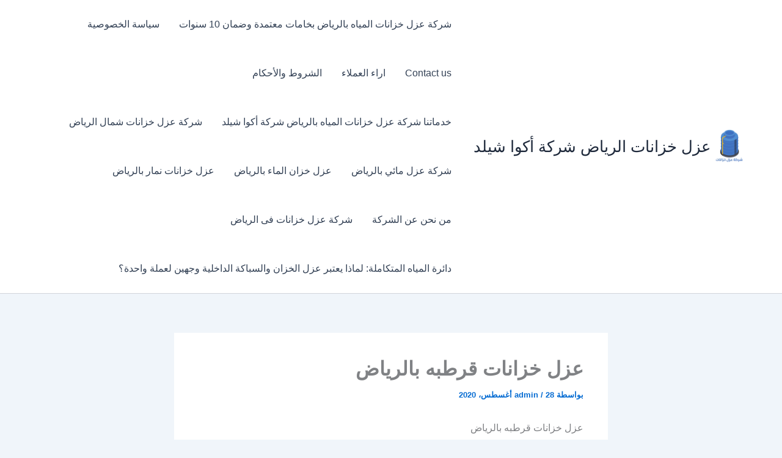

--- FILE ---
content_type: text/html; charset=UTF-8
request_url: https://ezlriad.com/%D8%B9%D8%B2%D9%84-%D8%AE%D8%B2%D8%A7%D9%86%D8%A7%D8%AA-%D9%82%D8%B1%D8%B7%D8%A8%D9%87-%D8%A8%D8%A7%D9%84%D8%B1%D9%8A%D8%A7%D8%B6/
body_size: 52026
content:
<!DOCTYPE html>
<html dir="rtl" lang="ar">
<head>
<meta charset="UTF-8">
<meta name="viewport" content="width=device-width, initial-scale=1">
	<link rel="profile" href="https://gmpg.org/xfn/11"> 
	<meta name='robots' content='index, follow, max-image-preview:large, max-snippet:-1, max-video-preview:-1' />

	<!-- This site is optimized with the Yoast SEO plugin v26.7 - https://yoast.com/wordpress/plugins/seo/ -->
	<title>عزل خزانات قرطبه بالرياض</title>
	<meta name="description" content="عزل خزانات قرطبه بالرياض عميلنا العزيز من الان لن تعانى مع شركات العزل الخاصة بعزل الخزانات إطلاقا لاننا شركة لن تتكرر بالنسبة اليكم اطلاقا" />
	<link rel="canonical" href="https://ezlriad.com/عزل-خزانات-قرطبه-بالرياض/" />
	<meta property="og:locale" content="ar_AR" />
	<meta property="og:type" content="article" />
	<meta property="og:title" content="عزل خزانات قرطبه بالرياض" />
	<meta property="og:description" content="عزل خزانات قرطبه بالرياض عميلنا العزيز من الان لن تعانى مع شركات العزل الخاصة بعزل الخزانات إطلاقا لاننا شركة لن تتكرر بالنسبة اليكم اطلاقا" />
	<meta property="og:url" content="https://ezlriad.com/عزل-خزانات-قرطبه-بالرياض/" />
	<meta property="og:site_name" content="عزل خزانات الرياض شركة أكوا شيلد" />
	<meta property="article:publisher" content="https://www.facebook.com/profile.php?id=100089467213661" />
	<meta property="article:published_time" content="2020-08-27T23:01:59+00:00" />
	<meta property="article:modified_time" content="2026-01-12T04:08:05+00:00" />
	<meta property="og:image" content="https://ezlriad.com/wp-content/uploads/2020/08/7.jpg" />
	<meta property="og:image:width" content="1024" />
	<meta property="og:image:height" content="640" />
	<meta property="og:image:type" content="image/jpeg" />
	<meta name="author" content="admin" />
	<meta name="twitter:card" content="summary_large_image" />
	<meta name="twitter:label1" content="كُتب بواسطة" />
	<meta name="twitter:data1" content="admin" />
	<meta name="twitter:label2" content="وقت القراءة المُقدّر" />
	<meta name="twitter:data2" content="4 دقائق" />
	<script type="application/ld+json" class="yoast-schema-graph">{"@context":"https://schema.org","@graph":[{"@type":"Article","@id":"https://ezlriad.com/%d8%b9%d8%b2%d9%84-%d8%ae%d8%b2%d8%a7%d9%86%d8%a7%d8%aa-%d9%82%d8%b1%d8%b7%d8%a8%d9%87-%d8%a8%d8%a7%d9%84%d8%b1%d9%8a%d8%a7%d8%b6/#article","isPartOf":{"@id":"https://ezlriad.com/%d8%b9%d8%b2%d9%84-%d8%ae%d8%b2%d8%a7%d9%86%d8%a7%d8%aa-%d9%82%d8%b1%d8%b7%d8%a8%d9%87-%d8%a8%d8%a7%d9%84%d8%b1%d9%8a%d8%a7%d8%b6/"},"author":{"name":"admin","@id":"https://ezlriad.com/#/schema/person/24ab9e1c556c3eb6f958d9fdfb395557"},"headline":"عزل خزانات قرطبه بالرياض","datePublished":"2020-08-27T23:01:59+00:00","dateModified":"2026-01-12T04:08:05+00:00","mainEntityOfPage":{"@id":"https://ezlriad.com/%d8%b9%d8%b2%d9%84-%d8%ae%d8%b2%d8%a7%d9%86%d8%a7%d8%aa-%d9%82%d8%b1%d8%b7%d8%a8%d9%87-%d8%a8%d8%a7%d9%84%d8%b1%d9%8a%d8%a7%d8%b6/"},"wordCount":39,"commentCount":0,"publisher":{"@id":"https://ezlriad.com/#organization"},"image":{"@id":"https://ezlriad.com/%d8%b9%d8%b2%d9%84-%d8%ae%d8%b2%d8%a7%d9%86%d8%a7%d8%aa-%d9%82%d8%b1%d8%b7%d8%a8%d9%87-%d8%a8%d8%a7%d9%84%d8%b1%d9%8a%d8%a7%d8%b6/#primaryimage"},"thumbnailUrl":"https://ezlriad.com/wp-content/uploads/2020/08/7.jpg","keywords":["شركات عزل خزانات بالرياض"],"articleSection":["عزل خزانات بالرياض"],"inLanguage":"ar","potentialAction":[{"@type":"CommentAction","name":"Comment","target":["https://ezlriad.com/%d8%b9%d8%b2%d9%84-%d8%ae%d8%b2%d8%a7%d9%86%d8%a7%d8%aa-%d9%82%d8%b1%d8%b7%d8%a8%d9%87-%d8%a8%d8%a7%d9%84%d8%b1%d9%8a%d8%a7%d8%b6/#respond"]}]},{"@type":"WebPage","@id":"https://ezlriad.com/%d8%b9%d8%b2%d9%84-%d8%ae%d8%b2%d8%a7%d9%86%d8%a7%d8%aa-%d9%82%d8%b1%d8%b7%d8%a8%d9%87-%d8%a8%d8%a7%d9%84%d8%b1%d9%8a%d8%a7%d8%b6/","url":"https://ezlriad.com/%d8%b9%d8%b2%d9%84-%d8%ae%d8%b2%d8%a7%d9%86%d8%a7%d8%aa-%d9%82%d8%b1%d8%b7%d8%a8%d9%87-%d8%a8%d8%a7%d9%84%d8%b1%d9%8a%d8%a7%d8%b6/","name":"عزل خزانات قرطبه بالرياض","isPartOf":{"@id":"https://ezlriad.com/#website"},"primaryImageOfPage":{"@id":"https://ezlriad.com/%d8%b9%d8%b2%d9%84-%d8%ae%d8%b2%d8%a7%d9%86%d8%a7%d8%aa-%d9%82%d8%b1%d8%b7%d8%a8%d9%87-%d8%a8%d8%a7%d9%84%d8%b1%d9%8a%d8%a7%d8%b6/#primaryimage"},"image":{"@id":"https://ezlriad.com/%d8%b9%d8%b2%d9%84-%d8%ae%d8%b2%d8%a7%d9%86%d8%a7%d8%aa-%d9%82%d8%b1%d8%b7%d8%a8%d9%87-%d8%a8%d8%a7%d9%84%d8%b1%d9%8a%d8%a7%d8%b6/#primaryimage"},"thumbnailUrl":"https://ezlriad.com/wp-content/uploads/2020/08/7.jpg","datePublished":"2020-08-27T23:01:59+00:00","dateModified":"2026-01-12T04:08:05+00:00","description":"عزل خزانات قرطبه بالرياض عميلنا العزيز من الان لن تعانى مع شركات العزل الخاصة بعزل الخزانات إطلاقا لاننا شركة لن تتكرر بالنسبة اليكم اطلاقا","breadcrumb":{"@id":"https://ezlriad.com/%d8%b9%d8%b2%d9%84-%d8%ae%d8%b2%d8%a7%d9%86%d8%a7%d8%aa-%d9%82%d8%b1%d8%b7%d8%a8%d9%87-%d8%a8%d8%a7%d9%84%d8%b1%d9%8a%d8%a7%d8%b6/#breadcrumb"},"inLanguage":"ar","potentialAction":[{"@type":"ReadAction","target":["https://ezlriad.com/%d8%b9%d8%b2%d9%84-%d8%ae%d8%b2%d8%a7%d9%86%d8%a7%d8%aa-%d9%82%d8%b1%d8%b7%d8%a8%d9%87-%d8%a8%d8%a7%d9%84%d8%b1%d9%8a%d8%a7%d8%b6/"]}]},{"@type":"ImageObject","inLanguage":"ar","@id":"https://ezlriad.com/%d8%b9%d8%b2%d9%84-%d8%ae%d8%b2%d8%a7%d9%86%d8%a7%d8%aa-%d9%82%d8%b1%d8%b7%d8%a8%d9%87-%d8%a8%d8%a7%d9%84%d8%b1%d9%8a%d8%a7%d8%b6/#primaryimage","url":"https://ezlriad.com/wp-content/uploads/2020/08/7.jpg","contentUrl":"https://ezlriad.com/wp-content/uploads/2020/08/7.jpg","width":1024,"height":640,"caption":"عزل خزانات قرطبه بالرياض"},{"@type":"BreadcrumbList","@id":"https://ezlriad.com/%d8%b9%d8%b2%d9%84-%d8%ae%d8%b2%d8%a7%d9%86%d8%a7%d8%aa-%d9%82%d8%b1%d8%b7%d8%a8%d9%87-%d8%a8%d8%a7%d9%84%d8%b1%d9%8a%d8%a7%d8%b6/#breadcrumb","itemListElement":[{"@type":"ListItem","position":1,"name":"الرئيسية","item":"https://ezlriad.com/"},{"@type":"ListItem","position":2,"name":"عزل خزانات قرطبه بالرياض"}]},{"@type":"WebSite","@id":"https://ezlriad.com/#website","url":"https://ezlriad.com/","name":"شركة عزل خزانات بالرياض","description":"عزل خزانات بالرياض , شركة عوازل بالرياض , عازل خزان","publisher":{"@id":"https://ezlriad.com/#organization"},"alternateName":"شركة عزل خزانات بالرياض","potentialAction":[{"@type":"SearchAction","target":{"@type":"EntryPoint","urlTemplate":"https://ezlriad.com/?s={search_term_string}"},"query-input":{"@type":"PropertyValueSpecification","valueRequired":true,"valueName":"search_term_string"}}],"inLanguage":"ar"},{"@type":"Organization","@id":"https://ezlriad.com/#organization","name":"شركة عزل خزانات بالرياض","alternateName":"شركة عزل خزانات بالرياض","url":"https://ezlriad.com/","logo":{"@type":"ImageObject","inLanguage":"ar","@id":"https://ezlriad.com/#/schema/logo/image/","url":"https://ezlriad.com/wp-content/uploads/2023/05/3.png","contentUrl":"https://ezlriad.com/wp-content/uploads/2023/05/3.png","width":350,"height":350,"caption":"شركة عزل خزانات بالرياض"},"image":{"@id":"https://ezlriad.com/#/schema/logo/image/"},"sameAs":["https://www.facebook.com/profile.php?id=100089467213661","https://en.wikipedia.org/wiki/Isolate"]},{"@type":"Person","@id":"https://ezlriad.com/#/schema/person/24ab9e1c556c3eb6f958d9fdfb395557","name":"admin","image":{"@type":"ImageObject","inLanguage":"ar","@id":"https://ezlriad.com/#/schema/person/image/","url":"https://secure.gravatar.com/avatar/91dbe3a855fd55b356f02685d88866345b890cde1d60b3be4a5e4e3a76abbac0?s=96&d=wavatar&r=g","contentUrl":"https://secure.gravatar.com/avatar/91dbe3a855fd55b356f02685d88866345b890cde1d60b3be4a5e4e3a76abbac0?s=96&d=wavatar&r=g","caption":"admin"},"sameAs":["http://ezlriad.com"],"url":"https://ezlriad.com/author/admin/"}]}</script>
	<!-- / Yoast SEO plugin. -->


<link rel="alternate" type="application/rss+xml" title="عزل خزانات الرياض شركة أكوا شيلد &laquo; الخلاصة" href="https://ezlriad.com/feed/" />
<link rel="alternate" type="application/rss+xml" title="عزل خزانات الرياض شركة أكوا شيلد &laquo; خلاصة التعليقات" href="https://ezlriad.com/comments/feed/" />
<link rel="alternate" type="application/rss+xml" title="عزل خزانات الرياض شركة أكوا شيلد &laquo; عزل خزانات قرطبه بالرياض خلاصة التعليقات" href="https://ezlriad.com/%d8%b9%d8%b2%d9%84-%d8%ae%d8%b2%d8%a7%d9%86%d8%a7%d8%aa-%d9%82%d8%b1%d8%b7%d8%a8%d9%87-%d8%a8%d8%a7%d9%84%d8%b1%d9%8a%d8%a7%d8%b6/feed/" />
<link rel="alternate" title="oEmbed (JSON)" type="application/json+oembed" href="https://ezlriad.com/wp-json/oembed/1.0/embed?url=https%3A%2F%2Fezlriad.com%2F%25d8%25b9%25d8%25b2%25d9%2584-%25d8%25ae%25d8%25b2%25d8%25a7%25d9%2586%25d8%25a7%25d8%25aa-%25d9%2582%25d8%25b1%25d8%25b7%25d8%25a8%25d9%2587-%25d8%25a8%25d8%25a7%25d9%2584%25d8%25b1%25d9%258a%25d8%25a7%25d8%25b6%2F" />
<link rel="alternate" title="oEmbed (XML)" type="text/xml+oembed" href="https://ezlriad.com/wp-json/oembed/1.0/embed?url=https%3A%2F%2Fezlriad.com%2F%25d8%25b9%25d8%25b2%25d9%2584-%25d8%25ae%25d8%25b2%25d8%25a7%25d9%2586%25d8%25a7%25d8%25aa-%25d9%2582%25d8%25b1%25d8%25b7%25d8%25a8%25d9%2587-%25d8%25a8%25d8%25a7%25d9%2584%25d8%25b1%25d9%258a%25d8%25a7%25d8%25b6%2F&#038;format=xml" />
<style id='wp-img-auto-sizes-contain-inline-css'>
img:is([sizes=auto i],[sizes^="auto," i]){contain-intrinsic-size:3000px 1500px}
/*# sourceURL=wp-img-auto-sizes-contain-inline-css */
</style>
<link rel='stylesheet' id='astra-theme-css-rtl-css' href='https://ezlriad.com/wp-content/themes/astra/assets/css/minified/main.min-rtl.css?ver=4.12.0' media='all' />
<style id='astra-theme-css-inline-css'>
:root{--ast-post-nav-space:0;--ast-container-default-xlg-padding:2.5em;--ast-container-default-lg-padding:2.5em;--ast-container-default-slg-padding:2em;--ast-container-default-md-padding:2.5em;--ast-container-default-sm-padding:2.5em;--ast-container-default-xs-padding:2.4em;--ast-container-default-xxs-padding:1.8em;--ast-code-block-background:#ECEFF3;--ast-comment-inputs-background:#F9FAFB;--ast-normal-container-width:1200px;--ast-narrow-container-width:750px;--ast-blog-title-font-weight:600;--ast-blog-meta-weight:600;--ast-global-color-primary:var(--ast-global-color-5);--ast-global-color-secondary:var(--ast-global-color-4);--ast-global-color-alternate-background:var(--ast-global-color-7);--ast-global-color-subtle-background:var(--ast-global-color-6);--ast-bg-style-guide:var( --ast-global-color-secondary,--ast-global-color-5 );--ast-shadow-style-guide:0px 0px 4px 0 #00000057;--ast-global-dark-bg-style:#fff;--ast-global-dark-lfs:#fbfbfb;--ast-widget-bg-color:#fafafa;--ast-wc-container-head-bg-color:#fbfbfb;--ast-title-layout-bg:#eeeeee;--ast-search-border-color:#e7e7e7;--ast-lifter-hover-bg:#e6e6e6;--ast-gallery-block-color:#000;--srfm-color-input-label:var(--ast-global-color-2);}html{font-size:100%;}a{color:var(--ast-global-color-0);}a:hover,a:focus{color:var(--ast-global-color-1);}body,button,input,select,textarea,.ast-button,.ast-custom-button{font-family:-apple-system,BlinkMacSystemFont,Segoe UI,Roboto,Oxygen-Sans,Ubuntu,Cantarell,Helvetica Neue,sans-serif;font-weight:400;font-size:16px;font-size:1rem;line-height:var(--ast-body-line-height,1.65em);}blockquote{color:var(--ast-global-color-3);}h1,h2,h3,h4,h5,h6,.entry-content :where(h1,h2,h3,h4,h5,h6),.site-title,.site-title a{font-weight:600;}.ast-site-identity .site-title a{color:var(--ast-global-color-2);}.site-title{font-size:26px;font-size:1.625rem;display:block;}header .custom-logo-link img{max-width:60px;width:60px;}.astra-logo-svg{width:60px;}.site-header .site-description{font-size:15px;font-size:0.9375rem;display:none;}.entry-title{font-size:20px;font-size:1.25rem;}.ast-blog-single-element.ast-taxonomy-container a{font-size:14px;font-size:0.875rem;}.ast-blog-meta-container{font-size:13px;font-size:0.8125rem;}.archive .ast-article-post .ast-article-inner,.blog .ast-article-post .ast-article-inner,.archive .ast-article-post .ast-article-inner:hover,.blog .ast-article-post .ast-article-inner:hover{border-top-left-radius:6px;border-top-right-radius:6px;border-bottom-right-radius:6px;border-bottom-left-radius:6px;overflow:hidden;}h1,.entry-content :where(h1){font-size:36px;font-size:2.25rem;font-weight:600;line-height:1.4em;}h2,.entry-content :where(h2){font-size:30px;font-size:1.875rem;font-weight:600;line-height:1.3em;}h3,.entry-content :where(h3){font-size:24px;font-size:1.5rem;font-weight:600;line-height:1.3em;}h4,.entry-content :where(h4){font-size:20px;font-size:1.25rem;line-height:1.2em;font-weight:600;}h5,.entry-content :where(h5){font-size:16px;font-size:1rem;line-height:1.2em;font-weight:600;}h6,.entry-content :where(h6){font-size:16px;font-size:1rem;line-height:1.25em;font-weight:600;}::selection{background-color:var(--ast-global-color-0);color:#ffffff;}body,h1,h2,h3,h4,h5,h6,.entry-title a,.entry-content :where(h1,h2,h3,h4,h5,h6){color:var(--ast-global-color-3);}.tagcloud a:hover,.tagcloud a:focus,.tagcloud a.current-item{color:#ffffff;border-color:var(--ast-global-color-0);background-color:var(--ast-global-color-0);}input:focus,input[type="text"]:focus,input[type="email"]:focus,input[type="url"]:focus,input[type="password"]:focus,input[type="reset"]:focus,input[type="search"]:focus,textarea:focus{border-color:var(--ast-global-color-0);}input[type="radio"]:checked,input[type=reset],input[type="checkbox"]:checked,input[type="checkbox"]:hover:checked,input[type="checkbox"]:focus:checked,input[type=range]::-webkit-slider-thumb{border-color:var(--ast-global-color-0);background-color:var(--ast-global-color-0);box-shadow:none;}.site-footer a:hover + .post-count,.site-footer a:focus + .post-count{background:var(--ast-global-color-0);border-color:var(--ast-global-color-0);}.single .nav-links .nav-previous,.single .nav-links .nav-next{color:var(--ast-global-color-0);}.entry-meta,.entry-meta *{line-height:1.45;color:var(--ast-global-color-0);font-weight:600;}.entry-meta a:not(.ast-button):hover,.entry-meta a:not(.ast-button):hover *,.entry-meta a:not(.ast-button):focus,.entry-meta a:not(.ast-button):focus *,.page-links > .page-link,.page-links .page-link:hover,.post-navigation a:hover{color:var(--ast-global-color-1);}#cat option,.secondary .calendar_wrap thead a,.secondary .calendar_wrap thead a:visited{color:var(--ast-global-color-0);}.secondary .calendar_wrap #today,.ast-progress-val span{background:var(--ast-global-color-0);}.secondary a:hover + .post-count,.secondary a:focus + .post-count{background:var(--ast-global-color-0);border-color:var(--ast-global-color-0);}.calendar_wrap #today > a{color:#ffffff;}.page-links .page-link,.single .post-navigation a{color:var(--ast-global-color-3);}.ast-search-menu-icon .search-form button.search-submit{padding:0 4px;}.ast-search-menu-icon form.search-form{padding-right:0;}.ast-search-menu-icon.slide-search input.search-field{width:0;}.ast-header-search .ast-search-menu-icon.ast-dropdown-active .search-form,.ast-header-search .ast-search-menu-icon.ast-dropdown-active .search-field:focus{transition:all 0.2s;}.search-form input.search-field:focus{outline:none;}.ast-search-menu-icon .search-form button.search-submit:focus,.ast-theme-transparent-header .ast-header-search .ast-dropdown-active .ast-icon,.ast-theme-transparent-header .ast-inline-search .search-field:focus .ast-icon{color:var(--ast-global-color-1);}.ast-header-search .slide-search .search-form{border:2px solid var(--ast-global-color-0);}.ast-header-search .slide-search .search-field{background-color:(--ast-global-dark-bg-style);}.ast-archive-title{color:#db1b1b;}.widget-title,.widget .wp-block-heading{font-size:22px;font-size:1.375rem;color:#db1b1b;}.ast-single-post .entry-content a,.ast-comment-content a:not(.ast-comment-edit-reply-wrap a){text-decoration:underline;}.ast-single-post .wp-block-button .wp-block-button__link,.ast-single-post .entry-content .uagb-tab a,.ast-single-post .entry-content .uagb-ifb-cta a,.ast-single-post .entry-content .wp-block-uagb-buttons a,.ast-single-post .entry-content .uabb-module-content a,.ast-single-post .entry-content .uagb-post-grid a,.ast-single-post .entry-content .uagb-timeline a,.ast-single-post .entry-content .uagb-toc__wrap a,.ast-single-post .entry-content .uagb-taxomony-box a,.entry-content .wp-block-latest-posts > li > a,.ast-single-post .entry-content .wp-block-file__button,a.ast-post-filter-single,.ast-single-post .wp-block-buttons .wp-block-button.is-style-outline .wp-block-button__link,.ast-single-post .ast-comment-content .comment-reply-link,.ast-single-post .ast-comment-content .comment-edit-link{text-decoration:none;}.ast-search-menu-icon.slide-search a:focus-visible:focus-visible,.astra-search-icon:focus-visible,#close:focus-visible,a:focus-visible,.ast-menu-toggle:focus-visible,.site .skip-link:focus-visible,.wp-block-loginout input:focus-visible,.wp-block-search.wp-block-search__button-inside .wp-block-search__inside-wrapper,.ast-header-navigation-arrow:focus-visible,.ast-orders-table__row .ast-orders-table__cell:focus-visible,a#ast-apply-coupon:focus-visible,#ast-apply-coupon:focus-visible,#close:focus-visible,.button.search-submit:focus-visible,#search_submit:focus,.normal-search:focus-visible,.ast-header-account-wrap:focus-visible,.astra-cart-drawer-close:focus,.ast-single-variation:focus,.ast-button:focus,.ast-builder-button-wrap:has(.ast-custom-button-link:focus),.ast-builder-button-wrap .ast-custom-button-link:focus{outline-style:dotted;outline-color:inherit;outline-width:thin;}input:focus,input[type="text"]:focus,input[type="email"]:focus,input[type="url"]:focus,input[type="password"]:focus,input[type="reset"]:focus,input[type="search"]:focus,input[type="number"]:focus,textarea:focus,.wp-block-search__input:focus,[data-section="section-header-mobile-trigger"] .ast-button-wrap .ast-mobile-menu-trigger-minimal:focus,.ast-mobile-popup-drawer.active .menu-toggle-close:focus,#ast-scroll-top:focus,#coupon_code:focus,#ast-coupon-code:focus{border-style:dotted;border-color:inherit;border-width:thin;}input{outline:none;}.ast-logo-title-inline .site-logo-img{padding-right:1em;}.site-logo-img img{ transition:all 0.2s linear;}body .ast-oembed-container *{position:absolute;top:0;width:100%;height:100%;right:0;}body .wp-block-embed-pocket-casts .ast-oembed-container *{position:unset;}.ast-single-post-featured-section + article {margin-top: 2em;}.site-content .ast-single-post-featured-section img {width: 100%;overflow: hidden;object-fit: cover;}.ast-separate-container .site-content .ast-single-post-featured-section + article {margin-top: -80px;z-index: 9;position: relative;border-radius: 4px;}@media (min-width: 922px) {.ast-no-sidebar .site-content .ast-article-image-container--wide {margin-left: -120px;margin-right: -120px;max-width: unset;width: unset;}.ast-left-sidebar .site-content .ast-article-image-container--wide,.ast-right-sidebar .site-content .ast-article-image-container--wide {margin-left: -10px;margin-right: -10px;}.site-content .ast-article-image-container--full {margin-left: calc( -50vw + 50%);margin-right: calc( -50vw + 50%);max-width: 100vw;width: 100vw;}.ast-left-sidebar .site-content .ast-article-image-container--full,.ast-right-sidebar .site-content .ast-article-image-container--full {margin-left: -10px;margin-right: -10px;max-width: inherit;width: auto;}}.site > .ast-single-related-posts-container {margin-top: 0;}@media (min-width: 922px) {.ast-desktop .ast-container--narrow {max-width: var(--ast-narrow-container-width);margin: 0 auto;}}input[type="text"],input[type="number"],input[type="email"],input[type="url"],input[type="password"],input[type="search"],input[type=reset],input[type=tel],input[type=date],select,textarea{font-size:16px;font-style:normal;font-weight:400;line-height:24px;width:100%;padding:12px 16px;border-radius:4px;box-shadow:0px 1px 2px 0px rgba(0,0,0,0.05);color:var(--ast-form-input-text,#475569);}input[type="text"],input[type="number"],input[type="email"],input[type="url"],input[type="password"],input[type="search"],input[type=reset],input[type=tel],input[type=date],select{height:40px;}input[type="date"]{border-width:1px;border-style:solid;border-color:var(--ast-border-color);background:var( --ast-global-color-secondary,--ast-global-color-5 );}input[type="text"]:focus,input[type="number"]:focus,input[type="email"]:focus,input[type="url"]:focus,input[type="password"]:focus,input[type="search"]:focus,input[type=reset]:focus,input[type="tel"]:focus,input[type="date"]:focus,select:focus,textarea:focus{border-color:#046BD2;box-shadow:none;outline:none;color:var(--ast-form-input-focus-text,#475569);}label,legend{color:#111827;font-size:14px;font-style:normal;font-weight:500;line-height:20px;}select{padding:6px 10px;}fieldset{padding:30px;border-radius:4px;}button,.ast-button,.button,input[type="button"],input[type="reset"],input[type="submit"]{border-radius:4px;box-shadow:0px 1px 2px 0px rgba(0,0,0,0.05);}:root{--ast-comment-inputs-background:#FFF;}::placeholder{color:var(--ast-form-field-color,#9CA3AF);}::-ms-input-placeholder{color:var(--ast-form-field-color,#9CA3AF);}@media (max-width:921.9px){#ast-desktop-header{display:none;}}@media (min-width:922px){#ast-mobile-header{display:none;}}.wp-block-buttons.aligncenter{justify-content:center;}@media (max-width:921px){.ast-theme-transparent-header #primary,.ast-theme-transparent-header #secondary{padding:0;}}@media (max-width:921px){.ast-plain-container.ast-no-sidebar #primary{padding:0;}}.ast-plain-container.ast-no-sidebar #primary{margin-top:0;margin-bottom:0;}@media (min-width:1200px){.ast-plain-container.ast-no-sidebar #primary{margin-top:60px;margin-bottom:60px;}}.wp-block-button.is-style-outline .wp-block-button__link{border-color:var(--ast-global-color-0);}div.wp-block-button.is-style-outline > .wp-block-button__link:not(.has-text-color),div.wp-block-button.wp-block-button__link.is-style-outline:not(.has-text-color){color:var(--ast-global-color-0);}.wp-block-button.is-style-outline .wp-block-button__link:hover,.wp-block-buttons .wp-block-button.is-style-outline .wp-block-button__link:focus,.wp-block-buttons .wp-block-button.is-style-outline > .wp-block-button__link:not(.has-text-color):hover,.wp-block-buttons .wp-block-button.wp-block-button__link.is-style-outline:not(.has-text-color):hover{color:#ffffff;background-color:var(--ast-global-color-1);border-color:var(--ast-global-color-1);}.post-page-numbers.current .page-link,.ast-pagination .page-numbers.current{color:#ffffff;border-color:var(--ast-global-color-0);background-color:var(--ast-global-color-0);}.wp-block-buttons .wp-block-button.is-style-outline .wp-block-button__link.wp-element-button,.ast-outline-button,.wp-block-uagb-buttons-child .uagb-buttons-repeater.ast-outline-button{border-color:var(--ast-global-color-0);font-family:inherit;font-weight:500;font-size:16px;font-size:1rem;line-height:1em;padding-top:15px;padding-right:30px;padding-bottom:15px;padding-left:30px;}.wp-block-buttons .wp-block-button.is-style-outline > .wp-block-button__link:not(.has-text-color),.wp-block-buttons .wp-block-button.wp-block-button__link.is-style-outline:not(.has-text-color),.ast-outline-button{color:var(--ast-global-color-0);}.wp-block-button.is-style-outline .wp-block-button__link:hover,.wp-block-buttons .wp-block-button.is-style-outline .wp-block-button__link:focus,.wp-block-buttons .wp-block-button.is-style-outline > .wp-block-button__link:not(.has-text-color):hover,.wp-block-buttons .wp-block-button.wp-block-button__link.is-style-outline:not(.has-text-color):hover,.ast-outline-button:hover,.ast-outline-button:focus,.wp-block-uagb-buttons-child .uagb-buttons-repeater.ast-outline-button:hover,.wp-block-uagb-buttons-child .uagb-buttons-repeater.ast-outline-button:focus{color:#ffffff;background-color:var(--ast-global-color-1);border-color:var(--ast-global-color-1);}.wp-block-button .wp-block-button__link.wp-element-button.is-style-outline:not(.has-background),.wp-block-button.is-style-outline>.wp-block-button__link.wp-element-button:not(.has-background),.ast-outline-button{background-color:transparent;}@media (max-width:921px){.wp-block-buttons .wp-block-button.is-style-outline .wp-block-button__link.wp-element-button,.ast-outline-button,.wp-block-uagb-buttons-child .uagb-buttons-repeater.ast-outline-button{padding-top:14px;padding-right:28px;padding-bottom:14px;padding-left:28px;}}@media (max-width:544px){.wp-block-buttons .wp-block-button.is-style-outline .wp-block-button__link.wp-element-button,.ast-outline-button,.wp-block-uagb-buttons-child .uagb-buttons-repeater.ast-outline-button{padding-top:12px;padding-right:24px;padding-bottom:12px;padding-left:24px;}}.entry-content[data-ast-blocks-layout] > figure{margin-bottom:1em;}h1.widget-title{font-weight:600;}h2.widget-title{font-weight:600;}h3.widget-title{font-weight:600;}#page{display:flex;flex-direction:column;min-height:100vh;}.ast-404-layout-1 h1.page-title{color:var(--ast-global-color-2);}.single .post-navigation a{line-height:1em;height:inherit;}.error-404 .page-sub-title{font-size:1.5rem;font-weight:inherit;}.search .site-content .content-area .search-form{margin-bottom:0;}#page .site-content{flex-grow:1;}.widget{margin-bottom:1.25em;}#secondary li{line-height:1.5em;}#secondary .wp-block-group h2{margin-bottom:0.7em;}#secondary h2{font-size:1.7rem;}.ast-separate-container .ast-article-post,.ast-separate-container .ast-article-single,.ast-separate-container .comment-respond{padding:2.5em;}.ast-separate-container .ast-article-single .ast-article-single{padding:0;}.ast-article-single .wp-block-post-template-is-layout-grid{padding-right:0;}.ast-separate-container .comments-title,.ast-narrow-container .comments-title{padding:1.5em 2em;}.ast-page-builder-template .comment-form-textarea,.ast-comment-formwrap .ast-grid-common-col{padding:0;}.ast-comment-formwrap{padding:0;display:inline-flex;column-gap:20px;width:100%;margin-left:0;margin-right:0;}.comments-area textarea#comment:focus,.comments-area textarea#comment:active,.comments-area .ast-comment-formwrap input[type="text"]:focus,.comments-area .ast-comment-formwrap input[type="text"]:active {box-shadow:none;outline:none;}.archive.ast-page-builder-template .entry-header{margin-top:2em;}.ast-page-builder-template .ast-comment-formwrap{width:100%;}.entry-title{margin-bottom:0.6em;}.ast-archive-description p{font-size:inherit;font-weight:inherit;line-height:inherit;}.ast-article-single figure,.ast-article-single img:not(figure img){box-shadow:0 0 30px 0 rgba(0,0,0,.15);-webkit-box-shadow:0 0 30px 0 rgba(0,0,0,.15);-moz-box-shadow:0 0 30px 0 rgba(0,0,0,.15);}.ast-separate-container .ast-comment-list li.depth-1,.hentry{margin-bottom:1.5em;}.site-content section.ast-archive-description{margin-bottom:2em;}@media (min-width:921px){.ast-left-sidebar.ast-page-builder-template #secondary,.archive.ast-right-sidebar.ast-page-builder-template .site-main{padding-right:20px;padding-left:20px;}}@media (max-width:544px){.ast-comment-formwrap.ast-row{column-gap:10px;display:inline-block;}#ast-commentform .ast-grid-common-col{position:relative;width:100%;}}@media (min-width:1201px){.ast-separate-container .ast-article-post,.ast-separate-container .ast-article-single,.ast-separate-container .ast-author-box,.ast-separate-container .ast-404-layout-1,.ast-separate-container .no-results{padding:2.5em;}}@media (max-width:921px){.ast-left-sidebar #content > .ast-container{display:flex;flex-direction:column-reverse;width:100%;}}@media (min-width:922px){.ast-separate-container.ast-right-sidebar #primary,.ast-separate-container.ast-left-sidebar #primary{border:0;}.search-no-results.ast-separate-container #primary{margin-bottom:4em;}}.wp-block-button .wp-block-button__link{color:#ffffff;}.wp-block-button .wp-block-button__link:hover,.wp-block-button .wp-block-button__link:focus{color:#ffffff;background-color:var(--ast-global-color-1);border-color:var(--ast-global-color-1);}.wp-block-button .wp-block-button__link,.wp-block-search .wp-block-search__button,body .wp-block-file .wp-block-file__button{border-color:var(--ast-global-color-0);background-color:var(--ast-global-color-0);color:#ffffff;font-family:inherit;font-weight:500;line-height:1em;font-size:16px;font-size:1rem;padding-top:15px;padding-right:30px;padding-bottom:15px;padding-left:30px;}@media (max-width:921px){.wp-block-button .wp-block-button__link,.wp-block-search .wp-block-search__button,body .wp-block-file .wp-block-file__button{padding-top:14px;padding-right:28px;padding-bottom:14px;padding-left:28px;}}@media (max-width:544px){.wp-block-button .wp-block-button__link,.wp-block-search .wp-block-search__button,body .wp-block-file .wp-block-file__button{padding-top:12px;padding-right:24px;padding-bottom:12px;padding-left:24px;}}.menu-toggle,button,.ast-button,.ast-custom-button,.button,input#submit,input[type="button"],input[type="submit"],input[type="reset"],#comments .submit,.search .search-submit,form[CLASS*="wp-block-search__"].wp-block-search .wp-block-search__inside-wrapper .wp-block-search__button,body .wp-block-file .wp-block-file__button,.search .search-submit{border-style:solid;border-top-width:0;border-right-width:0;border-left-width:0;border-bottom-width:0;color:#ffffff;border-color:var(--ast-global-color-0);background-color:var(--ast-global-color-0);padding-top:15px;padding-right:30px;padding-bottom:15px;padding-left:30px;font-family:inherit;font-weight:500;font-size:16px;font-size:1rem;line-height:1em;}button:focus,.menu-toggle:hover,button:hover,.ast-button:hover,.ast-custom-button:hover .button:hover,.ast-custom-button:hover ,input[type=reset]:hover,input[type=reset]:focus,input#submit:hover,input#submit:focus,input[type="button"]:hover,input[type="button"]:focus,input[type="submit"]:hover,input[type="submit"]:focus,form[CLASS*="wp-block-search__"].wp-block-search .wp-block-search__inside-wrapper .wp-block-search__button:hover,form[CLASS*="wp-block-search__"].wp-block-search .wp-block-search__inside-wrapper .wp-block-search__button:focus,body .wp-block-file .wp-block-file__button:hover,body .wp-block-file .wp-block-file__button:focus{color:#ffffff;background-color:var(--ast-global-color-1);border-color:var(--ast-global-color-1);}form[CLASS*="wp-block-search__"].wp-block-search .wp-block-search__inside-wrapper .wp-block-search__button.has-icon{padding-top:calc(15px - 3px);padding-right:calc(30px - 3px);padding-bottom:calc(15px - 3px);padding-left:calc(30px - 3px);}@media (max-width:921px){.menu-toggle,button,.ast-button,.ast-custom-button,.button,input#submit,input[type="button"],input[type="submit"],input[type="reset"],#comments .submit,.search .search-submit,form[CLASS*="wp-block-search__"].wp-block-search .wp-block-search__inside-wrapper .wp-block-search__button,body .wp-block-file .wp-block-file__button,.search .search-submit{padding-top:14px;padding-right:28px;padding-bottom:14px;padding-left:28px;}}@media (max-width:544px){.menu-toggle,button,.ast-button,.ast-custom-button,.button,input#submit,input[type="button"],input[type="submit"],input[type="reset"],#comments .submit,.search .search-submit,form[CLASS*="wp-block-search__"].wp-block-search .wp-block-search__inside-wrapper .wp-block-search__button,body .wp-block-file .wp-block-file__button,.search .search-submit{padding-top:12px;padding-right:24px;padding-bottom:12px;padding-left:24px;}}@media (max-width:921px){.ast-mobile-header-stack .main-header-bar .ast-search-menu-icon{display:inline-block;}.ast-header-break-point.ast-header-custom-item-outside .ast-mobile-header-stack .main-header-bar .ast-search-icon{margin:0;}.ast-comment-avatar-wrap img{max-width:2.5em;}.ast-comment-meta{padding:0 1.8888em 1.3333em;}}@media (min-width:544px){.ast-container{max-width:100%;}}@media (max-width:544px){.ast-separate-container .ast-article-post,.ast-separate-container .ast-article-single,.ast-separate-container .comments-title,.ast-separate-container .ast-archive-description{padding:1.5em 1em;}.ast-separate-container #content .ast-container{padding-left:0.54em;padding-right:0.54em;}.ast-separate-container .ast-comment-list .bypostauthor{padding:.5em;}.ast-search-menu-icon.ast-dropdown-active .search-field{width:170px;}} #ast-mobile-header .ast-site-header-cart-li a{pointer-events:none;}.ast-separate-container{background-color:var(--ast-global-color-4);background-image:none;}@media (max-width:921px){.site-title{display:block;}.site-header .site-description{display:none;}h1,.entry-content :where(h1){font-size:30px;}h2,.entry-content :where(h2){font-size:25px;}h3,.entry-content :where(h3){font-size:20px;}}@media (max-width:544px){.site-title{display:block;}.site-header .site-description{display:none;}h1,.entry-content :where(h1){font-size:30px;}h2,.entry-content :where(h2){font-size:25px;}h3,.entry-content :where(h3){font-size:20px;}}@media (max-width:921px){html{font-size:91.2%;}}@media (max-width:544px){html{font-size:91.2%;}}@media (min-width:922px){.ast-container{max-width:1240px;}}@media (min-width:922px){.ast-narrow-container .site-content > .ast-container{max-width:750px;}}@media (min-width:922px){.ast-narrow-container .site-content > .ast-container{max-width:750px;}}@media (min-width:922px){.site-content .ast-container{display:flex;}}@media (max-width:921px){.site-content .ast-container{flex-direction:column;}}@media (min-width:922px){.main-header-menu .sub-menu .menu-item.ast-left-align-sub-menu:hover > .sub-menu,.main-header-menu .sub-menu .menu-item.ast-left-align-sub-menu.focus > .sub-menu{margin-left:-0px;}}.entry-content li > p{margin-bottom:0;}.site .comments-area{padding-bottom:2em;margin-top:2em;}.wp-block-file {display: flex;align-items: center;flex-wrap: wrap;justify-content: space-between;}.wp-block-pullquote {border: none;}.wp-block-pullquote blockquote::before {content: "\201D";font-family: "Helvetica",sans-serif;display: flex;transform: rotate( 180deg );font-size: 6rem;font-style: normal;line-height: 1;font-weight: bold;align-items: center;justify-content: center;}.has-text-align-right > blockquote::before {justify-content: flex-start;}.has-text-align-left > blockquote::before {justify-content: flex-end;}figure.wp-block-pullquote.is-style-solid-color blockquote {max-width: 100%;text-align: inherit;}:root {--wp--custom--ast-default-block-top-padding: 3em;--wp--custom--ast-default-block-right-padding: 3em;--wp--custom--ast-default-block-bottom-padding: 3em;--wp--custom--ast-default-block-left-padding: 3em;--wp--custom--ast-container-width: 1200px;--wp--custom--ast-content-width-size: 1200px;--wp--custom--ast-wide-width-size: calc(1200px + var(--wp--custom--ast-default-block-left-padding) + var(--wp--custom--ast-default-block-right-padding));}.ast-narrow-container {--wp--custom--ast-content-width-size: 750px;--wp--custom--ast-wide-width-size: 750px;}@media(max-width: 921px) {:root {--wp--custom--ast-default-block-top-padding: 3em;--wp--custom--ast-default-block-right-padding: 2em;--wp--custom--ast-default-block-bottom-padding: 3em;--wp--custom--ast-default-block-left-padding: 2em;}}@media(max-width: 544px) {:root {--wp--custom--ast-default-block-top-padding: 3em;--wp--custom--ast-default-block-right-padding: 1.5em;--wp--custom--ast-default-block-bottom-padding: 3em;--wp--custom--ast-default-block-left-padding: 1.5em;}}.entry-content > .wp-block-group,.entry-content > .wp-block-cover,.entry-content > .wp-block-columns {padding-top: var(--wp--custom--ast-default-block-top-padding);padding-right: var(--wp--custom--ast-default-block-right-padding);padding-bottom: var(--wp--custom--ast-default-block-bottom-padding);padding-left: var(--wp--custom--ast-default-block-left-padding);}.ast-plain-container.ast-no-sidebar .entry-content > .alignfull,.ast-page-builder-template .ast-no-sidebar .entry-content > .alignfull {margin-left: calc( -50vw + 50%);margin-right: calc( -50vw + 50%);max-width: 100vw;width: 100vw;}.ast-plain-container.ast-no-sidebar .entry-content .alignfull .alignfull,.ast-page-builder-template.ast-no-sidebar .entry-content .alignfull .alignfull,.ast-plain-container.ast-no-sidebar .entry-content .alignfull .alignwide,.ast-page-builder-template.ast-no-sidebar .entry-content .alignfull .alignwide,.ast-plain-container.ast-no-sidebar .entry-content .alignwide .alignfull,.ast-page-builder-template.ast-no-sidebar .entry-content .alignwide .alignfull,.ast-plain-container.ast-no-sidebar .entry-content .alignwide .alignwide,.ast-page-builder-template.ast-no-sidebar .entry-content .alignwide .alignwide,.ast-plain-container.ast-no-sidebar .entry-content .wp-block-column .alignfull,.ast-page-builder-template.ast-no-sidebar .entry-content .wp-block-column .alignfull,.ast-plain-container.ast-no-sidebar .entry-content .wp-block-column .alignwide,.ast-page-builder-template.ast-no-sidebar .entry-content .wp-block-column .alignwide {margin-left: auto;margin-right: auto;width: 100%;}[data-ast-blocks-layout] .wp-block-separator:not(.is-style-dots) {height: 0;}[data-ast-blocks-layout] .wp-block-separator {margin: 20px auto;}[data-ast-blocks-layout] .wp-block-separator:not(.is-style-wide):not(.is-style-dots) {max-width: 100px;}[data-ast-blocks-layout] .wp-block-separator.has-background {padding: 0;}.entry-content[data-ast-blocks-layout] > * {max-width: var(--wp--custom--ast-content-width-size);margin-left: auto;margin-right: auto;}.entry-content[data-ast-blocks-layout] > .alignwide {max-width: var(--wp--custom--ast-wide-width-size);}.entry-content[data-ast-blocks-layout] .alignfull {max-width: none;}.entry-content .wp-block-columns {margin-bottom: 0;}blockquote {margin: 1.5em;border-color: rgba(0,0,0,0.05);}.wp-block-quote:not(.has-text-align-right):not(.has-text-align-center) {border-right: 5px solid rgba(0,0,0,0.05);}.has-text-align-right > blockquote,blockquote.has-text-align-right {border-left: 5px solid rgba(0,0,0,0.05);}.has-text-align-left > blockquote,blockquote.has-text-align-left {border-right: 5px solid rgba(0,0,0,0.05);}.wp-block-site-tagline,.wp-block-latest-posts .read-more {margin-top: 15px;}.wp-block-loginout p label {display: block;}.wp-block-loginout p:not(.login-remember):not(.login-submit) input {width: 100%;}.wp-block-loginout input:focus {border-color: transparent;}.wp-block-loginout input:focus {outline: thin dotted;}.entry-content .wp-block-media-text .wp-block-media-text__content {padding: 0 0 0 8%;}.entry-content .wp-block-media-text.has-media-on-the-right .wp-block-media-text__content {padding: 0 8% 0 0;}.entry-content .wp-block-media-text.has-background .wp-block-media-text__content {padding: 8%;}.entry-content .wp-block-cover:not([class*="background-color"]):not(.has-text-color.has-link-color) .wp-block-cover__inner-container,.entry-content .wp-block-cover:not([class*="background-color"]) .wp-block-cover-image-text,.entry-content .wp-block-cover:not([class*="background-color"]) .wp-block-cover-text,.entry-content .wp-block-cover-image:not([class*="background-color"]) .wp-block-cover__inner-container,.entry-content .wp-block-cover-image:not([class*="background-color"]) .wp-block-cover-image-text,.entry-content .wp-block-cover-image:not([class*="background-color"]) .wp-block-cover-text {color: var(--ast-global-color-primary,var(--ast-global-color-5));}.wp-block-loginout .login-remember input {width: 1.1rem;height: 1.1rem;margin: 0 5px 4px 0;vertical-align: middle;}.wp-block-latest-posts > li > *:first-child,.wp-block-latest-posts:not(.is-grid) > li:first-child {margin-top: 0;}.entry-content > .wp-block-buttons,.entry-content > .wp-block-uagb-buttons {margin-bottom: 1.5em;}.wp-block-search__inside-wrapper .wp-block-search__input {padding: 0 10px;color: var(--ast-global-color-3);background: var(--ast-global-color-primary,var(--ast-global-color-5));border-color: var(--ast-border-color);}.wp-block-latest-posts .read-more {margin-bottom: 1.5em;}.wp-block-search__no-button .wp-block-search__inside-wrapper .wp-block-search__input {padding-top: 5px;padding-bottom: 5px;}.wp-block-latest-posts .wp-block-latest-posts__post-date,.wp-block-latest-posts .wp-block-latest-posts__post-author {font-size: 1rem;}.wp-block-latest-posts > li > *,.wp-block-latest-posts:not(.is-grid) > li {margin-top: 12px;margin-bottom: 12px;}.ast-page-builder-template .entry-content[data-ast-blocks-layout] > .alignwide:where(:not(.uagb-is-root-container):not(.spectra-is-root-container)) > * {max-width: var(--wp--custom--ast-wide-width-size);}.ast-page-builder-template .entry-content[data-ast-blocks-layout] > .inherit-container-width > *,.ast-page-builder-template .entry-content[data-ast-blocks-layout] > *:not(.wp-block-group):where(:not(.uagb-is-root-container):not(.spectra-is-root-container)) > *,.entry-content[data-ast-blocks-layout] > .wp-block-cover .wp-block-cover__inner-container {max-width: var(--wp--custom--ast-content-width-size) ;margin-left: auto;margin-right: auto;}.ast-page-builder-template .entry-content[data-ast-blocks-layout] > *,.ast-page-builder-template .entry-content[data-ast-blocks-layout] > .alignfull:where(:not(.wp-block-group):not(.uagb-is-root-container):not(.spectra-is-root-container)) > * {max-width: none;}.entry-content[data-ast-blocks-layout] .wp-block-cover:not(.alignleft):not(.alignright) {width: auto;}@media(max-width: 1200px) {.ast-separate-container .entry-content > .alignfull,.ast-separate-container .entry-content[data-ast-blocks-layout] > .alignwide,.ast-plain-container .entry-content[data-ast-blocks-layout] > .alignwide,.ast-plain-container .entry-content .alignfull {margin-left: calc(-1 * min(var(--ast-container-default-xlg-padding),20px)) ;margin-right: calc(-1 * min(var(--ast-container-default-xlg-padding),20px));}}@media(min-width: 1201px) {.ast-separate-container .entry-content > .alignfull {margin-left: calc(-1 * var(--ast-container-default-xlg-padding) );margin-right: calc(-1 * var(--ast-container-default-xlg-padding) );}.ast-separate-container .entry-content[data-ast-blocks-layout] > .alignwide,.ast-plain-container .entry-content[data-ast-blocks-layout] > .alignwide {margin-left: calc(-1 * var(--wp--custom--ast-default-block-left-padding) );margin-right: calc(-1 * var(--wp--custom--ast-default-block-right-padding) );}}@media(min-width: 921px) {.ast-separate-container .entry-content .wp-block-group.alignwide:not(.inherit-container-width) > :where(:not(.alignleft):not(.alignright)),.ast-plain-container .entry-content .wp-block-group.alignwide:not(.inherit-container-width) > :where(:not(.alignleft):not(.alignright)) {max-width: calc( var(--wp--custom--ast-content-width-size) + 80px );}.ast-plain-container.ast-right-sidebar .entry-content[data-ast-blocks-layout] .alignfull,.ast-plain-container.ast-left-sidebar .entry-content[data-ast-blocks-layout] .alignfull {margin-left: -60px;margin-right: -60px;}}@media(min-width: 544px) {.entry-content > .alignleft {margin-left: 20px;}.entry-content > .alignright {margin-right: 20px;}}@media (max-width:544px){.wp-block-columns .wp-block-column:not(:last-child){margin-bottom:20px;}.wp-block-latest-posts{margin:0;}}@media( max-width: 600px ) {.entry-content .wp-block-media-text .wp-block-media-text__content,.entry-content .wp-block-media-text.has-media-on-the-right .wp-block-media-text__content {padding: 8% 0 0;}.entry-content .wp-block-media-text.has-background .wp-block-media-text__content {padding: 8%;}}.ast-page-builder-template .entry-header {padding-right: 0;}.ast-narrow-container .site-content .wp-block-uagb-image--align-full .wp-block-uagb-image__figure {max-width: 100%;margin-left: auto;margin-right: auto;}.entry-content ul,.entry-content ol {padding: revert;margin: revert;padding-right: 20px;}:root .has-ast-global-color-0-color{color:var(--ast-global-color-0);}:root .has-ast-global-color-0-background-color{background-color:var(--ast-global-color-0);}:root .wp-block-button .has-ast-global-color-0-color{color:var(--ast-global-color-0);}:root .wp-block-button .has-ast-global-color-0-background-color{background-color:var(--ast-global-color-0);}:root .has-ast-global-color-1-color{color:var(--ast-global-color-1);}:root .has-ast-global-color-1-background-color{background-color:var(--ast-global-color-1);}:root .wp-block-button .has-ast-global-color-1-color{color:var(--ast-global-color-1);}:root .wp-block-button .has-ast-global-color-1-background-color{background-color:var(--ast-global-color-1);}:root .has-ast-global-color-2-color{color:var(--ast-global-color-2);}:root .has-ast-global-color-2-background-color{background-color:var(--ast-global-color-2);}:root .wp-block-button .has-ast-global-color-2-color{color:var(--ast-global-color-2);}:root .wp-block-button .has-ast-global-color-2-background-color{background-color:var(--ast-global-color-2);}:root .has-ast-global-color-3-color{color:var(--ast-global-color-3);}:root .has-ast-global-color-3-background-color{background-color:var(--ast-global-color-3);}:root .wp-block-button .has-ast-global-color-3-color{color:var(--ast-global-color-3);}:root .wp-block-button .has-ast-global-color-3-background-color{background-color:var(--ast-global-color-3);}:root .has-ast-global-color-4-color{color:var(--ast-global-color-4);}:root .has-ast-global-color-4-background-color{background-color:var(--ast-global-color-4);}:root .wp-block-button .has-ast-global-color-4-color{color:var(--ast-global-color-4);}:root .wp-block-button .has-ast-global-color-4-background-color{background-color:var(--ast-global-color-4);}:root .has-ast-global-color-5-color{color:var(--ast-global-color-5);}:root .has-ast-global-color-5-background-color{background-color:var(--ast-global-color-5);}:root .wp-block-button .has-ast-global-color-5-color{color:var(--ast-global-color-5);}:root .wp-block-button .has-ast-global-color-5-background-color{background-color:var(--ast-global-color-5);}:root .has-ast-global-color-6-color{color:var(--ast-global-color-6);}:root .has-ast-global-color-6-background-color{background-color:var(--ast-global-color-6);}:root .wp-block-button .has-ast-global-color-6-color{color:var(--ast-global-color-6);}:root .wp-block-button .has-ast-global-color-6-background-color{background-color:var(--ast-global-color-6);}:root .has-ast-global-color-7-color{color:var(--ast-global-color-7);}:root .has-ast-global-color-7-background-color{background-color:var(--ast-global-color-7);}:root .wp-block-button .has-ast-global-color-7-color{color:var(--ast-global-color-7);}:root .wp-block-button .has-ast-global-color-7-background-color{background-color:var(--ast-global-color-7);}:root .has-ast-global-color-8-color{color:var(--ast-global-color-8);}:root .has-ast-global-color-8-background-color{background-color:var(--ast-global-color-8);}:root .wp-block-button .has-ast-global-color-8-color{color:var(--ast-global-color-8);}:root .wp-block-button .has-ast-global-color-8-background-color{background-color:var(--ast-global-color-8);}:root{--ast-global-color-0:#046bd2;--ast-global-color-1:#045cb4;--ast-global-color-2:#1e293b;--ast-global-color-3:#334155;--ast-global-color-4:#F0F5FA;--ast-global-color-5:#FFFFFF;--ast-global-color-6:#D1D5DB;--ast-global-color-7:#111111;--ast-global-color-8:#111111;}:root {--ast-border-color : var(--ast-global-color-6);}.ast-single-entry-banner {-js-display: flex;display: flex;flex-direction: column;justify-content: center;text-align: center;position: relative;background: var(--ast-title-layout-bg);}.ast-single-entry-banner[data-banner-layout="layout-1"] {max-width: 1200px;background: inherit;padding: 20px 0;}.ast-single-entry-banner[data-banner-width-type="custom"] {margin: 0 auto;width: 100%;}.ast-single-entry-banner + .site-content .entry-header {margin-bottom: 0;}.site .ast-author-avatar {--ast-author-avatar-size: ;}a.ast-underline-text {text-decoration: underline;}.ast-container > .ast-terms-link {position: relative;display: block;}a.ast-button.ast-badge-tax {padding: 4px 8px;border-radius: 3px;font-size: inherit;}header.entry-header{text-align:right;}header.entry-header .entry-title{font-weight:600;font-size:32px;font-size:2rem;}header.entry-header .entry-meta,header.entry-header .entry-meta *{font-weight:600;font-size:13px;font-size:0.8125rem;}header.entry-header > *:not(:last-child){margin-bottom:15px;}header.entry-header .post-thumb-img-content{text-align:center;}header.entry-header .post-thumb img,.ast-single-post-featured-section.post-thumb img{aspect-ratio:16/9;width:100%;height:100%;}@media (max-width:921px){header.entry-header{text-align:right;}}@media (max-width:544px){header.entry-header{text-align:right;}}.ast-archive-entry-banner {-js-display: flex;display: flex;flex-direction: column;justify-content: center;text-align: center;position: relative;background: var(--ast-title-layout-bg);}.ast-archive-entry-banner[data-banner-width-type="custom"] {margin: 0 auto;width: 100%;}.ast-archive-entry-banner[data-banner-layout="layout-1"] {background: inherit;padding: 20px 0;text-align: right;}body.archive .ast-archive-description{max-width:1200px;width:100%;text-align:right;padding-top:3em;padding-right:3em;padding-bottom:3em;padding-left:3em;}body.archive .ast-archive-description .ast-archive-title,body.archive .ast-archive-description .ast-archive-title *{font-weight:600;font-size:32px;font-size:2rem;}body.archive .ast-archive-description > *:not(:last-child){margin-bottom:10px;}@media (max-width:921px){body.archive .ast-archive-description{text-align:right;}}@media (max-width:544px){body.archive .ast-archive-description{text-align:right;}}.ast-breadcrumbs .trail-browse,.ast-breadcrumbs .trail-items,.ast-breadcrumbs .trail-items li{display:inline-block;margin:0;padding:0;border:none;background:inherit;text-indent:0;text-decoration:none;}.ast-breadcrumbs .trail-browse{font-size:inherit;font-style:inherit;font-weight:inherit;color:inherit;}.ast-breadcrumbs .trail-items{list-style:none;}.trail-items li::after{padding:0 0.3em;content:"\00bb";}.trail-items li:last-of-type::after{display:none;}h1,h2,h3,h4,h5,h6,.entry-content :where(h1,h2,h3,h4,h5,h6){color:#db1b1b;}.entry-title a{color:#db1b1b;}@media (max-width:921px){.ast-builder-grid-row-container.ast-builder-grid-row-tablet-3-firstrow .ast-builder-grid-row > *:first-child,.ast-builder-grid-row-container.ast-builder-grid-row-tablet-3-lastrow .ast-builder-grid-row > *:last-child{grid-column:1 / -1;}}@media (max-width:544px){.ast-builder-grid-row-container.ast-builder-grid-row-mobile-3-firstrow .ast-builder-grid-row > *:first-child,.ast-builder-grid-row-container.ast-builder-grid-row-mobile-3-lastrow .ast-builder-grid-row > *:last-child{grid-column:1 / -1;}}.ast-builder-layout-element[data-section="title_tagline"]{display:flex;}@media (max-width:921px){.ast-header-break-point .ast-builder-layout-element[data-section="title_tagline"]{display:flex;}}@media (max-width:544px){.ast-header-break-point .ast-builder-layout-element[data-section="title_tagline"]{display:flex;}}.ast-builder-menu-1{font-family:inherit;font-weight:inherit;}.ast-builder-menu-1 .menu-item > .menu-link{color:var(--ast-global-color-3);}.ast-builder-menu-1 .menu-item > .ast-menu-toggle{color:var(--ast-global-color-3);}.ast-builder-menu-1 .menu-item:hover > .menu-link,.ast-builder-menu-1 .inline-on-mobile .menu-item:hover > .ast-menu-toggle{color:var(--ast-global-color-1);}.ast-builder-menu-1 .menu-item:hover > .ast-menu-toggle{color:var(--ast-global-color-1);}.ast-builder-menu-1 .menu-item.current-menu-item > .menu-link,.ast-builder-menu-1 .inline-on-mobile .menu-item.current-menu-item > .ast-menu-toggle,.ast-builder-menu-1 .current-menu-ancestor > .menu-link{color:var(--ast-global-color-1);}.ast-builder-menu-1 .menu-item.current-menu-item > .ast-menu-toggle{color:var(--ast-global-color-1);}.ast-builder-menu-1 .sub-menu,.ast-builder-menu-1 .inline-on-mobile .sub-menu{border-top-width:2px;border-bottom-width:0px;border-right-width:0px;border-left-width:0px;border-color:var(--ast-global-color-0);border-style:solid;}.ast-builder-menu-1 .sub-menu .sub-menu{top:-2px;}.ast-builder-menu-1 .main-header-menu > .menu-item > .sub-menu,.ast-builder-menu-1 .main-header-menu > .menu-item > .astra-full-megamenu-wrapper{margin-top:0px;}.ast-desktop .ast-builder-menu-1 .main-header-menu > .menu-item > .sub-menu:before,.ast-desktop .ast-builder-menu-1 .main-header-menu > .menu-item > .astra-full-megamenu-wrapper:before{height:calc( 0px + 2px + 5px );}.ast-desktop .ast-builder-menu-1 .menu-item .sub-menu .menu-link{border-style:none;}@media (max-width:921px){.ast-header-break-point .ast-builder-menu-1 .menu-item.menu-item-has-children > .ast-menu-toggle{top:0;}.ast-builder-menu-1 .inline-on-mobile .menu-item.menu-item-has-children > .ast-menu-toggle{left:-15px;}.ast-builder-menu-1 .menu-item-has-children > .menu-link:after{content:unset;}.ast-builder-menu-1 .main-header-menu > .menu-item > .sub-menu,.ast-builder-menu-1 .main-header-menu > .menu-item > .astra-full-megamenu-wrapper{margin-top:0;}}@media (max-width:544px){.ast-header-break-point .ast-builder-menu-1 .menu-item.menu-item-has-children > .ast-menu-toggle{top:0;}.ast-builder-menu-1 .main-header-menu > .menu-item > .sub-menu,.ast-builder-menu-1 .main-header-menu > .menu-item > .astra-full-megamenu-wrapper{margin-top:0;}}.ast-builder-menu-1{display:flex;}@media (max-width:921px){.ast-header-break-point .ast-builder-menu-1{display:flex;}}@media (max-width:544px){.ast-header-break-point .ast-builder-menu-1{display:flex;}}.site-below-footer-wrap{padding-top:20px;padding-bottom:20px;}.site-below-footer-wrap[data-section="section-below-footer-builder"]{background-color:var(--ast-global-color-5);min-height:60px;border-style:solid;border-width:0px;border-top-width:1px;border-top-color:var( --ast-global-color-subtle-background,--ast-global-color-7 );}.site-below-footer-wrap[data-section="section-below-footer-builder"] .ast-builder-grid-row{max-width:1200px;min-height:60px;margin-left:auto;margin-right:auto;}.site-below-footer-wrap[data-section="section-below-footer-builder"] .ast-builder-grid-row,.site-below-footer-wrap[data-section="section-below-footer-builder"] .site-footer-section{align-items:center;}.site-below-footer-wrap[data-section="section-below-footer-builder"].ast-footer-row-inline .site-footer-section{display:flex;margin-bottom:0;}.ast-builder-grid-row-full .ast-builder-grid-row{grid-template-columns:1fr;}@media (max-width:921px){.site-below-footer-wrap[data-section="section-below-footer-builder"].ast-footer-row-tablet-inline .site-footer-section{display:flex;margin-bottom:0;}.site-below-footer-wrap[data-section="section-below-footer-builder"].ast-footer-row-tablet-stack .site-footer-section{display:block;margin-bottom:10px;}.ast-builder-grid-row-container.ast-builder-grid-row-tablet-full .ast-builder-grid-row{grid-template-columns:1fr;}}@media (max-width:544px){.site-below-footer-wrap[data-section="section-below-footer-builder"].ast-footer-row-mobile-inline .site-footer-section{display:flex;margin-bottom:0;}.site-below-footer-wrap[data-section="section-below-footer-builder"].ast-footer-row-mobile-stack .site-footer-section{display:block;margin-bottom:10px;}.ast-builder-grid-row-container.ast-builder-grid-row-mobile-full .ast-builder-grid-row{grid-template-columns:1fr;}}.site-below-footer-wrap[data-section="section-below-footer-builder"]{display:grid;}@media (max-width:921px){.ast-header-break-point .site-below-footer-wrap[data-section="section-below-footer-builder"]{display:grid;}}@media (max-width:544px){.ast-header-break-point .site-below-footer-wrap[data-section="section-below-footer-builder"]{display:grid;}}.ast-footer-copyright{text-align:center;}.ast-footer-copyright.site-footer-focus-item {color:var(--ast-global-color-3);}@media (max-width:921px){.ast-footer-copyright{text-align:center;}}@media (max-width:544px){.ast-footer-copyright{text-align:center;}}.ast-footer-copyright.site-footer-focus-item {font-size:16px;font-size:1rem;}.ast-footer-copyright.ast-builder-layout-element{display:flex;}@media (max-width:921px){.ast-header-break-point .ast-footer-copyright.ast-builder-layout-element{display:flex;}}@media (max-width:544px){.ast-header-break-point .ast-footer-copyright.ast-builder-layout-element{display:flex;}}.footer-widget-area.widget-area.site-footer-focus-item{width:auto;}.ast-footer-row-inline .footer-widget-area.widget-area.site-footer-focus-item{width:100%;}.ast-header-break-point .main-header-bar{border-bottom-width:1px;}@media (min-width:922px){.main-header-bar{border-bottom-width:1px;}}.main-header-menu .menu-item, #astra-footer-menu .menu-item, .main-header-bar .ast-masthead-custom-menu-items{-js-display:flex;display:flex;-webkit-box-pack:center;-webkit-justify-content:center;-moz-box-pack:center;-ms-flex-pack:center;justify-content:center;-webkit-box-orient:vertical;-webkit-box-direction:normal;-webkit-flex-direction:column;-moz-box-orient:vertical;-moz-box-direction:normal;-ms-flex-direction:column;flex-direction:column;}.main-header-menu > .menu-item > .menu-link, #astra-footer-menu > .menu-item > .menu-link{height:100%;-webkit-box-align:center;-webkit-align-items:center;-moz-box-align:center;-ms-flex-align:center;align-items:center;-js-display:flex;display:flex;}.ast-header-break-point .main-navigation ul .menu-item .menu-link .icon-arrow:first-of-type svg{top:.2em;margin-top:0px;margin-right:0px;width:.65em;transform:translate(0, -2px) rotateZ(90deg);}.ast-mobile-popup-content .ast-submenu-expanded > .ast-menu-toggle{transform:rotateX(180deg);overflow-y:auto;}@media (min-width:922px){.ast-builder-menu .main-navigation > ul > li:last-child a{margin-left:0;}}.ast-separate-container .ast-article-inner{background-color:var(--ast-global-color-5);background-image:none;}@media (max-width:921px){.ast-separate-container .ast-article-inner{background-color:var(--ast-global-color-5);background-image:none;}}@media (max-width:544px){.ast-separate-container .ast-article-inner{background-color:var(--ast-global-color-5);background-image:none;}}.ast-separate-container .ast-article-single:not(.ast-related-post), .ast-separate-container .error-404, .ast-separate-container .no-results, .single.ast-separate-container .site-main .ast-author-meta, .ast-separate-container .related-posts-title-wrapper, .ast-separate-container .comments-count-wrapper, .ast-box-layout.ast-plain-container .site-content, .ast-padded-layout.ast-plain-container .site-content, .ast-separate-container .ast-archive-description, .ast-separate-container .comments-area{background-color:var(--ast-global-color-5);background-image:none;}@media (max-width:921px){.ast-separate-container .ast-article-single:not(.ast-related-post), .ast-separate-container .error-404, .ast-separate-container .no-results, .single.ast-separate-container .site-main .ast-author-meta, .ast-separate-container .related-posts-title-wrapper, .ast-separate-container .comments-count-wrapper, .ast-box-layout.ast-plain-container .site-content, .ast-padded-layout.ast-plain-container .site-content, .ast-separate-container .ast-archive-description{background-color:var(--ast-global-color-5);background-image:none;}}@media (max-width:544px){.ast-separate-container .ast-article-single:not(.ast-related-post), .ast-separate-container .error-404, .ast-separate-container .no-results, .single.ast-separate-container .site-main .ast-author-meta, .ast-separate-container .related-posts-title-wrapper, .ast-separate-container .comments-count-wrapper, .ast-box-layout.ast-plain-container .site-content, .ast-padded-layout.ast-plain-container .site-content, .ast-separate-container .ast-archive-description{background-color:var(--ast-global-color-5);background-image:none;}}.ast-separate-container.ast-two-container #secondary .widget{background-color:var(--ast-global-color-5);background-image:none;}@media (max-width:921px){.ast-separate-container.ast-two-container #secondary .widget{background-color:var(--ast-global-color-5);background-image:none;}}@media (max-width:544px){.ast-separate-container.ast-two-container #secondary .widget{background-color:var(--ast-global-color-5);background-image:none;}}.ast-plain-container, .ast-page-builder-template{background-color:var(--ast-global-color-5);background-image:none;}@media (max-width:921px){.ast-plain-container, .ast-page-builder-template{background-color:var(--ast-global-color-5);background-image:none;}}@media (max-width:544px){.ast-plain-container, .ast-page-builder-template{background-color:var(--ast-global-color-5);background-image:none;}}
		#ast-scroll-top {
			display: none;
			position: fixed;
			text-align: center;
			cursor: pointer;
			z-index: 99;
			width: 2.1em;
			height: 2.1em;
			line-height: 2.1;
			color: #ffffff;
			border-radius: 2px;
			content: "";
			outline: inherit;
		}
		@media (min-width: 769px) {
			#ast-scroll-top {
				content: "769";
			}
		}
		#ast-scroll-top .ast-icon.icon-arrow svg {
			margin-right: 0px;
			vertical-align: middle;
			transform: translate(0, -20%) rotate(180deg);
			width: 1.6em;
		}
		.ast-scroll-to-top-right {
			left: 30px;
			bottom: 30px;
		}
		.ast-scroll-to-top-left {
			right: 30px;
			bottom: 30px;
		}
	#ast-scroll-top{background-color:var(--ast-global-color-0);font-size:15px;}#ast-scroll-top .ast-icon.icon-arrow svg{margin-right:0px;}@media (max-width:921px){#ast-scroll-top .ast-icon.icon-arrow svg{width:1em;}}.ast-mobile-header-content > *,.ast-desktop-header-content > * {padding: 10px 0;height: auto;}.ast-mobile-header-content > *:first-child,.ast-desktop-header-content > *:first-child {padding-top: 10px;}.ast-mobile-header-content > .ast-builder-menu,.ast-desktop-header-content > .ast-builder-menu {padding-top: 0;}.ast-mobile-header-content > *:last-child,.ast-desktop-header-content > *:last-child {padding-bottom: 0;}.ast-mobile-header-content .ast-search-menu-icon.ast-inline-search label,.ast-desktop-header-content .ast-search-menu-icon.ast-inline-search label {width: 100%;}.ast-desktop-header-content .main-header-bar-navigation .ast-submenu-expanded > .ast-menu-toggle::before {transform: rotateX(180deg);}#ast-desktop-header .ast-desktop-header-content,.ast-mobile-header-content .ast-search-icon,.ast-desktop-header-content .ast-search-icon,.ast-mobile-header-wrap .ast-mobile-header-content,.ast-main-header-nav-open.ast-popup-nav-open .ast-mobile-header-wrap .ast-mobile-header-content,.ast-main-header-nav-open.ast-popup-nav-open .ast-desktop-header-content {display: none;}.ast-main-header-nav-open.ast-header-break-point #ast-desktop-header .ast-desktop-header-content,.ast-main-header-nav-open.ast-header-break-point .ast-mobile-header-wrap .ast-mobile-header-content {display: block;}.ast-desktop .ast-desktop-header-content .astra-menu-animation-slide-up > .menu-item > .sub-menu,.ast-desktop .ast-desktop-header-content .astra-menu-animation-slide-up > .menu-item .menu-item > .sub-menu,.ast-desktop .ast-desktop-header-content .astra-menu-animation-slide-down > .menu-item > .sub-menu,.ast-desktop .ast-desktop-header-content .astra-menu-animation-slide-down > .menu-item .menu-item > .sub-menu,.ast-desktop .ast-desktop-header-content .astra-menu-animation-fade > .menu-item > .sub-menu,.ast-desktop .ast-desktop-header-content .astra-menu-animation-fade > .menu-item .menu-item > .sub-menu {opacity: 1;visibility: visible;}.ast-hfb-header.ast-default-menu-enable.ast-header-break-point .ast-mobile-header-wrap .ast-mobile-header-content .main-header-bar-navigation {width: unset;margin: unset;}.ast-mobile-header-content.content-align-flex-end .main-header-bar-navigation .menu-item-has-children > .ast-menu-toggle,.ast-desktop-header-content.content-align-flex-end .main-header-bar-navigation .menu-item-has-children > .ast-menu-toggle {right: calc( 20px - 0.907em);left: auto;}.ast-mobile-header-content .ast-search-menu-icon,.ast-mobile-header-content .ast-search-menu-icon.slide-search,.ast-desktop-header-content .ast-search-menu-icon,.ast-desktop-header-content .ast-search-menu-icon.slide-search {width: 100%;position: relative;display: block;left: auto;transform: none;}.ast-mobile-header-content .ast-search-menu-icon.slide-search .search-form,.ast-mobile-header-content .ast-search-menu-icon .search-form,.ast-desktop-header-content .ast-search-menu-icon.slide-search .search-form,.ast-desktop-header-content .ast-search-menu-icon .search-form {left: 0;visibility: visible;opacity: 1;position: relative;top: auto;transform: none;padding: 0;display: block;overflow: hidden;}.ast-mobile-header-content .ast-search-menu-icon.ast-inline-search .search-field,.ast-mobile-header-content .ast-search-menu-icon .search-field,.ast-desktop-header-content .ast-search-menu-icon.ast-inline-search .search-field,.ast-desktop-header-content .ast-search-menu-icon .search-field {width: 100%;padding-left: 5.5em;}.ast-mobile-header-content .ast-search-menu-icon .search-submit,.ast-desktop-header-content .ast-search-menu-icon .search-submit {display: block;position: absolute;height: 100%;top: 0;left: 0;padding: 0 1em;border-radius: 0;}.ast-hfb-header.ast-default-menu-enable.ast-header-break-point .ast-mobile-header-wrap .ast-mobile-header-content .main-header-bar-navigation ul .sub-menu .menu-link {padding-right: 30px;}.ast-hfb-header.ast-default-menu-enable.ast-header-break-point .ast-mobile-header-wrap .ast-mobile-header-content .main-header-bar-navigation .sub-menu .menu-item .menu-item .menu-link {padding-right: 40px;}.ast-mobile-popup-drawer.active .ast-mobile-popup-inner{background-color:#ffffff;;}.ast-mobile-header-wrap .ast-mobile-header-content, .ast-desktop-header-content{background-color:#ffffff;;}.ast-mobile-popup-content > *, .ast-mobile-header-content > *, .ast-desktop-popup-content > *, .ast-desktop-header-content > *{padding-top:0px;padding-bottom:0px;}.content-align-flex-start .ast-builder-layout-element{justify-content:flex-start;}.content-align-flex-start .main-header-menu{text-align:right;}.rtl #ast-mobile-popup-wrapper #ast-mobile-popup{pointer-events:none;}.rtl #ast-mobile-popup-wrapper #ast-mobile-popup.active{pointer-events:unset;}.ast-mobile-popup-drawer.active .menu-toggle-close{color:#3a3a3a;}.ast-mobile-header-wrap .ast-primary-header-bar,.ast-primary-header-bar .site-primary-header-wrap{min-height:80px;}.ast-desktop .ast-primary-header-bar .main-header-menu > .menu-item{line-height:80px;}.ast-header-break-point #masthead .ast-mobile-header-wrap .ast-primary-header-bar,.ast-header-break-point #masthead .ast-mobile-header-wrap .ast-below-header-bar,.ast-header-break-point #masthead .ast-mobile-header-wrap .ast-above-header-bar{padding-left:20px;padding-right:20px;}.ast-header-break-point .ast-primary-header-bar{border-bottom-width:1px;border-bottom-color:var( --ast-global-color-subtle-background,--ast-global-color-7 );border-bottom-style:solid;}@media (min-width:922px){.ast-primary-header-bar{border-bottom-width:1px;border-bottom-color:var( --ast-global-color-subtle-background,--ast-global-color-7 );border-bottom-style:solid;}}.ast-primary-header-bar{background-color:var( --ast-global-color-primary,--ast-global-color-4 );}.ast-primary-header-bar{display:block;}@media (max-width:921px){.ast-header-break-point .ast-primary-header-bar{display:grid;}}@media (max-width:544px){.ast-header-break-point .ast-primary-header-bar{display:grid;}}[data-section="section-header-mobile-trigger"] .ast-button-wrap .ast-mobile-menu-trigger-minimal{color:var(--ast-global-color-0);border:none;background:transparent;}[data-section="section-header-mobile-trigger"] .ast-button-wrap .mobile-menu-toggle-icon .ast-mobile-svg{width:20px;height:20px;fill:var(--ast-global-color-0);}[data-section="section-header-mobile-trigger"] .ast-button-wrap .mobile-menu-wrap .mobile-menu{color:var(--ast-global-color-0);}.ast-builder-menu-mobile .main-navigation .main-header-menu .menu-item > .menu-link{color:var(--ast-global-color-3);}.ast-builder-menu-mobile .main-navigation .main-header-menu .menu-item > .ast-menu-toggle{color:var(--ast-global-color-3);}.ast-builder-menu-mobile .main-navigation .main-header-menu .menu-item:hover > .menu-link, .ast-builder-menu-mobile .main-navigation .inline-on-mobile .menu-item:hover > .ast-menu-toggle{color:var(--ast-global-color-1);}.ast-builder-menu-mobile .menu-item:hover > .menu-link, .ast-builder-menu-mobile .main-navigation .inline-on-mobile .menu-item:hover > .ast-menu-toggle{color:var(--ast-global-color-1);}.ast-builder-menu-mobile .main-navigation .menu-item:hover > .ast-menu-toggle{color:var(--ast-global-color-1);}.ast-builder-menu-mobile .main-navigation .menu-item.current-menu-item > .menu-link, .ast-builder-menu-mobile .main-navigation .inline-on-mobile .menu-item.current-menu-item > .ast-menu-toggle, .ast-builder-menu-mobile .main-navigation .menu-item.current-menu-ancestor > .menu-link, .ast-builder-menu-mobile .main-navigation .menu-item.current-menu-ancestor > .ast-menu-toggle{color:var(--ast-global-color-1);}.ast-builder-menu-mobile .main-navigation .menu-item.current-menu-item > .ast-menu-toggle{color:var(--ast-global-color-1);}.ast-builder-menu-mobile .main-navigation .menu-item.menu-item-has-children > .ast-menu-toggle{top:0;}.ast-builder-menu-mobile .main-navigation .menu-item-has-children > .menu-link:after{content:unset;}.ast-hfb-header .ast-builder-menu-mobile .main-header-menu, .ast-hfb-header .ast-builder-menu-mobile .main-navigation .menu-item .menu-link, .ast-hfb-header .ast-builder-menu-mobile .main-navigation .menu-item .sub-menu .menu-link{border-style:none;}.ast-builder-menu-mobile .main-navigation .menu-item.menu-item-has-children > .ast-menu-toggle{top:0;}@media (max-width:921px){.ast-builder-menu-mobile .main-navigation .main-header-menu .menu-item > .menu-link{color:var(--ast-global-color-3);}.ast-builder-menu-mobile .main-navigation .main-header-menu .menu-item > .ast-menu-toggle{color:var(--ast-global-color-3);}.ast-builder-menu-mobile .main-navigation .main-header-menu .menu-item:hover > .menu-link, .ast-builder-menu-mobile .main-navigation .inline-on-mobile .menu-item:hover > .ast-menu-toggle{color:var(--ast-global-color-1);background:var(--ast-global-color-4);}.ast-builder-menu-mobile .main-navigation .menu-item:hover > .ast-menu-toggle{color:var(--ast-global-color-1);}.ast-builder-menu-mobile .main-navigation .menu-item.current-menu-item > .menu-link, .ast-builder-menu-mobile .main-navigation .inline-on-mobile .menu-item.current-menu-item > .ast-menu-toggle, .ast-builder-menu-mobile .main-navigation .menu-item.current-menu-ancestor > .menu-link, .ast-builder-menu-mobile .main-navigation .menu-item.current-menu-ancestor > .ast-menu-toggle{color:var(--ast-global-color-1);background:var(--ast-global-color-4);}.ast-builder-menu-mobile .main-navigation .menu-item.current-menu-item > .ast-menu-toggle{color:var(--ast-global-color-1);}.ast-builder-menu-mobile .main-navigation .menu-item.menu-item-has-children > .ast-menu-toggle{top:0;}.ast-builder-menu-mobile .main-navigation .menu-item-has-children > .menu-link:after{content:unset;}.ast-builder-menu-mobile .main-navigation .main-header-menu , .ast-builder-menu-mobile .main-navigation .main-header-menu .menu-link, .ast-builder-menu-mobile .main-navigation .main-header-menu .sub-menu{background-color:var(--ast-global-color-5);}}@media (max-width:544px){.ast-builder-menu-mobile .main-navigation .menu-item.menu-item-has-children > .ast-menu-toggle{top:0;}}.ast-builder-menu-mobile .main-navigation{display:block;}@media (max-width:921px){.ast-header-break-point .ast-builder-menu-mobile .main-navigation{display:block;}}@media (max-width:544px){.ast-header-break-point .ast-builder-menu-mobile .main-navigation{display:block;}}.comment-reply-title{font-size:20px;font-size:1.25rem;}.ast-comment-meta{line-height:1.666666667;color:var(--ast-global-color-0);font-size:13px;font-size:0.8125rem;}.ast-comment-list #cancel-comment-reply-link{font-size:16px;font-size:1rem;}.comments-title {padding: 1em 0 0;}.comments-title {word-wrap: break-word;font-weight: 600; padding-bottom: 1em;}.ast-comment-list {margin: 0;word-wrap: break-word;padding-bottom: 0;list-style: none;}.ast-comment-list li {list-style: none;}.ast-comment-list .ast-comment-edit-reply-wrap {-js-display: flex;display: flex;justify-content: flex-end;}.ast-comment-list .comment-awaiting-moderation {margin-bottom: 0;}.ast-comment {padding: 0 ;}.ast-comment-info img {border-radius: 50%;}.ast-comment-cite-wrap cite {font-style: normal;}.comment-reply-title {font-weight: 600;line-height: 1.65;}.ast-comment-meta {margin-bottom: 0.5em;}.comments-area .comment-form-comment {width: 100%;border: none;margin: 0;padding: 0;}.comments-area .comment-notes,.comments-area .comment-textarea,.comments-area .form-allowed-tags {margin-bottom: 1.5em;}.comments-area .form-submit {margin-bottom: 0;}.comments-area textarea#comment,.comments-area .ast-comment-formwrap input[type="text"] {width: 100%;border-radius: 0;vertical-align: middle;margin-bottom: 10px;}.comments-area .no-comments {margin-top: 0.5em;margin-bottom: 0.5em;}.comments-area p.logged-in-as {margin-bottom: 1em;}.ast-separate-container .ast-comment-list {padding-bottom: 0;}.ast-separate-container .ast-comment-list li.depth-1 .children li,.ast-narrow-container .ast-comment-list li.depth-1 .children li {padding-bottom: 0;padding-top: 0;margin-bottom: 0;}.ast-separate-container .ast-comment-list .comment-respond {padding-top: 0;padding-bottom: 1em;background-color: transparent;}.ast-comment-list .comment .comment-respond {padding-bottom: 2em;border-bottom: none;}.ast-separate-container .ast-comment-list .bypostauthor,.ast-narrow-container .ast-comment-list .bypostauthor {padding: 2em;margin-bottom: 1em;}.ast-separate-container .ast-comment-list .bypostauthor li,.ast-narrow-container .ast-comment-list .bypostauthor li {background: transparent;margin-bottom: 0;padding: 0 0 0 2em;}.comment-content a {word-wrap: break-word;}.comment-form-legend {margin-bottom: unset;padding: 0 0.5em;}.comment-reply-title {padding-top: 0;margin-bottom: 1em;}.ast-comment {padding-top: 2.5em;padding-bottom: 2.5em;border-top: 1px solid var(--ast-single-post-border,var(--ast-border-color));}.ast-separate-container .ast-comment-list .comment + .comment,.ast-narrow-container .ast-comment-list .comment + .comment {padding-top: 0;padding-bottom: 0;}.ast-separate-container .ast-comment-list li.depth-1,.ast-narrow-container .ast-comment-list li.depth-1 {padding-left: 2.5em;padding-right: 2.5em;}.ast-plain-container .ast-comment,.ast-page-builder-template .ast-comment {padding: 2em 0;}.page.ast-page-builder-template .comments-area {margin-top: 2em;}.ast-comment-list .children {margin-right: 2em;}@media (max-width: 992px) {.ast-comment-list .children {margin-right: 1em;}}.ast-comment-list #cancel-comment-reply-link {white-space: nowrap;font-size: 13px;font-weight: normal;margin-right: 1em;}.ast-comment-meta {justify-content: left;padding: 0 3.4em 1.333em;}.ast-comment-time .timendate,.ast-comment-time .reply {margin-left: 0.5em;}.comments-area #wp-comment-cookies-consent {margin-left: 10px;}.ast-page-builder-template .comments-area {padding-right: 20px;padding-left: 20px;margin-top: 0;margin-bottom: 2em;}.ast-separate-container .ast-comment-list .bypostauthor .bypostauthor {background: transparent;margin-bottom: 0;padding-left: 0;padding-bottom: 0;padding-top: 0;}@media (min-width:922px){.ast-separate-container .ast-comment-list li .comment-respond{padding-left:2.66666em;padding-right:2.66666em;}}@media (max-width:544px){.ast-separate-container .ast-comment-list li.depth-1{margin-bottom:0;}.ast-separate-container .ast-comment-list .bypostauthor{padding:.5em;}.ast-separate-container .ast-comment-list .bypostauthor li{padding:0 0 0 .5em;}.ast-comment-list .children{margin-right:0.66666em;}}
				.ast-comment-cite-wrap cite {
					font-weight: 600;
					font-size: 1.2em;
				}
				.ast-comment-info img {
					box-shadow: 0 0 5px 0 rgba(0,0,0,.15);
					border: 1px solid var(--ast-single-post-border, var(--ast-border-color));
				}
				.ast-comment-info {
					margin-bottom: 1em;
				}
				.logged-in span.ast-reply-link {
					margin-right: 16px;
				}
				a.comment-edit-link, a.comment-reply-link {
					font-size: 13px;
					transition: all 0.2s;
				}
				header.ast-comment-meta {
					text-transform: inherit;
				}
				.ast-page-builder-template .ast-comment-list .children {
					margin-top: 0em;
				}
				.ast-page-builder-template .ast-comment-meta {
					padding: 0 22px;
				}
				.ast-comment-content.comment p {
					margin-bottom: 16px;
				}
				.ast-comment-list .ast-comment-edit-reply-wrap {
					justify-content: flex-start;
					align-items: center;
				}
				.comment-awaiting-moderation {
					margin-top: 20px;
				}
				.entry-content ul li, .entry-content ol li {
					margin-bottom: 10px;
				}
				.comment-respond {
					padding-top: 2em;
					padding-bottom: 2em;
				}
				.ast-comment-list + .comment-respond {
					border-top: 1px solid var(--ast-single-post-border, var(--ast-border-color));
					padding-bottom: 0;
				}
				.comment .comment-reply-title {
					display: flex;
					align-items: center;
					justify-content: space-between;
				}
				@media(min-width: 545px) {
					header.ast-comment-meta {
						display: flex;
						width: 100%;
						margin-bottom: 0;
						padding-bottom: 0;
						align-items: center;
					}
					a.comment-reply-link {
						padding: 1px 10px;
						display: block;
						border-radius: 3px;
						border: none;
					}
					.ast-separate-container .ast-comment-list li.depth-1, .ast-narrow-container .ast-comment-list li.depth-1 {
						margin-bottom: 0;
					}
					.ast-comment-time {
						display: flex;
						margin-left: auto;
						font-weight: 500;
					}
					section.ast-comment-content.comment {
						padding-left: 50px;
					}
					.ast-comment .comment-reply-link:hover {
						background: var(--ast-global-color-0);
						color: #fff;
					}
					.ast-comment .comment-edit-link:hover {
						text-decoration: underline;
					}
					svg.ast-reply-icon {
						fill: currentColor;
						margin-right: 5px;
						padding-top: 2px;
						transition: none;
					}
					.comment-reply-link:hover .ast-reply-icon {
						fill: #fff;
					}
				}
				@media(min-width: 921px) {
					.ast-comment-cite-wrap {
						margin-left: -7px;
					}
					section.ast-comment-content.comment {
						padding-left: 70px;
					}
				}
			@media (max-width:921px){.ast-comment-avatar-wrap img{max-width:2.5em;}.comments-area{margin-top:1.5em;}.ast-comment-meta{padding:0 1.8888em 1.3333em;}.ast-comment-avatar-wrap{margin-left:0.5em;}}:root {--ast-single-post-border: #e1e8ed;}.entry-content > * {margin-bottom: 1.5em;}.entry-content :where(h1,h2,h3,h4,h5,h6) {margin-top: 1.5em;margin-bottom: calc(0.3em + 10px);}code,kbd,samp {background: var(--ast-code-block-background);padding: 3px 6px;}.ast-row.comment-textarea fieldset.comment-form-comment {border: none;padding: unset;margin-bottom: 1.5em;}.entry-content .wp-block-image,.entry-content .wp-block-embed {margin-top: 2em;margin-bottom: 3em;}:root {--ast-single-post-nav-padding: 3em 0 1em;}.single .post-navigation a p {margin-top: 0.5em;margin-bottom: 0;text-transform: initial;line-height: 1.65em;font-weight: normal;}.single .post-navigation a .ast-post-nav {font-weight: 600;display: block;text-transform: uppercase;font-size: 0.85em;letter-spacing: 0.05em;}.single .post-navigation a svg {top: .125em;width: 1em;height: 1em;position: relative;fill: currentColor;}.page-links .page-link:hover,.single .post-navigation a:hover {color: var(--ast-global-color-1);}@media( min-width: 320px ) {.single .post-navigation .nav-previous a {text-align: left;padding-right: 20px;}.single .post-navigation .nav-next a {text-align: right;padding-left: 20px;}.comment-navigation .nav-previous:after,.post-navigation .nav-previous:after {position: absolute;content: "";top: 25%;right: 0;width: 1px;height: 50%;background: var(--ast-single-post-border,var(--ast-border-color));}}@media( max-width: 544px ) {.single .post-navigation .nav-links {-js-display: inline-flex;display: inline-flex;width: 100%;}.single .post-navigation a p {display: none;}.single .post-navigation .nav-previous {margin-bottom: 0;}}@media( min-width: 421px ) {.single .post-navigation a {max-width: 80%;width: 100%;}.post-navigation a {font-weight: 500;font-size: 16px;}}@media( min-width: 320px ) {.single .post-navigation .nav-previous a {text-align: start;}.single .post-navigation .nav-next a {text-align: end;}}@media( max-width: 544px ) {.single .post-navigation .nav-links {padding-left: 0px;padding-right: 0px;}}
/*# sourceURL=astra-theme-css-inline-css */
</style>
<style id='wp-emoji-styles-inline-css'>

	img.wp-smiley, img.emoji {
		display: inline !important;
		border: none !important;
		box-shadow: none !important;
		height: 1em !important;
		width: 1em !important;
		margin: 0 0.07em !important;
		vertical-align: -0.1em !important;
		background: none !important;
		padding: 0 !important;
	}
/*# sourceURL=wp-emoji-styles-inline-css */
</style>
<style id='wp-block-library-inline-css'>
:root{--wp-block-synced-color:#7a00df;--wp-block-synced-color--rgb:122,0,223;--wp-bound-block-color:var(--wp-block-synced-color);--wp-editor-canvas-background:#ddd;--wp-admin-theme-color:#007cba;--wp-admin-theme-color--rgb:0,124,186;--wp-admin-theme-color-darker-10:#006ba1;--wp-admin-theme-color-darker-10--rgb:0,107,160.5;--wp-admin-theme-color-darker-20:#005a87;--wp-admin-theme-color-darker-20--rgb:0,90,135;--wp-admin-border-width-focus:2px}@media (min-resolution:192dpi){:root{--wp-admin-border-width-focus:1.5px}}.wp-element-button{cursor:pointer}:root .has-very-light-gray-background-color{background-color:#eee}:root .has-very-dark-gray-background-color{background-color:#313131}:root .has-very-light-gray-color{color:#eee}:root .has-very-dark-gray-color{color:#313131}:root .has-vivid-green-cyan-to-vivid-cyan-blue-gradient-background{background:linear-gradient(135deg,#00d084,#0693e3)}:root .has-purple-crush-gradient-background{background:linear-gradient(135deg,#34e2e4,#4721fb 50%,#ab1dfe)}:root .has-hazy-dawn-gradient-background{background:linear-gradient(135deg,#faaca8,#dad0ec)}:root .has-subdued-olive-gradient-background{background:linear-gradient(135deg,#fafae1,#67a671)}:root .has-atomic-cream-gradient-background{background:linear-gradient(135deg,#fdd79a,#004a59)}:root .has-nightshade-gradient-background{background:linear-gradient(135deg,#330968,#31cdcf)}:root .has-midnight-gradient-background{background:linear-gradient(135deg,#020381,#2874fc)}:root{--wp--preset--font-size--normal:16px;--wp--preset--font-size--huge:42px}.has-regular-font-size{font-size:1em}.has-larger-font-size{font-size:2.625em}.has-normal-font-size{font-size:var(--wp--preset--font-size--normal)}.has-huge-font-size{font-size:var(--wp--preset--font-size--huge)}.has-text-align-center{text-align:center}.has-text-align-left{text-align:left}.has-text-align-right{text-align:right}.has-fit-text{white-space:nowrap!important}#end-resizable-editor-section{display:none}.aligncenter{clear:both}.items-justified-left{justify-content:flex-start}.items-justified-center{justify-content:center}.items-justified-right{justify-content:flex-end}.items-justified-space-between{justify-content:space-between}.screen-reader-text{border:0;clip-path:inset(50%);height:1px;margin:-1px;overflow:hidden;padding:0;position:absolute;width:1px;word-wrap:normal!important}.screen-reader-text:focus{background-color:#ddd;clip-path:none;color:#444;display:block;font-size:1em;height:auto;left:5px;line-height:normal;padding:15px 23px 14px;text-decoration:none;top:5px;width:auto;z-index:100000}html :where(.has-border-color){border-style:solid}html :where([style*=border-top-color]){border-top-style:solid}html :where([style*=border-right-color]){border-right-style:solid}html :where([style*=border-bottom-color]){border-bottom-style:solid}html :where([style*=border-left-color]){border-left-style:solid}html :where([style*=border-width]){border-style:solid}html :where([style*=border-top-width]){border-top-style:solid}html :where([style*=border-right-width]){border-right-style:solid}html :where([style*=border-bottom-width]){border-bottom-style:solid}html :where([style*=border-left-width]){border-left-style:solid}html :where(img[class*=wp-image-]){height:auto;max-width:100%}:where(figure){margin:0 0 1em}html :where(.is-position-sticky){--wp-admin--admin-bar--position-offset:var(--wp-admin--admin-bar--height,0px)}@media screen and (max-width:600px){html :where(.is-position-sticky){--wp-admin--admin-bar--position-offset:0px}}

/*# sourceURL=wp-block-library-inline-css */
</style><style id='global-styles-inline-css'>
:root{--wp--preset--aspect-ratio--square: 1;--wp--preset--aspect-ratio--4-3: 4/3;--wp--preset--aspect-ratio--3-4: 3/4;--wp--preset--aspect-ratio--3-2: 3/2;--wp--preset--aspect-ratio--2-3: 2/3;--wp--preset--aspect-ratio--16-9: 16/9;--wp--preset--aspect-ratio--9-16: 9/16;--wp--preset--color--black: #000000;--wp--preset--color--cyan-bluish-gray: #abb8c3;--wp--preset--color--white: #ffffff;--wp--preset--color--pale-pink: #f78da7;--wp--preset--color--vivid-red: #cf2e2e;--wp--preset--color--luminous-vivid-orange: #ff6900;--wp--preset--color--luminous-vivid-amber: #fcb900;--wp--preset--color--light-green-cyan: #7bdcb5;--wp--preset--color--vivid-green-cyan: #00d084;--wp--preset--color--pale-cyan-blue: #8ed1fc;--wp--preset--color--vivid-cyan-blue: #0693e3;--wp--preset--color--vivid-purple: #9b51e0;--wp--preset--color--ast-global-color-0: var(--ast-global-color-0);--wp--preset--color--ast-global-color-1: var(--ast-global-color-1);--wp--preset--color--ast-global-color-2: var(--ast-global-color-2);--wp--preset--color--ast-global-color-3: var(--ast-global-color-3);--wp--preset--color--ast-global-color-4: var(--ast-global-color-4);--wp--preset--color--ast-global-color-5: var(--ast-global-color-5);--wp--preset--color--ast-global-color-6: var(--ast-global-color-6);--wp--preset--color--ast-global-color-7: var(--ast-global-color-7);--wp--preset--color--ast-global-color-8: var(--ast-global-color-8);--wp--preset--gradient--vivid-cyan-blue-to-vivid-purple: linear-gradient(135deg,rgb(6,147,227) 0%,rgb(155,81,224) 100%);--wp--preset--gradient--light-green-cyan-to-vivid-green-cyan: linear-gradient(135deg,rgb(122,220,180) 0%,rgb(0,208,130) 100%);--wp--preset--gradient--luminous-vivid-amber-to-luminous-vivid-orange: linear-gradient(135deg,rgb(252,185,0) 0%,rgb(255,105,0) 100%);--wp--preset--gradient--luminous-vivid-orange-to-vivid-red: linear-gradient(135deg,rgb(255,105,0) 0%,rgb(207,46,46) 100%);--wp--preset--gradient--very-light-gray-to-cyan-bluish-gray: linear-gradient(135deg,rgb(238,238,238) 0%,rgb(169,184,195) 100%);--wp--preset--gradient--cool-to-warm-spectrum: linear-gradient(135deg,rgb(74,234,220) 0%,rgb(151,120,209) 20%,rgb(207,42,186) 40%,rgb(238,44,130) 60%,rgb(251,105,98) 80%,rgb(254,248,76) 100%);--wp--preset--gradient--blush-light-purple: linear-gradient(135deg,rgb(255,206,236) 0%,rgb(152,150,240) 100%);--wp--preset--gradient--blush-bordeaux: linear-gradient(135deg,rgb(254,205,165) 0%,rgb(254,45,45) 50%,rgb(107,0,62) 100%);--wp--preset--gradient--luminous-dusk: linear-gradient(135deg,rgb(255,203,112) 0%,rgb(199,81,192) 50%,rgb(65,88,208) 100%);--wp--preset--gradient--pale-ocean: linear-gradient(135deg,rgb(255,245,203) 0%,rgb(182,227,212) 50%,rgb(51,167,181) 100%);--wp--preset--gradient--electric-grass: linear-gradient(135deg,rgb(202,248,128) 0%,rgb(113,206,126) 100%);--wp--preset--gradient--midnight: linear-gradient(135deg,rgb(2,3,129) 0%,rgb(40,116,252) 100%);--wp--preset--font-size--small: 13px;--wp--preset--font-size--medium: 20px;--wp--preset--font-size--large: 36px;--wp--preset--font-size--x-large: 42px;--wp--preset--spacing--20: 0.44rem;--wp--preset--spacing--30: 0.67rem;--wp--preset--spacing--40: 1rem;--wp--preset--spacing--50: 1.5rem;--wp--preset--spacing--60: 2.25rem;--wp--preset--spacing--70: 3.38rem;--wp--preset--spacing--80: 5.06rem;--wp--preset--shadow--natural: 6px 6px 9px rgba(0, 0, 0, 0.2);--wp--preset--shadow--deep: 12px 12px 50px rgba(0, 0, 0, 0.4);--wp--preset--shadow--sharp: 6px 6px 0px rgba(0, 0, 0, 0.2);--wp--preset--shadow--outlined: 6px 6px 0px -3px rgb(255, 255, 255), 6px 6px rgb(0, 0, 0);--wp--preset--shadow--crisp: 6px 6px 0px rgb(0, 0, 0);}:root { --wp--style--global--content-size: var(--wp--custom--ast-content-width-size);--wp--style--global--wide-size: var(--wp--custom--ast-wide-width-size); }:where(body) { margin: 0; }.wp-site-blocks > .alignleft { float: left; margin-right: 2em; }.wp-site-blocks > .alignright { float: right; margin-left: 2em; }.wp-site-blocks > .aligncenter { justify-content: center; margin-left: auto; margin-right: auto; }:where(.wp-site-blocks) > * { margin-block-start: 24px; margin-block-end: 0; }:where(.wp-site-blocks) > :first-child { margin-block-start: 0; }:where(.wp-site-blocks) > :last-child { margin-block-end: 0; }:root { --wp--style--block-gap: 24px; }:root :where(.is-layout-flow) > :first-child{margin-block-start: 0;}:root :where(.is-layout-flow) > :last-child{margin-block-end: 0;}:root :where(.is-layout-flow) > *{margin-block-start: 24px;margin-block-end: 0;}:root :where(.is-layout-constrained) > :first-child{margin-block-start: 0;}:root :where(.is-layout-constrained) > :last-child{margin-block-end: 0;}:root :where(.is-layout-constrained) > *{margin-block-start: 24px;margin-block-end: 0;}:root :where(.is-layout-flex){gap: 24px;}:root :where(.is-layout-grid){gap: 24px;}.is-layout-flow > .alignleft{float: left;margin-inline-start: 0;margin-inline-end: 2em;}.is-layout-flow > .alignright{float: right;margin-inline-start: 2em;margin-inline-end: 0;}.is-layout-flow > .aligncenter{margin-left: auto !important;margin-right: auto !important;}.is-layout-constrained > .alignleft{float: left;margin-inline-start: 0;margin-inline-end: 2em;}.is-layout-constrained > .alignright{float: right;margin-inline-start: 2em;margin-inline-end: 0;}.is-layout-constrained > .aligncenter{margin-left: auto !important;margin-right: auto !important;}.is-layout-constrained > :where(:not(.alignleft):not(.alignright):not(.alignfull)){max-width: var(--wp--style--global--content-size);margin-left: auto !important;margin-right: auto !important;}.is-layout-constrained > .alignwide{max-width: var(--wp--style--global--wide-size);}body .is-layout-flex{display: flex;}.is-layout-flex{flex-wrap: wrap;align-items: center;}.is-layout-flex > :is(*, div){margin: 0;}body .is-layout-grid{display: grid;}.is-layout-grid > :is(*, div){margin: 0;}body{padding-top: 0px;padding-right: 0px;padding-bottom: 0px;padding-left: 0px;}a:where(:not(.wp-element-button)){text-decoration: none;}:root :where(.wp-element-button, .wp-block-button__link){background-color: #32373c;border-width: 0;color: #fff;font-family: inherit;font-size: inherit;font-style: inherit;font-weight: inherit;letter-spacing: inherit;line-height: inherit;padding-top: calc(0.667em + 2px);padding-right: calc(1.333em + 2px);padding-bottom: calc(0.667em + 2px);padding-left: calc(1.333em + 2px);text-decoration: none;text-transform: inherit;}.has-black-color{color: var(--wp--preset--color--black) !important;}.has-cyan-bluish-gray-color{color: var(--wp--preset--color--cyan-bluish-gray) !important;}.has-white-color{color: var(--wp--preset--color--white) !important;}.has-pale-pink-color{color: var(--wp--preset--color--pale-pink) !important;}.has-vivid-red-color{color: var(--wp--preset--color--vivid-red) !important;}.has-luminous-vivid-orange-color{color: var(--wp--preset--color--luminous-vivid-orange) !important;}.has-luminous-vivid-amber-color{color: var(--wp--preset--color--luminous-vivid-amber) !important;}.has-light-green-cyan-color{color: var(--wp--preset--color--light-green-cyan) !important;}.has-vivid-green-cyan-color{color: var(--wp--preset--color--vivid-green-cyan) !important;}.has-pale-cyan-blue-color{color: var(--wp--preset--color--pale-cyan-blue) !important;}.has-vivid-cyan-blue-color{color: var(--wp--preset--color--vivid-cyan-blue) !important;}.has-vivid-purple-color{color: var(--wp--preset--color--vivid-purple) !important;}.has-ast-global-color-0-color{color: var(--wp--preset--color--ast-global-color-0) !important;}.has-ast-global-color-1-color{color: var(--wp--preset--color--ast-global-color-1) !important;}.has-ast-global-color-2-color{color: var(--wp--preset--color--ast-global-color-2) !important;}.has-ast-global-color-3-color{color: var(--wp--preset--color--ast-global-color-3) !important;}.has-ast-global-color-4-color{color: var(--wp--preset--color--ast-global-color-4) !important;}.has-ast-global-color-5-color{color: var(--wp--preset--color--ast-global-color-5) !important;}.has-ast-global-color-6-color{color: var(--wp--preset--color--ast-global-color-6) !important;}.has-ast-global-color-7-color{color: var(--wp--preset--color--ast-global-color-7) !important;}.has-ast-global-color-8-color{color: var(--wp--preset--color--ast-global-color-8) !important;}.has-black-background-color{background-color: var(--wp--preset--color--black) !important;}.has-cyan-bluish-gray-background-color{background-color: var(--wp--preset--color--cyan-bluish-gray) !important;}.has-white-background-color{background-color: var(--wp--preset--color--white) !important;}.has-pale-pink-background-color{background-color: var(--wp--preset--color--pale-pink) !important;}.has-vivid-red-background-color{background-color: var(--wp--preset--color--vivid-red) !important;}.has-luminous-vivid-orange-background-color{background-color: var(--wp--preset--color--luminous-vivid-orange) !important;}.has-luminous-vivid-amber-background-color{background-color: var(--wp--preset--color--luminous-vivid-amber) !important;}.has-light-green-cyan-background-color{background-color: var(--wp--preset--color--light-green-cyan) !important;}.has-vivid-green-cyan-background-color{background-color: var(--wp--preset--color--vivid-green-cyan) !important;}.has-pale-cyan-blue-background-color{background-color: var(--wp--preset--color--pale-cyan-blue) !important;}.has-vivid-cyan-blue-background-color{background-color: var(--wp--preset--color--vivid-cyan-blue) !important;}.has-vivid-purple-background-color{background-color: var(--wp--preset--color--vivid-purple) !important;}.has-ast-global-color-0-background-color{background-color: var(--wp--preset--color--ast-global-color-0) !important;}.has-ast-global-color-1-background-color{background-color: var(--wp--preset--color--ast-global-color-1) !important;}.has-ast-global-color-2-background-color{background-color: var(--wp--preset--color--ast-global-color-2) !important;}.has-ast-global-color-3-background-color{background-color: var(--wp--preset--color--ast-global-color-3) !important;}.has-ast-global-color-4-background-color{background-color: var(--wp--preset--color--ast-global-color-4) !important;}.has-ast-global-color-5-background-color{background-color: var(--wp--preset--color--ast-global-color-5) !important;}.has-ast-global-color-6-background-color{background-color: var(--wp--preset--color--ast-global-color-6) !important;}.has-ast-global-color-7-background-color{background-color: var(--wp--preset--color--ast-global-color-7) !important;}.has-ast-global-color-8-background-color{background-color: var(--wp--preset--color--ast-global-color-8) !important;}.has-black-border-color{border-color: var(--wp--preset--color--black) !important;}.has-cyan-bluish-gray-border-color{border-color: var(--wp--preset--color--cyan-bluish-gray) !important;}.has-white-border-color{border-color: var(--wp--preset--color--white) !important;}.has-pale-pink-border-color{border-color: var(--wp--preset--color--pale-pink) !important;}.has-vivid-red-border-color{border-color: var(--wp--preset--color--vivid-red) !important;}.has-luminous-vivid-orange-border-color{border-color: var(--wp--preset--color--luminous-vivid-orange) !important;}.has-luminous-vivid-amber-border-color{border-color: var(--wp--preset--color--luminous-vivid-amber) !important;}.has-light-green-cyan-border-color{border-color: var(--wp--preset--color--light-green-cyan) !important;}.has-vivid-green-cyan-border-color{border-color: var(--wp--preset--color--vivid-green-cyan) !important;}.has-pale-cyan-blue-border-color{border-color: var(--wp--preset--color--pale-cyan-blue) !important;}.has-vivid-cyan-blue-border-color{border-color: var(--wp--preset--color--vivid-cyan-blue) !important;}.has-vivid-purple-border-color{border-color: var(--wp--preset--color--vivid-purple) !important;}.has-ast-global-color-0-border-color{border-color: var(--wp--preset--color--ast-global-color-0) !important;}.has-ast-global-color-1-border-color{border-color: var(--wp--preset--color--ast-global-color-1) !important;}.has-ast-global-color-2-border-color{border-color: var(--wp--preset--color--ast-global-color-2) !important;}.has-ast-global-color-3-border-color{border-color: var(--wp--preset--color--ast-global-color-3) !important;}.has-ast-global-color-4-border-color{border-color: var(--wp--preset--color--ast-global-color-4) !important;}.has-ast-global-color-5-border-color{border-color: var(--wp--preset--color--ast-global-color-5) !important;}.has-ast-global-color-6-border-color{border-color: var(--wp--preset--color--ast-global-color-6) !important;}.has-ast-global-color-7-border-color{border-color: var(--wp--preset--color--ast-global-color-7) !important;}.has-ast-global-color-8-border-color{border-color: var(--wp--preset--color--ast-global-color-8) !important;}.has-vivid-cyan-blue-to-vivid-purple-gradient-background{background: var(--wp--preset--gradient--vivid-cyan-blue-to-vivid-purple) !important;}.has-light-green-cyan-to-vivid-green-cyan-gradient-background{background: var(--wp--preset--gradient--light-green-cyan-to-vivid-green-cyan) !important;}.has-luminous-vivid-amber-to-luminous-vivid-orange-gradient-background{background: var(--wp--preset--gradient--luminous-vivid-amber-to-luminous-vivid-orange) !important;}.has-luminous-vivid-orange-to-vivid-red-gradient-background{background: var(--wp--preset--gradient--luminous-vivid-orange-to-vivid-red) !important;}.has-very-light-gray-to-cyan-bluish-gray-gradient-background{background: var(--wp--preset--gradient--very-light-gray-to-cyan-bluish-gray) !important;}.has-cool-to-warm-spectrum-gradient-background{background: var(--wp--preset--gradient--cool-to-warm-spectrum) !important;}.has-blush-light-purple-gradient-background{background: var(--wp--preset--gradient--blush-light-purple) !important;}.has-blush-bordeaux-gradient-background{background: var(--wp--preset--gradient--blush-bordeaux) !important;}.has-luminous-dusk-gradient-background{background: var(--wp--preset--gradient--luminous-dusk) !important;}.has-pale-ocean-gradient-background{background: var(--wp--preset--gradient--pale-ocean) !important;}.has-electric-grass-gradient-background{background: var(--wp--preset--gradient--electric-grass) !important;}.has-midnight-gradient-background{background: var(--wp--preset--gradient--midnight) !important;}.has-small-font-size{font-size: var(--wp--preset--font-size--small) !important;}.has-medium-font-size{font-size: var(--wp--preset--font-size--medium) !important;}.has-large-font-size{font-size: var(--wp--preset--font-size--large) !important;}.has-x-large-font-size{font-size: var(--wp--preset--font-size--x-large) !important;}
/*# sourceURL=global-styles-inline-css */
</style>

<link rel='stylesheet' id='dashicons-css' href='https://ezlriad.com/wp-includes/css/dashicons.min.css?ver=6.9' media='all' />
<link rel='stylesheet' id='crp-style-rounded-thumbs-css' href='https://ezlriad.com/wp-content/plugins/contextual-related-posts/css/rounded-thumbs.min.css?ver=4.1.0' media='all' />
<style id='crp-style-rounded-thumbs-inline-css'>

			.crp_related.crp-rounded-thumbs a {
				width: 150px;
                height: 150px;
				text-decoration: none;
			}
			.crp_related.crp-rounded-thumbs img {
				max-width: 150px;
				margin: auto;
			}
			.crp_related.crp-rounded-thumbs .crp_title {
				width: 100%;
			}
			
/*# sourceURL=crp-style-rounded-thumbs-inline-css */
</style>
<script src="https://ezlriad.com/wp-content/themes/astra/assets/js/minified/flexibility.min.js?ver=4.12.0" id="astra-flexibility-js"></script>
<script id="astra-flexibility-js-after">
typeof flexibility !== "undefined" && flexibility(document.documentElement);
//# sourceURL=astra-flexibility-js-after
</script>
<link rel="https://api.w.org/" href="https://ezlriad.com/wp-json/" /><link rel="alternate" title="JSON" type="application/json" href="https://ezlriad.com/wp-json/wp/v2/posts/119" /><link rel="EditURI" type="application/rsd+xml" title="RSD" href="https://ezlriad.com/xmlrpc.php?rsd" />
<meta name="generator" content="WordPress 6.9" />
<link rel='shortlink' href='https://ezlriad.com/?p=119' />
<!-- Schema optimized by Schema Pro --><script type="application/ld+json">{"@context":"https://schema.org","@type":"Article","mainEntityOfPage":{"@type":"WebPage","@id":"https://ezlriad.com/%d8%b9%d8%b2%d9%84-%d8%ae%d8%b2%d8%a7%d9%86%d8%a7%d8%aa-%d9%82%d8%b1%d8%b7%d8%a8%d9%87-%d8%a8%d8%a7%d9%84%d8%b1%d9%8a%d8%a7%d8%b6/"},"headline":"عزل خزانات قرطبه بالرياض","image":{"@type":"ImageObject","url":"https://ezlriad.com/wp-content/uploads/2020/09/WhatsApp-Image-2023-03-25-at-1.27.59-AM-3.jpeg","width":900,"height":1024},"datePublished":"2020-08-28T02:01:59","dateModified":"2023-04-13T02:25:27","author":{"@type":"Person","name":"admin","url":"https://ezlriad.com/author/admin"},"publisher":{"@type":"Organization","name":"عزل خزانات الرياض شركة أكوا شيلد","logo":{"@type":"ImageObject","url":"https://ezlriad.com/wp-content/uploads/2024/07/19-60x60.png"}},"description":null}</script><!-- / Schema optimized by Schema Pro --><!-- site-navigation-element Schema optimized by Schema Pro --><script type="application/ld+json">{"@context":"https:\/\/schema.org","@graph":[{"@context":"https:\/\/schema.org","@type":"SiteNavigationElement","id":"site-navigation","name":"\u0634\u0631\u0643\u0629 \u0639\u0632\u0644 \u062e\u0632\u0627\u0646\u0627\u062a \u0627\u0644\u0645\u064a\u0627\u0647 \u0628\u0627\u0644\u0631\u064a\u0627\u0636 \u0628\u062e\u0627\u0645\u0627\u062a \u0645\u0639\u062a\u0645\u062f\u0629 \u0648\u0636\u0645\u0627\u0646 10 \u0633\u0646\u0648\u0627\u062a","url":"https:\/\/ezlriad.com\/"},{"@context":"https:\/\/schema.org","@type":"SiteNavigationElement","id":"site-navigation","name":"\u0633\u064a\u0627\u0633\u0629 \u0627\u0644\u062e\u0635\u0648\u0635\u064a\u0629","url":"https:\/\/ezlriad.com\/%d8%b3%d9%8a%d8%a7%d8%b3%d8%a9-%d8%a7%d9%84%d8%ae%d8%b5%d9%88%d8%b5%d9%8a%d8%a9\/"},{"@context":"https:\/\/schema.org","@type":"SiteNavigationElement","id":"site-navigation","name":"Contact us","url":"https:\/\/ezlriad.com\/contact-us\/"},{"@context":"https:\/\/schema.org","@type":"SiteNavigationElement","id":"site-navigation","name":"\u0627\u0631\u0627\u0621 \u0627\u0644\u0639\u0645\u0644\u0627\u0621","url":"https:\/\/ezlriad.com\/%d8%a7%d8%b1%d8%a7%d8%a1-%d8%a7%d9%84%d8%b9%d9%85%d9%84%d8%a7%d8%a1\/"},{"@context":"https:\/\/schema.org","@type":"SiteNavigationElement","id":"site-navigation","name":"\u0627\u0644\u0634\u0631\u0648\u0637 \u0648\u0627\u0644\u0623\u062d\u0643\u0627\u0645","url":"https:\/\/ezlriad.com\/%d8%a7%d9%84%d8%b4%d8%b1%d9%88%d8%b7-%d9%88%d8%a7%d9%84%d8%a3%d8%ad%d9%83%d8%a7%d9%85\/"},{"@context":"https:\/\/schema.org","@type":"SiteNavigationElement","id":"site-navigation","name":"\u062e\u062f\u0645\u0627\u062a\u0646\u0627 \u0634\u0631\u0643\u0629 \u0639\u0632\u0644 \u062e\u0632\u0627\u0646\u0627\u062a \u0627\u0644\u0645\u064a\u0627\u0647 \u0628\u0627\u0644\u0631\u064a\u0627\u0636 \u0634\u0631\u0643\u0629 \u0623\u0643\u0648\u0627 \u0634\u064a\u0644\u062f","url":"https:\/\/ezlriad.com\/%d8%ae%d8%af%d9%85%d8%a7%d8%aa%d9%86%d8%a7\/"},{"@context":"https:\/\/schema.org","@type":"SiteNavigationElement","id":"site-navigation","name":"\u0634\u0631\u0643\u0629 \u0639\u0632\u0644 \u062e\u0632\u0627\u0646\u0627\u062a \u0634\u0645\u0627\u0644 \u0627\u0644\u0631\u064a\u0627\u0636","url":"https:\/\/ezlriad.com\/%d8%b4%d8%b1%d9%83%d8%a9-%d8%b9%d8%b2%d9%84-%d8%ae%d8%b2%d8%a7%d9%86%d8%a7%d8%aa-%d8%b4%d9%85%d8%a7%d9%84-%d8%a7%d9%84%d8%b1%d9%8a%d8%a7%d8%b6\/"},{"@context":"https:\/\/schema.org","@type":"SiteNavigationElement","id":"site-navigation","name":"\u0634\u0631\u0643\u0629 \u0639\u0632\u0644 \u0645\u0627\u0626\u064a \u0628\u0627\u0644\u0631\u064a\u0627\u0636","url":"https:\/\/ezlriad.com\/%d8%b4%d8%b1%d9%83%d8%a9-%d8%b9%d8%b2%d9%84-%d9%85%d8%a7%d8%a6%d9%8a-%d8%a8%d8%a7%d9%84%d8%b1%d9%8a%d8%a7%d8%b6\/"},{"@context":"https:\/\/schema.org","@type":"SiteNavigationElement","id":"site-navigation","name":"\u0639\u0632\u0644 \u062e\u0632\u0627\u0646 \u0627\u0644\u0645\u0627\u0621 \u0628\u0627\u0644\u0631\u064a\u0627\u0636","url":"https:\/\/ezlriad.com\/%d8%b9%d8%b2%d9%84-%d8%ae%d8%b2%d8%a7%d9%86-%d8%a7%d9%84%d9%85%d8%a7%d8%a1-%d8%a8%d8%a7%d9%84%d8%b1%d9%8a%d8%a7%d8%b6\/"},{"@context":"https:\/\/schema.org","@type":"SiteNavigationElement","id":"site-navigation","name":"\u0639\u0632\u0644 \u062e\u0632\u0627\u0646\u0627\u062a \u0646\u0645\u0627\u0631 \u0628\u0627\u0644\u0631\u064a\u0627\u0636","url":"https:\/\/ezlriad.com\/%d8%b9%d8%b2%d9%84-%d8%ae%d8%b2%d8%a7%d9%86%d8%a7%d8%aa-%d9%86%d9%85%d8%a7%d8%b1-%d8%a8%d8%a7%d9%84%d8%b1%d9%8a%d8%a7%d8%b6\/"},{"@context":"https:\/\/schema.org","@type":"SiteNavigationElement","id":"site-navigation","name":"\u0645\u0646 \u0646\u062d\u0646 \u0639\u0646 \u0627\u0644\u0634\u0631\u0643\u0629","url":"https:\/\/ezlriad.com\/%d9%85%d9%86-%d9%86%d8%ad%d9%86-%d8%b9%d9%86-%d8%a7%d9%84%d8%b4%d8%b1%d9%83%d8%a9\/"},{"@context":"https:\/\/schema.org","@type":"SiteNavigationElement","id":"site-navigation","name":"\u0634\u0631\u0643\u0629 \u0639\u0632\u0644 \u062e\u0632\u0627\u0646\u0627\u062a \u0641\u0649 \u0627\u0644\u0631\u064a\u0627\u0636","url":"https:\/\/ezlriad.com\/%d8%b4%d8%b1%d9%83%d8%a9-%d8%b9%d8%b2%d9%84-%d8%ae%d8%b2%d8%a7%d9%86%d8%a7%d8%aa-%d9%81%d9%89-%d8%a7%d9%84%d8%b1%d9%8a%d8%a7%d8%b6\/"},{"@context":"https:\/\/schema.org","@type":"SiteNavigationElement","id":"site-navigation","name":"\u062f\u0627\u0626\u0631\u0629 \u0627\u0644\u0645\u064a\u0627\u0647 \u0627\u0644\u0645\u062a\u0643\u0627\u0645\u0644\u0629: \u0644\u0645\u0627\u0630\u0627 \u064a\u0639\u062a\u0628\u0631 \u0639\u0632\u0644 \u0627\u0644\u062e\u0632\u0627\u0646 \u0648\u0627\u0644\u0633\u0628\u0627\u0643\u0629 \u0627\u0644\u062f\u0627\u062e\u0644\u064a\u0629 \u0648\u062c\u0647\u064a\u0646 \u0644\u0639\u0645\u0644\u0629 \u0648\u0627\u062d\u062f\u0629\u061f","url":"https:\/\/ezlriad.com\/%d8%af%d8%a7%d8%a6%d8%b1%d8%a9-%d8%a7%d9%84%d9%85%d9%8a%d8%a7%d9%87-%d8%a7%d9%84%d9%85%d8%aa%d9%83%d8%a7%d9%85%d9%84%d8%a9\/"}]}</script><!-- / site-navigation-element Schema optimized by Schema Pro --><!-- breadcrumb Schema optimized by Schema Pro --><script type="application/ld+json">{"@context":"https:\/\/schema.org","@type":"BreadcrumbList","itemListElement":[{"@type":"ListItem","position":1,"item":{"@id":"https:\/\/ezlriad.com\/","name":"Home"}},{"@type":"ListItem","position":2,"item":{"@id":"https:\/\/ezlriad.com\/category\/%d8%b9%d8%b2%d9%84-%d8%ae%d8%b2%d8%a7%d9%86%d8%a7%d8%aa-%d8%a8%d8%a7%d9%84%d8%b1%d9%8a%d8%a7%d8%b6\/","name":"\u0639\u0632\u0644 \u062e\u0632\u0627\u0646\u0627\u062a \u0628\u0627\u0644\u0631\u064a\u0627\u0636"}},{"@type":"ListItem","position":3,"item":{"@id":"https:\/\/ezlriad.com\/%d8%b9%d8%b2%d9%84-%d8%ae%d8%b2%d8%a7%d9%86%d8%a7%d8%aa-%d9%82%d8%b1%d8%b7%d8%a8%d9%87-%d8%a8%d8%a7%d9%84%d8%b1%d9%8a%d8%a7%d8%b6\/","name":"\u0639\u0632\u0644 \u062e\u0632\u0627\u0646\u0627\u062a \u0642\u0631\u0637\u0628\u0647 \u0628\u0627\u0644\u0631\u064a\u0627\u0636"}}]}</script><!-- / breadcrumb Schema optimized by Schema Pro --><link rel="pingback" href="https://ezlriad.com/xmlrpc.php">
<style>.recentcomments a{display:inline !important;padding:0 !important;margin:0 !important;}</style>			<style id="wpsp-style-frontend"></style>
			<link rel="icon" href="https://ezlriad.com/wp-content/uploads/2023/04/cropped-WhatsApp-Image-2023-03-28-at-6.19.45-AM-2-32x32.jpeg" sizes="32x32" />
<link rel="icon" href="https://ezlriad.com/wp-content/uploads/2023/04/cropped-WhatsApp-Image-2023-03-28-at-6.19.45-AM-2-192x192.jpeg" sizes="192x192" />
<link rel="apple-touch-icon" href="https://ezlriad.com/wp-content/uploads/2023/04/cropped-WhatsApp-Image-2023-03-28-at-6.19.45-AM-2-180x180.jpeg" />
<meta name="msapplication-TileImage" content="https://ezlriad.com/wp-content/uploads/2023/04/cropped-WhatsApp-Image-2023-03-28-at-6.19.45-AM-2-270x270.jpeg" />
</head>

<body itemtype='https://schema.org/Blog' itemscope='itemscope' class="rtl wp-singular post-template-default single single-post postid-119 single-format-standard wp-custom-logo wp-embed-responsive wp-theme-astra wp-schema-pro-2.10.6 ast-desktop ast-narrow-container ast-separate-container ast-no-sidebar astra-4.12.0 ast-blog-single-style-1 ast-single-post ast-inherit-site-logo-transparent ast-hfb-header ast-normal-title-enabled">

<a
	class="skip-link screen-reader-text"
	href="#content">
		تخطي إلى المحتوى</a>

<div
class="hfeed site" id="page">
			<header
		class="site-header header-main-layout-1 ast-primary-menu-enabled ast-logo-title-inline ast-hide-custom-menu-mobile ast-builder-menu-toggle-icon ast-mobile-header-inline" id="masthead" itemtype="https://schema.org/WPHeader" itemscope="itemscope" itemid="#masthead"		>
			<div id="ast-desktop-header" data-toggle-type="dropdown">
		<div class="ast-main-header-wrap main-header-bar-wrap ">
		<div class="ast-primary-header-bar ast-primary-header main-header-bar site-header-focus-item" data-section="section-primary-header-builder">
						<div class="site-primary-header-wrap ast-builder-grid-row-container site-header-focus-item ast-container" data-section="section-primary-header-builder">
				<div class="ast-builder-grid-row ast-builder-grid-row-has-sides ast-builder-grid-row-no-center">
											<div class="site-header-primary-section-left site-header-section ast-flex site-header-section-left">
									<div class="ast-builder-layout-element ast-flex site-header-focus-item" data-section="title_tagline">
							<div
				class="site-branding ast-site-identity" itemtype="https://schema.org/Organization" itemscope="itemscope"				>
					<span class="site-logo-img"><a href="https://ezlriad.com/" class="custom-logo-link" rel="home"><img width="512" height="512" src="https://ezlriad.com/wp-content/uploads/2024/07/19.png" class="custom-logo" alt="شركة عزل خزانات المياه بالرياض شركة أكوا شيلد" decoding="async" fetchpriority="high" srcset="https://ezlriad.com/wp-content/uploads/2024/07/19.png 512w, https://ezlriad.com/wp-content/uploads/2024/07/19-300x300.png 300w, https://ezlriad.com/wp-content/uploads/2024/07/19-150x150.png 150w, https://ezlriad.com/wp-content/uploads/2024/07/19-60x60.png 60w" sizes="(max-width: 512px) 100vw, 512px" /></a></span><div class="ast-site-title-wrap">
						<span class="site-title" itemprop="name">
				<a href="https://ezlriad.com/" rel="home" itemprop="url" >
					عزل خزانات الرياض شركة أكوا شيلد
				</a>
			</span>
						
				</div>				</div>
			<!-- .site-branding -->
					</div>
								</div>
																								<div class="site-header-primary-section-right site-header-section ast-flex ast-grid-right-section">
										<div class="ast-builder-menu-1 ast-builder-menu ast-flex ast-builder-menu-1-focus-item ast-builder-layout-element site-header-focus-item" data-section="section-hb-menu-1">
			<div class="ast-main-header-bar-alignment"><div class="main-header-bar-navigation"><nav class="site-navigation ast-flex-grow-1 navigation-accessibility site-header-focus-item" id="primary-site-navigation-desktop" aria-label="Primary Site Navigation" itemtype="https://schema.org/SiteNavigationElement" itemscope="itemscope"><div class="main-navigation ast-inline-flex"><ul id="ast-hf-menu-1" class="main-header-menu ast-menu-shadow ast-nav-menu ast-flex  submenu-with-border stack-on-mobile"><li id="menu-item-1436" class="menu-item menu-item-type-post_type menu-item-object-page menu-item-home menu-item-1436"><a href="https://ezlriad.com/" class="menu-link">شركة عزل خزانات المياه بالرياض بخامات معتمدة وضمان 10 سنوات</a></li>
<li id="menu-item-1437" class="menu-item menu-item-type-post_type menu-item-object-page menu-item-privacy-policy menu-item-1437"><a rel="privacy-policy" href="https://ezlriad.com/%d8%b3%d9%8a%d8%a7%d8%b3%d8%a9-%d8%a7%d9%84%d8%ae%d8%b5%d9%88%d8%b5%d9%8a%d8%a9/" class="menu-link">سياسة الخصوصية</a></li>
<li id="menu-item-1438" class="menu-item menu-item-type-post_type menu-item-object-page menu-item-1438"><a href="https://ezlriad.com/contact-us/" class="menu-link">Contact us</a></li>
<li id="menu-item-1439" class="menu-item menu-item-type-post_type menu-item-object-page menu-item-1439"><a href="https://ezlriad.com/%d8%a7%d8%b1%d8%a7%d8%a1-%d8%a7%d9%84%d8%b9%d9%85%d9%84%d8%a7%d8%a1/" class="menu-link">اراء العملاء</a></li>
<li id="menu-item-1440" class="menu-item menu-item-type-post_type menu-item-object-page menu-item-1440"><a href="https://ezlriad.com/%d8%a7%d9%84%d8%b4%d8%b1%d9%88%d8%b7-%d9%88%d8%a7%d9%84%d8%a3%d8%ad%d9%83%d8%a7%d9%85/" class="menu-link">الشروط والأحكام</a></li>
<li id="menu-item-1441" class="menu-item menu-item-type-post_type menu-item-object-page menu-item-1441"><a href="https://ezlriad.com/%d8%ae%d8%af%d9%85%d8%a7%d8%aa%d9%86%d8%a7/" class="menu-link">خدماتنا شركة عزل خزانات المياه بالرياض شركة أكوا شيلد</a></li>
<li id="menu-item-1442" class="menu-item menu-item-type-post_type menu-item-object-page menu-item-1442"><a href="https://ezlriad.com/%d8%b4%d8%b1%d9%83%d8%a9-%d8%b9%d8%b2%d9%84-%d8%ae%d8%b2%d8%a7%d9%86%d8%a7%d8%aa-%d8%b4%d9%85%d8%a7%d9%84-%d8%a7%d9%84%d8%b1%d9%8a%d8%a7%d8%b6/" class="menu-link">شركة عزل خزانات شمال الرياض</a></li>
<li id="menu-item-1443" class="menu-item menu-item-type-post_type menu-item-object-page menu-item-1443"><a href="https://ezlriad.com/%d8%b4%d8%b1%d9%83%d8%a9-%d8%b9%d8%b2%d9%84-%d9%85%d8%a7%d8%a6%d9%8a-%d8%a8%d8%a7%d9%84%d8%b1%d9%8a%d8%a7%d8%b6/" class="menu-link">شركة عزل مائي بالرياض</a></li>
<li id="menu-item-1444" class="menu-item menu-item-type-post_type menu-item-object-page menu-item-1444"><a href="https://ezlriad.com/%d8%b9%d8%b2%d9%84-%d8%ae%d8%b2%d8%a7%d9%86-%d8%a7%d9%84%d9%85%d8%a7%d8%a1-%d8%a8%d8%a7%d9%84%d8%b1%d9%8a%d8%a7%d8%b6/" class="menu-link">عزل خزان الماء بالرياض</a></li>
<li id="menu-item-1445" class="menu-item menu-item-type-post_type menu-item-object-page menu-item-1445"><a href="https://ezlriad.com/%d8%b9%d8%b2%d9%84-%d8%ae%d8%b2%d8%a7%d9%86%d8%a7%d8%aa-%d9%86%d9%85%d8%a7%d8%b1-%d8%a8%d8%a7%d9%84%d8%b1%d9%8a%d8%a7%d8%b6/" class="menu-link">عزل خزانات نمار بالرياض</a></li>
<li id="menu-item-1446" class="menu-item menu-item-type-post_type menu-item-object-page menu-item-1446"><a href="https://ezlriad.com/%d9%85%d9%86-%d9%86%d8%ad%d9%86-%d8%b9%d9%86-%d8%a7%d9%84%d8%b4%d8%b1%d9%83%d8%a9/" class="menu-link">من نحن عن الشركة</a></li>
<li id="menu-item-1458" class="menu-item menu-item-type-post_type menu-item-object-page menu-item-1458"><a href="https://ezlriad.com/%d8%b4%d8%b1%d9%83%d8%a9-%d8%b9%d8%b2%d9%84-%d8%ae%d8%b2%d8%a7%d9%86%d8%a7%d8%aa-%d9%81%d9%89-%d8%a7%d9%84%d8%b1%d9%8a%d8%a7%d8%b6/" class="menu-link">شركة عزل خزانات فى الرياض</a></li>
<li id="menu-item-1511" class="menu-item menu-item-type-post_type menu-item-object-page menu-item-1511"><a href="https://ezlriad.com/%d8%af%d8%a7%d8%a6%d8%b1%d8%a9-%d8%a7%d9%84%d9%85%d9%8a%d8%a7%d9%87-%d8%a7%d9%84%d9%85%d8%aa%d9%83%d8%a7%d9%85%d9%84%d8%a9/" class="menu-link">دائرة المياه المتكاملة: لماذا يعتبر عزل الخزان والسباكة الداخلية وجهين لعملة واحدة؟</a></li>
</ul></div></nav></div></div>		</div>
									</div>
												</div>
					</div>
								</div>
			</div>
	</div> <!-- Main Header Bar Wrap -->
<div id="ast-mobile-header" class="ast-mobile-header-wrap " data-type="dropdown">
		<div class="ast-main-header-wrap main-header-bar-wrap" >
		<div class="ast-primary-header-bar ast-primary-header main-header-bar site-primary-header-wrap site-header-focus-item ast-builder-grid-row-layout-default ast-builder-grid-row-tablet-layout-default ast-builder-grid-row-mobile-layout-default" data-section="section-primary-header-builder">
									<div class="ast-builder-grid-row ast-builder-grid-row-has-sides ast-builder-grid-row-no-center">
													<div class="site-header-primary-section-left site-header-section ast-flex site-header-section-left">
										<div class="ast-builder-layout-element ast-flex site-header-focus-item" data-section="title_tagline">
							<div
				class="site-branding ast-site-identity" itemtype="https://schema.org/Organization" itemscope="itemscope"				>
					<span class="site-logo-img"><a href="https://ezlriad.com/" class="custom-logo-link" rel="home"><img width="512" height="512" src="https://ezlriad.com/wp-content/uploads/2024/07/19.png" class="custom-logo" alt="شركة عزل خزانات المياه بالرياض شركة أكوا شيلد" decoding="async" srcset="https://ezlriad.com/wp-content/uploads/2024/07/19.png 512w, https://ezlriad.com/wp-content/uploads/2024/07/19-300x300.png 300w, https://ezlriad.com/wp-content/uploads/2024/07/19-150x150.png 150w, https://ezlriad.com/wp-content/uploads/2024/07/19-60x60.png 60w" sizes="(max-width: 512px) 100vw, 512px" /></a></span><div class="ast-site-title-wrap">
						<span class="site-title" itemprop="name">
				<a href="https://ezlriad.com/" rel="home" itemprop="url" >
					عزل خزانات الرياض شركة أكوا شيلد
				</a>
			</span>
						
				</div>				</div>
			<!-- .site-branding -->
					</div>
									</div>
																									<div class="site-header-primary-section-right site-header-section ast-flex ast-grid-right-section">
										<div class="ast-builder-layout-element ast-flex site-header-focus-item" data-section="section-header-mobile-trigger">
						<div class="ast-button-wrap">
				<button type="button" class="menu-toggle main-header-menu-toggle ast-mobile-menu-trigger-minimal"   aria-expanded="false" aria-label="Main menu toggle">
					<span class="mobile-menu-toggle-icon">
						<span aria-hidden="true" class="ahfb-svg-iconset ast-inline-flex svg-baseline"><svg class='ast-mobile-svg ast-menu-svg' fill='currentColor' version='1.1' xmlns='http://www.w3.org/2000/svg' width='24' height='24' viewBox='0 0 24 24'><path d='M3 13h18c0.552 0 1-0.448 1-1s-0.448-1-1-1h-18c-0.552 0-1 0.448-1 1s0.448 1 1 1zM3 7h18c0.552 0 1-0.448 1-1s-0.448-1-1-1h-18c-0.552 0-1 0.448-1 1s0.448 1 1 1zM3 19h18c0.552 0 1-0.448 1-1s-0.448-1-1-1h-18c-0.552 0-1 0.448-1 1s0.448 1 1 1z'></path></svg></span><span aria-hidden="true" class="ahfb-svg-iconset ast-inline-flex svg-baseline"><svg class='ast-mobile-svg ast-close-svg' fill='currentColor' version='1.1' xmlns='http://www.w3.org/2000/svg' width='24' height='24' viewBox='0 0 24 24'><path d='M5.293 6.707l5.293 5.293-5.293 5.293c-0.391 0.391-0.391 1.024 0 1.414s1.024 0.391 1.414 0l5.293-5.293 5.293 5.293c0.391 0.391 1.024 0.391 1.414 0s0.391-1.024 0-1.414l-5.293-5.293 5.293-5.293c0.391-0.391 0.391-1.024 0-1.414s-1.024-0.391-1.414 0l-5.293 5.293-5.293-5.293c-0.391-0.391-1.024-0.391-1.414 0s-0.391 1.024 0 1.414z'></path></svg></span>					</span>
									</button>
			</div>
					</div>
									</div>
											</div>
						</div>
	</div>
				<div class="ast-mobile-header-content content-align-flex-start ">
						<div class="ast-builder-menu-mobile ast-builder-menu ast-builder-menu-mobile-focus-item ast-builder-layout-element site-header-focus-item" data-section="section-header-mobile-menu">
			<div class="ast-main-header-bar-alignment"><div class="main-header-bar-navigation"><nav class="site-navigation ast-flex-grow-1 navigation-accessibility site-header-focus-item" id="ast-mobile-site-navigation" aria-label="Site Navigation: الرئيسية" itemtype="https://schema.org/SiteNavigationElement" itemscope="itemscope"><div class="main-navigation"><ul id="ast-hf-mobile-menu" class="main-header-menu ast-nav-menu ast-flex  submenu-with-border astra-menu-animation-fade  stack-on-mobile"><li class="menu-item menu-item-type-post_type menu-item-object-page menu-item-home menu-item-1436"><a href="https://ezlriad.com/" class="menu-link">شركة عزل خزانات المياه بالرياض بخامات معتمدة وضمان 10 سنوات</a></li>
<li class="menu-item menu-item-type-post_type menu-item-object-page menu-item-privacy-policy menu-item-1437"><a rel="privacy-policy" href="https://ezlriad.com/%d8%b3%d9%8a%d8%a7%d8%b3%d8%a9-%d8%a7%d9%84%d8%ae%d8%b5%d9%88%d8%b5%d9%8a%d8%a9/" class="menu-link">سياسة الخصوصية</a></li>
<li class="menu-item menu-item-type-post_type menu-item-object-page menu-item-1438"><a href="https://ezlriad.com/contact-us/" class="menu-link">Contact us</a></li>
<li class="menu-item menu-item-type-post_type menu-item-object-page menu-item-1439"><a href="https://ezlriad.com/%d8%a7%d8%b1%d8%a7%d8%a1-%d8%a7%d9%84%d8%b9%d9%85%d9%84%d8%a7%d8%a1/" class="menu-link">اراء العملاء</a></li>
<li class="menu-item menu-item-type-post_type menu-item-object-page menu-item-1440"><a href="https://ezlriad.com/%d8%a7%d9%84%d8%b4%d8%b1%d9%88%d8%b7-%d9%88%d8%a7%d9%84%d8%a3%d8%ad%d9%83%d8%a7%d9%85/" class="menu-link">الشروط والأحكام</a></li>
<li class="menu-item menu-item-type-post_type menu-item-object-page menu-item-1441"><a href="https://ezlriad.com/%d8%ae%d8%af%d9%85%d8%a7%d8%aa%d9%86%d8%a7/" class="menu-link">خدماتنا شركة عزل خزانات المياه بالرياض شركة أكوا شيلد</a></li>
<li class="menu-item menu-item-type-post_type menu-item-object-page menu-item-1442"><a href="https://ezlriad.com/%d8%b4%d8%b1%d9%83%d8%a9-%d8%b9%d8%b2%d9%84-%d8%ae%d8%b2%d8%a7%d9%86%d8%a7%d8%aa-%d8%b4%d9%85%d8%a7%d9%84-%d8%a7%d9%84%d8%b1%d9%8a%d8%a7%d8%b6/" class="menu-link">شركة عزل خزانات شمال الرياض</a></li>
<li class="menu-item menu-item-type-post_type menu-item-object-page menu-item-1443"><a href="https://ezlriad.com/%d8%b4%d8%b1%d9%83%d8%a9-%d8%b9%d8%b2%d9%84-%d9%85%d8%a7%d8%a6%d9%8a-%d8%a8%d8%a7%d9%84%d8%b1%d9%8a%d8%a7%d8%b6/" class="menu-link">شركة عزل مائي بالرياض</a></li>
<li class="menu-item menu-item-type-post_type menu-item-object-page menu-item-1444"><a href="https://ezlriad.com/%d8%b9%d8%b2%d9%84-%d8%ae%d8%b2%d8%a7%d9%86-%d8%a7%d9%84%d9%85%d8%a7%d8%a1-%d8%a8%d8%a7%d9%84%d8%b1%d9%8a%d8%a7%d8%b6/" class="menu-link">عزل خزان الماء بالرياض</a></li>
<li class="menu-item menu-item-type-post_type menu-item-object-page menu-item-1445"><a href="https://ezlriad.com/%d8%b9%d8%b2%d9%84-%d8%ae%d8%b2%d8%a7%d9%86%d8%a7%d8%aa-%d9%86%d9%85%d8%a7%d8%b1-%d8%a8%d8%a7%d9%84%d8%b1%d9%8a%d8%a7%d8%b6/" class="menu-link">عزل خزانات نمار بالرياض</a></li>
<li class="menu-item menu-item-type-post_type menu-item-object-page menu-item-1446"><a href="https://ezlriad.com/%d9%85%d9%86-%d9%86%d8%ad%d9%86-%d8%b9%d9%86-%d8%a7%d9%84%d8%b4%d8%b1%d9%83%d8%a9/" class="menu-link">من نحن عن الشركة</a></li>
<li class="menu-item menu-item-type-post_type menu-item-object-page menu-item-1458"><a href="https://ezlriad.com/%d8%b4%d8%b1%d9%83%d8%a9-%d8%b9%d8%b2%d9%84-%d8%ae%d8%b2%d8%a7%d9%86%d8%a7%d8%aa-%d9%81%d9%89-%d8%a7%d9%84%d8%b1%d9%8a%d8%a7%d8%b6/" class="menu-link">شركة عزل خزانات فى الرياض</a></li>
<li class="menu-item menu-item-type-post_type menu-item-object-page menu-item-1511"><a href="https://ezlriad.com/%d8%af%d8%a7%d8%a6%d8%b1%d8%a9-%d8%a7%d9%84%d9%85%d9%8a%d8%a7%d9%87-%d8%a7%d9%84%d9%85%d8%aa%d9%83%d8%a7%d9%85%d9%84%d8%a9/" class="menu-link">دائرة المياه المتكاملة: لماذا يعتبر عزل الخزان والسباكة الداخلية وجهين لعملة واحدة؟</a></li>
</ul></div></nav></div></div>		</div>
					</div>
			</div>
		</header><!-- #masthead -->
			<div id="content" class="site-content">
		<div class="ast-container">
		

	<div id="primary" class="content-area primary">

		
					<main id="main" class="site-main">
				

<article
class="post-119 post type-post status-publish format-standard has-post-thumbnail hentry category-1 tag-8 ast-article-single" id="post-119" itemtype="https://schema.org/CreativeWork" itemscope="itemscope">

	
	
<div class="ast-post-format- single-layout-1">

	
	
		<header class="entry-header ">

			
			<h1 class="entry-title" itemprop="headline">عزل خزانات قرطبه بالرياض</h1><div class="entry-meta">بواسطة<span class="posted-by vcard author" itemtype="https://schema.org/Person" itemscope="itemscope" itemprop="author">			<a title="عرض جميع المقالات بواسطة admin"
				href="https://ezlriad.com/author/admin/" rel="author"
				class="url fn n" itemprop="url"				>
				<span
				class="author-name" itemprop="name"				>
				admin			</span>
			</a>
		</span>

		 / <span class="posted-on"><span class="published" itemprop="datePublished"> 28 أغسطس، 2020 </span></span></div>
			
		</header><!-- .entry-header -->

	
	
	<div class="entry-content clear"
	itemprop="text"	>

		
		<p>عزل خزانات قرطبه بالرياض</p>
<h2>عزل خزانات الرياض &#8211; شركة أكوا شيلد</h2>
<p><strong>هل تعلم أن أكثر من 40% من مشاكل مياه المنازل في المدينة سببها تسرّب أو تدهور الطبقات الواقية <a href="https://ezlriad.com/">للخزانات</a>؟</strong> هذه النسبة تبين مدى أثر جودة العزل على استمرارية المياه ونقاوتها.</p>
<p>أنت تحتاج إلى حل عملي وسريع. نقدم لك خدمة احترافية لعزل الخزانات في المناطق الحضرية، مع فريق هندسي وفني مؤهل يطبق أحدث تقنيات العزل المائي والحراري.</p>
<p><img decoding="async" src="https://storage.googleapis.com/48877118-7272-4a4d-b302-0465d8aa4548/be888d1c-dfa1-4198-b2db-6c515990db09/b9a7c855-753a-4f2b-b91a-7fc3a1695b5c.jpg" alt="عزل خزانات الرياض شركة أكوا شيلد" data-method="text-to-image" /></p>
<p>نستخدم مواد معتمدة وصديقة للبيئة مثل بطانات مطاطية، إيبوكسي، وفوم، مع ضمان طويل يصل إلى 10-20 سنة. هدفنا أن نحمي مياهك ونضمن <em>جودة</em> الخدمة واستجابة فنية على مدار الساعة.</p>
<h3>النقاط الرئيسية</h3>
<ul>
<li>حلول عزل موثوقة ومطابقة لمعايير السلامة لحماية مياه الشرب.</li>
<li>فريق مؤهل وتقنيات حديثة لعزل خزانات السطحية والأرضية.</li>
<li>مواد معتمدة ومناسبة لبيئة المدينة الحارة والغبارية.</li>
<li>ضمان موثوق وتقارير فحص واختبارات جودة بعد التنفيذ.</li>
<li>خدمات سريعة ودعم فني 24/7 مع عروض وأسعار تنافسية.</li>
</ul>
<h2>لماذا تحتاج إلى عزل خزانات المياه في الرياض الآن؟</h2>
<p>تأمين مياه نظيفة يبدأ بخطوة بسيطة: حماية الخزان من العوامل الخارجية. <strong>أهمية عزل</strong> الخزانات تظهر بسرعة عند تزايد الحرارة أو ظهور تشققات في الخرسانة.</p>
<p>الحماية تمنع <em>تسرب المياه</em> والتلف وتقلل فرص نمو الطحالب والبكتيريا داخل الخزان. كما تحمي المكوّنات الحديدية من الصدأ وتسدّ نقاط الضعف في الوصلات والمحابس قبل أن تتحول إلى مشاكل مكلفة.</p>
<p>في مناخ الرياض الحار، يقلل العزل الحراري امتصاص الحرارة ويُحافظ على <strong>جودة المياه</strong>. العزل المائي يمنع تسربات المياه التي تؤثر على الأسقف والجدران وتزيد الفواتير.</p>
<p><a href="https://ezlriad.com/%d8%b9%d8%b2%d9%84-%d8%ae%d8%b2%d8%a7%d9%86%d8%a7%d8%aa-%d8%a7%d9%84%d9%85%d9%84%d8%b2-%d8%a8%d8%a7%d9%84%d8%b1%d9%8a%d8%a7%d8%b6/">عزل خزانات الملز بالرياض</a></p>
<ul>
<li>يحافظ على استقرار حراري للمياه ويخفض استهلاك الطاقة.</li>
<li>يحد من التلوث بالغبار والرطوبة ويحسن سلامة مياه الشرب.</li>
<li>يُطيل عمر الخزان ويخفض تكاليف الصيانة على المدى الطويل.</li>
</ul>
<p><strong>خدمات</strong> احترافية من شركة معتمدة تمنحك ضمانًا موثقًا وراحة بال، وتضمن أن خزانات المياه الرياض تظل آمنة وصحية لك ولأسرتك.</p>
<h2>عزل خزانات الرياض شركة أكوا شيلد</h2>
<h3>رؤيتنا لحماية خزانات المياه وجودة الخدمة</h3>
<p><strong>رؤيتنا</strong> هي تقليل مخاطر التلوث والتسرب عبر منهجية هندسية واضحة وفحوصات دقيقة قبل التنفيذ.</p>
<p>نقوم بتقديم خدمات تشمل فحص شامل، تقرير حالة، واقتراح خطة عمل مخصصة.</p>
<p><em>تقدم الشركة</em> حلولاً عالية الجودة مع رقابة داخلية صارمة لضمان جودة الخدمة.</p>
<h3>مناطق الخدمة في الرياض وشمالها واستجابتنا السريعة</h3>
<p>نغطي مدينة الرياض والمناطق الشمالية بسرعة استجابة عالية وفريق عمل مؤهل من مهندسين وفنيين.</p>
<ul>
<li>دعم فني 24/7 للطوارئ.</li>
<li>مرونة جداول العمل لتقليل تعطيل منشأتك.</li>
<li>عروض موسمية، وضمان يصل إلى 10-20 سنة حسب نظام العزل.</li>
</ul>
<blockquote><p>نهدف إلى أن يشعر العملاء بالأمان والثقة في كل عملية صيانة أو خدمة عزل نقوم بها.</p></blockquote>
<h2>شركة عزل خزانات مياه الرياض: خبرة، اعتماد، وضمان ممتد</h2>
<p><strong>معايير الاعتماد والتقنية تحدد نجاح أي مشروع حماية مياه.</strong> نقدم لك فريق عمل هندسي وفني معتمد يعمل وفق مواصفات صحية وبيئية تناسب مناخ العاصمة.</p>
<h3>كوادر هندسية وفنية مؤهلة وأحدث التقنيات</h3>
<p>فريق العمل يتألف من مهندسين وفنيين مرخّصين مع تدريب دوري لضمان ثبات النتائج.</p>
<p>نستخدم أجهزة كشف تسربات متقدمة وتقنيات تطبيق دقيقة لضمان الالتصاق الكامل للمواد.</p>
<h3>ضمان حتى 10-20 سنة على أعمال العزل</h3>
<p><strong>تقدم الشركة</strong> ضمانات واضحة تمتد من 10 إلى 20 سنة حسب نوع المواد وسماكة الطبقات.</p>
<p>يوجد دعم فني طوال فترة الضمان وإجراءات شفافة للتعامل مع أي مطالبة.</p>
<table>
<tbody>
<tr>
<th>المادة</th>
<th>نظام الطبقات</th>
<th>سماكة نموذجية</th>
<th>مدة الضمان</th>
</tr>
<tr>
<td>عوازل مطاطية</td>
<td>طبقة أساس + طلاء نهائي</td>
<td>2-4 مم</td>
<td>10 سنة</td>
</tr>
<tr>
<td>سيل جارد / أكوا جارد</td>
<td>تطبيق متعدد الطبقات</td>
<td>3-6 مم</td>
<td>12-15 سنة</td>
</tr>
<tr>
<td>بيتومين + بولي إيثيلين</td>
<td>طبقة مانعة للرطوبة + حماية</td>
<td>4-8 مم</td>
<td>15-20 سنة</td>
</tr>
</tbody>
</table>
<blockquote><p><em>الشفافية في المواصفات والجدول الزمني والتنفيذ تقلل وقت التوقف وتحفظ حقوق العملاء.</em></p></blockquote>
<h2>أهمية عزل خزانات المياه لصحة وسلامة منزلك ومنشأتك</h2>
<p><strong>سلامة أسرتك مرتبطة مباشرة بجودة نظام تخزين المياه.</strong> العزل الصحيح يحافظ على <em>نظافة المياه</em> ويقلل فرص نمو الطحالب والبكتيريا داخل الخزان.</p>
<p>&nbsp;</p>
<p>عزل جيد يمنع دخول الملوثات ويقطع مسارات تكاثر الأحياء الدقيقة. هذا يقلل خطر الأمراض المرتبطة بالمياه ويحافظ على <strong>جودة المياه</strong> لتصبح آمنة للاستخدام اليومي.</p>
<ul>
<li>يحمي المبنى من التسربات التي تضعف البنية وتزيد فواتير الإصلاح.</li>
<li>يطيل عمر الخزان ويقلل تكاليف الصيانة على المدى الطويل.</li>
<li>ينصح بإجراء فحص وتنظيف وتعقيم قبل تطبيق أي طبقة لحصد نتائج مستدامة.</li>
</ul>
<p>التزام المواد المعتمدة والأساليب الصحيحة يضمن نتائج فعالة لصيانة ممتلكاتك. المتابعة الدورية وفحوصات الجودة تحافظ على مستوى المياه ثابتًا وتمنحك راحة البال.</p>
<blockquote><p><strong>استثمارك في الحماية يمنحك مياهًا أنقى وأصولًا محمية على المدى الطويل.</strong></p></blockquote>
<h2>أنواع العزل المتوفرة: حراري ومائي يناسب بيئة الرياض</h2>
<p>اختيار نظام الحماية المناسب يحسّن من جودة المياه ويطيل عمر الخزان. هنا نعرض الخيارات المتاحة وكيف تُحدد حسب حالة المصدر والمشاكل المرصودة.</p>
<p><a href="https://ezlriad.com/%d8%b9%d8%b2%d9%84-%d8%ae%d8%b2%d8%a7%d9%86%d8%a7%d8%aa-%d8%a7%d9%84%d8%b1%d9%88%d8%b6%d8%a9/">عزل خزانات الروضة</a></p>
<h3>العزل المائي للخزانات: الإيجابي والسلبي</h3>
<p><strong>العزل المائي الإيجابي</strong> يُستخدم عندما يأتي الضغط من الداخل إلى الخارج. يُطبق طلاء متماسك على السطح الخارجي لمنع النفاذية من الداخل.</p>
<p><strong>العزل المائي السلبي</strong> مناسب إذا كان التسرب يحدث من الخارج إلى الداخل. يتم ترميم الشقوق وتجهيز طبقات مانعة للرطوبة على الجهة الداخلية.</p>
<ul>
<li>نختار النظام حسب مصدر الضغط وموقع التسرب.</li>
<li>نقيس سماكة الطبقات ونطبّق اختبارات الالتصاق للتأكد من الأداء.</li>
<li>التنظيف والترميم أساسيان قبل أي عملية تطبيق.</li>
</ul>
<h3>العزل الحراري وتقليل تأثير حرارة الصيف</h3>
<p>استخدام مواد مثل ألواح البوليسترين، شرائح البولي إيثيلين، والبيتومين السائل يقلل امتصاص الحرارة بشكل واضح.</p>
<p>هذا يقي جودة المياه ويخفض استهلاك الكهرباء لمبردات الماء. الجمع بين الحماية المائية والحرارية يعطي نتيجة طويلة الأمد.</p>
<blockquote><p><strong>نظام متكامل</strong> يجمع بين مقاومة التسرب وعزل الحرارة يحفظ المياه آمنة ويقلل تكاليف التشغيل.</p></blockquote>
<p><em>نقطة عملية:</em> بعد التطبيق يتطلب النظام فحوصات دورية وسُمك موثق لكل طبقة للحفاظ على فعاليته.</p>
<h2>عزل خزانات خرسانية وفايبر جلاس بالرياض</h2>
<p>الحماية الفعّالة تبدأ بتشخيص دقيق لحالة السطح وبروتوكول تطبيق متدرج. تقدّم <strong>شركة</strong> متخصصة حلولًا منفصلة للخزانات الخرسانية والفايبر جلاس لتأمين جودة <em>المياه</em> وتقليل فرص تسرب المياه.</p>
<p><strong>للخزانات الخرسانية</strong> نبدأ بتنظيف السطح، معالجة الشروخ والتمليح، ثم تطبيق طبقات أساسية وإيبوكسي أو عزل مطاطي خارجي وداخلي حسب الحالة. تتم معالجة فواصل التمدد والوصلات بخامات مانعة للنفاذ.</p>
<p><strong>للفايبر جلاس</strong> نستخدم مواد مرنة تمنع الانفصال والتشقق. التحضير يشمل صنفرة وتنظيف عميق، ثم طبقات لاصقة وطلاء مرن يواكب تباين الحرارة ويمنع التآكل.</p>
<ul>
<li>اعتبارات السلامة داخل الخزانات المغلقة: تهوية، معدات حماية، وإجراءات إنقاذ.</li>
<li>تجفيف دقيق قبل التطبيق واختبار تسرب نهائي قبل التشغيل.</li>
<li>برنامج صيانة مبكر لفحص الفواصل والنقاط الحساسة دورياً.</li>
</ul>
<table>
<tbody>
<tr>
<th>النوع</th>
<th>التحضير</th>
<th>المواد الموصى بها</th>
</tr>
<tr>
<td>خرساني</td>
<td>تنظيف، ترميم شقوق</td>
<td>إيبوكسي، مطاطي</td>
</tr>
<tr>
<td>فايبر جلاس</td>
<td>صنفرة، تنظيف عميق</td>
<td>مواد مرنة وإيبوكسي مرن</td>
</tr>
</tbody>
</table>
<blockquote><p><strong>نصيحة عملية:</strong> اختر نظام العزل حسب عمر الخزان وحالته لتضمن أداء طويل ومقاومة مثلى لتسرب المياه.</p></blockquote>
<h2>عزل خزانات المياه بالإيبوكسي والفوم</h2>
<p><strong>دمج حلول الإيبوكسي والفوم يمنحك حماية مزدوجة للمياه والبنية.</strong> هذا النهج يجمع بين مقاومة داخلية للتسرب وصلابة ومرونة حرارية خارجية.</p>
<p><a href="https://ezlriad.com/%d8%b4%d8%b1%d9%83%d8%a9-%d8%b9%d8%b2%d9%84-%d8%ae%d8%b2%d8%a7%d9%86%d8%a7%d8%aa-%d9%81%d9%89-%d8%a7%d9%84%d8%b1%d9%8a%d8%a7%d8%b6/">شركة عزل خزانات فى الرياض</a></p>
<h3>طلاء إيبوكسي معتمد لمقاومة التسربات والتآكل</h3>
<p><strong>المواد المعتمدة صالحة لمياه الشرب</strong> وتتحمّل التعرض الكيميائي والتآكل.</p>
<p>قبل التطبيق، يجري تنظيف السطح، صنفرة، ومعالجة الشقوق لضمان التصاق مثالي. تُطبَّق الطبقات بسمك موثّق: طبقة أساسية ثم طبقة نهائية بإجمالي 2–4 مم، مع فترات معالجة بين الوجوه.</p>
<h3>الفوم الرش لحماية حرارية ومائية متكاملة</h3>
<p>الفوم يملأ الفجوات ويقلل الجسور الحرارية. يمنحك عزلاً حراريًا يقلل نقل الحرارة إلى المياه ويمنع تسرب الرطوبة من الخارج.</p>
<p>يُستخدم الفوم لتسوية التعرجات، سد الشقوق الصغير، وتوفير قاعدة خارجية قبل تطبيق تغطية واقية.</p>
<blockquote><p>&#8220;دمج الإيبوكسي داخليًا مع فوم خارجي يحقق أعلى درجات الحماية ويطيل عمر الخدمة.&#8221;</p></blockquote>
<p>تُجرى اختبارات الالتصاق، الصلادة، ومقاومة المواد الكيميائية بعد الانتهاء. أثناء التنفيذ تطلب التهوية واستخدام معدات الحماية، خاصة داخل الخزانات المغلقة.</p>
<p>تتوفر ضمانات تختلف حسب النظام: إيبوكسي وحده بضمان يصل إلى 10–12 سنة، ونظام إيبوكسي+فوم قد يمتد إلى 15 سنة حسب مواصفات المواد وسماكات الطبقات.</p>
<h3>مقارنة سريعة</h3>
<ul>
<li>الإيبوكسي: حماية داخلية ممتازة ضد تسرب المياه والتآكل.</li>
<li>الفوم: عزل حراري ومائي خارجي، يزيل الجسور الحرارية.</li>
<li>التركيبة معًا: أفضل أداء بيئي وتقني عند التنفيذ الصحيح.</li>
</ul>
<h2>المواد والتقنيات المعتمدة في أكوا شيلد</h2>
<p>كل مشروع يتطلب مواصفات مادية وتقنية تختلف حسب ضغط الماء وحرارة المكان. نوضح لك هنا المواد المستخدمة وأسباب اختيارها لتأمين أداء مستدام.</p>
<p><img decoding="async" src="https://storage.googleapis.com/48877118-7272-4a4d-b302-0465d8aa4548/be888d1c-dfa1-4198-b2db-6c515990db09/2a152721-f447-4283-9ac8-18033ebe3c7e.jpg" alt="المواد والتقنيات المعتمدة" data-method="text-to-image" /></p>
<h3>بيتومين، بولي إيثيلين، خيش مقطرن، وشرائح بلاستيكية</h3>
<p><strong>البيتومين</strong> المؤكسد والسائل يُستخدم لقدرته على مقاومة الماء والمتانة على الأسطح الخارجية. هذا يجعله مناسبًا للأسطح المعرضة للرطوبة والحرارة.</p>
<p><em>البولي إيثيلين</em> والشرائح البلاستيكية تعمل كحواجز مانعة تمنع تسرب النفاذية وتسهّل وضع طبقات إضافية.</p>
<p>الخيش المقرطر يعزّز الالتصاق بين الطبقات ويمنع انفصالها عند تغير درجات الحرارة.</p>
<p><a href="https://ezlriad.com/%d8%b9%d8%b2%d9%84-%d8%ae%d8%b2%d8%a7%d9%86-%d8%a7%d9%84%d9%85%d8%a7%d8%a1-%d8%a8%d8%a7%d9%84%d8%b1%d9%8a%d8%a7%d8%b6/">عزل خزان الماء بالرياض</a></p>
<h3>عوازل مطاطية وحلول متقدمة مثل سيل جارد وأكوا جارد</h3>
<p>العوازل المطاطية تمتص التشققات الدقيقة وتتحمّل الاهتزازات دون فقدان الخواص. هذا يحافظ على استمرارية الحماية.</p>
<p>حلول سيل جارد وأكوا جارد تقدم أداءً عاليًا من حيث المرونة ومقاومة الاختراق تحت ضغط المياه.</p>
<ul>
<li>نختار المواد حسب مصدر التسرب، ضغط الماء، وحرارة البيئة.</li>
<li>تجرى اختبارات المطابقة وفحص سلامة المياه قبل التسليم.</li>
<li>تتوافق هذه المواد مع أنظمة الإيبوكسي والفوم عند الدمج لتحسين العزل والحمائية.</li>
</ul>
<table>
<tbody>
<tr>
<th>المادة</th>
<th>الاستخدام</th>
<th>ميزة رئيسية</th>
</tr>
<tr>
<td>بيتومين مؤكسد</td>
<td>أسطح خارجية</td>
<td>مقاومة ماء ومتانة</td>
</tr>
<tr>
<td>بولي إيثيلين</td>
<td>حاجز مانع</td>
<td>مرونة وسد نفاذية</td>
</tr>
<tr>
<td>عازل مطاطي</td>
<td>التشققات والاهتزاز</td>
<td>مرونة طويلة الأمد</td>
</tr>
</tbody>
</table>
<blockquote><p>&#8220;اختيار المواد الصحيح يقلّل من تكرار الصيانة ويعزز جودة المياه والأصول.&#8221;</p></blockquote>
<p><strong>نصيحة عملية:</strong> جدولة تفقدية كل 6–12 شهرًا تضمن استمرارية الأداء وتكشف أي تراجع قبل تفاقم المشكلة.</p>
<h2>خطوات العمل: من المعاينة إلى التسليم بضمان</h2>
<p>جولة ميدانية دقيقة تضع أساسًا صلبًا لكل عملية الحماية وتحدد نطاق العمل بدقة.</p>
<h3>الفحص والكشف عن التسربات بالأجهزة الحديثة</h3>
<p>نبدأ بمعاينة شاملة باستخدام أجهزة قياس متقدمة لكشف تسربات المياه وتحديد مصدرها بدقة.</p>
<p>تُعدّ هذه البيانات أساسًا لتقرير فني يوضّح المواد والجدول الزمني المطلوب.</p>
<h3>التنظيف، الترميم، تطبيق الطبقات، طبقة الحماية النهائية</h3>
<p>ننفّذ تنظيفًا وتعقيمًا كاملاً لضمان سطح خالٍ من الملوثات قبل البدء.</p>
<p>ثم نعالج الشروخ والفواصل والوصلات طبقًا للمواصفات، ونطبق طبقات العزل والسماكات المعتمدة.</p>
<p><strong>نضيف طبقة حماية نهائية</strong> لتحمّل العوامل الميكانيكية والبيئية وزيادة عمر الاستخدام.</p>
<p><a href="https://ezlriad.com/%d8%b9%d8%b2%d9%84-%d8%ae%d8%b2%d8%a7%d9%86-%d8%a7%d9%84%d9%85%d8%a7%d8%a1-%d8%a8%d8%a7%d9%84%d8%b1%d9%8a%d8%a7%d8%b6/">عزل خزان الماء بالرياض</a></p>
<h3>اختبارات الجودة والتسليم مع شهادة الضمان</h3>
<ul>
<li>اختبار تسريب نهائي، قياس سماكة، واختبار التصاق لكل طبقة.</li>
<li>تدريبك على تعليمات التشغيل وآليات العناية اليومية.</li>
<li>التسليم مع شهادة ضمان موثقة من 10 إلى 20 سنة وخطة متابعة دورية خلال فترة الضمان.</li>
</ul>
<blockquote><p><em>هدفنا أن تحصل على خدمات عزل خزانات عالية الجودة تضمن حماية المياه وسلامة منشأتك.</em></p></blockquote>
<h2>علاج تسربات خزانات المياه بالرياض</h2>
<p>الفحص بالأجهزة المتقدمة يمكّننا من تحديد مواضع التسريب بدقة وتقليل وقت التوقف.</p>
<p><img decoding="async" src="https://storage.googleapis.com/48877118-7272-4a4d-b302-0465d8aa4548/be888d1c-dfa1-4198-b2db-6c515990db09/67e89401-1a84-43f0-8a73-dc8227e3d0fc.jpg" alt="علاج تسربات خزانات المياه" data-method="text-to-image" /></p>
<h3>أسباب التسربات الشائعة وكيف نعالجها جذريًا</h3>
<p><strong>أكثر الأسباب شيوعًا</strong> تشمل تشققات الخرسانة والصدأ، عيوب الوصلات والمحابس، والانسدادات الناتجة عن إهمال الصيانة.</p>
<p>نبدأ بتحديد المصدر بدقة باستخدام أجهزة كشف متقدمة. بعد ذلك نعالج الشروخ بمواد حقن وترميم مخصصة تستعيد قوة السطح.</p>
<ul>
<li>نُحكم أو نستبدل الوصلات والمحابس المتسربة.</li>
<li>ننظف الانسدادات ونُعيد تهيئة مسارات التصريف لضمان تدفق سليم.</li>
<li>نُعِيد تأهيل السطح قبل تطبيق نظام العزل المختار لضمان ثبات المواد.</li>
</ul>
<p><em>نستخدم مواد متوافقة تمنع عودة المشكلة</em>، ونُجري اختبار ضغط وملء للتأكد من القضاء على التسرب نهائيًا.</p>
<blockquote><p>&#8220;نعمل على معالجة جذرية لا حلولًا مؤقتة، مع تقرير موثق بالصور وخطة صيانة دورية لضمان استمرارية الأداء.&#8221;</p></blockquote>
<p><strong>في النهاية</strong> تحصل على تقرير شامل بالعمل المنفذ، اختبار نهائي، وخطة متابعة تمنع تكرار التسربات في خزانات المياه الرياض.</p>
<h2>عزل خزانات مياه الشرب: معايير صحية معتمدة</h2>
<p>حماية ماء الشرب تتطلب التزاماً صريحاً بمعايير صحية معتمدة. نستخدم مواد مرخّصة للاستخدام مع مياه الشرب لضمان سلامتك وسلامة أسرتك.</p>
<p><strong>المواد المطبّقة</strong> تشمل إيبوكسي غذائي وعوازل مطاطية مطابقة للمواصفات. هذه المواد صديقة للبيئة وآمنة على صحة الإنسان.</p>
<p><a href="https://ezlriad.com/%d8%b9%d8%b2%d9%84-%d8%ae%d8%b2%d8%a7%d9%86%d8%a7%d8%aa-%d8%ae%d8%b1%d8%b3%d8%a7%d9%86%d9%8a%d8%a9-%d8%a8%d8%a7%d9%84%d8%b1%d9%8a%d8%a7%d8%b6/">عزل خزانات خرسانية بالرياض</a></p>
<h3>مواد صديقة للبيئة وآمنة على صحة الإنسان</h3>
<p>نطبق إجراءات تعقيم قبل وبعد العمل. ثم نجرى اختبارات لضمان خلو الطعم واللون والرائحة من أي آثار.</p>
<ul>
<li>نلتزم بمواد معتمدة للاستخدام مع مياه الشرب للحفاظ على سلامتك.</li>
<li>نضمن عدم وجود مهاجرات تؤثر على طعم أو لون الماء.</li>
<li>نزوّدك بشهادات مطابقة وبيانات فنية عن المواد المستخدمة.</li>
<li>نوضح تعليمات إعادة الملء والتشغيل الآمن بعد الإنتهاء.</li>
<li>نقدّم ضمانًا على الأداء ونوصي بجداول تفقد وتعقيم دورية.</li>
</ul>
<blockquote><p><strong>التزامنا</strong> هو تحقيق <em>جودة المياه</em> عبر مواد عالية الجودة وإجراءات فنية موثقة تضمن نتائج صحية ومستدامة.</p></blockquote>
<h2>مزايا اختيار أكوا شيلد لعزل الخزانات</h2>
<p><strong>اختيار مزوّد موثوق يؤثر مباشرة على عمر وجودة نظام تخزين المياه لديك.</strong> عندما تختار الشركة المناسبة، تحصل على مزيج من سعر منافس وخبرة تقنية تضمن نتائج ملموسة.</p>
<p><img decoding="async" src="https://storage.googleapis.com/48877118-7272-4a4d-b302-0465d8aa4548/be888d1c-dfa1-4198-b2db-6c515990db09/f92f4861-688c-4512-84cb-11291d29b88d.jpg" alt="مزايا اختيار أكوا شيلد لعزل الخزانات" data-method="text-to-image" /></p>
<h3>أسعار تنافسية، عروض وخصومات موسمية</h3>
<p>تقدم الشركة باقات بأسعار عادلّة وخيارات خصم تصل حتى 35% أحيانًا. هذا يضمن لك <em>قيمة عالية مقابل السعر</em> دون التنازل عن معايير الجودة.</p>
<h3>خدمة عملاء على مدار الساعة وصيانة متابعة</h3>
<p>ستجد دعمًا فنيًا متواصلاً 24/7 واستجابة سريعة لمختلف الحالات الطارئة.</p>
<p>بعض الباقات تتضمّن متابعة وصيانة دورية لمدة ستة أشهر لتثبيت الأداء وتقليل فرص التكرار.</p>
<ul>
<li><strong>ضمان</strong> واضح يمتد حتى 10–20 سنة حسب النظام المطبق.</li>
<li>خطط صيانة مابعد التنفيذ وتقارير أداء تقيس رضا العملاء وزمن الاستجابة.</li>
<li>مرونة في الجدولة وخيارات تمويل للمشاريع الكبيرة عند الحاجة.</li>
<li>مستندات تسليم كاملة وشهادة ضمان شفافة بعد الاختبارات النهائية.</li>
</ul>
<blockquote><p>&#8220;نضمن لك نتائج تدوم مع شفافية كاملة في الضمان وخطة متابعة واضحة.&#8221;</p></blockquote>
<h2>خدماتنا في شمال الرياض وباقي أحياء العاصمة</h2>
<p>نقدم حلول تغطي كافة أحياء شمال المدينة مع فرق فنية جاهزة للتدخل الفوري. نضمن وصول الفرق بسرعة وفق جداول مرنة تقلل تعطيل منشأتك.</p>
<p><strong>نوفر أنظمة العزل المناسبة لكل موقع</strong>، من بطانات بولي إيثيلين إلى خيش مقرطرن وبيتومين سائل وشرائح بلاستيكية. تختار الفرق التقنية المادة الأنسب بناءً على حالة السطح ونوع السقوط الحراري والمائي.</p>
<p>نؤمن دعمًا فنيًا 24/7 بعد التسليم، مع تواصل مستمر وتقارير حالة. نراعي لوائح المباني المحلية وننسق مع إدارات المرافق لتسهيل العمل وتقليل الوقت.</p>
<p><a href="https://ezlriad.com/%d8%b9%d8%b2%d9%84-%d8%ae%d8%b2%d8%a7%d9%86%d8%a7%d8%aa-%d8%ba%d8%b1%d9%86%d8%a7%d8%b7%d8%a9-%d8%a7%d9%84%d8%b1%d9%8a%d8%a7%d8%b6/">عزل خزانات غرناطة الرياض</a></p>
<ul>
<li>تفريع فرق متخصصة للمشاريع السكنية والتجارية والصناعية.</li>
<li>تطبيق معايير سلامة موثوقة وجودة خدمة موحدة عبر الأحياء.</li>
<li>عروض محلية خاصة خلال الحملات الموسمية لتخفيض التكلفة.</li>
</ul>
<blockquote><p><em>هدفنا</em> هو أن تحصل على خدمة عزل متماسكة تحافظ على جودة المياه وتمنحك راحة بال في جميع أنحاء الرياض.</p></blockquote>
<h2>أسعار عزل الخزانات بالرياض وما يؤثر عليها</h2>
<p><img decoding="async" src="https://storage.googleapis.com/48877118-7272-4a4d-b302-0465d8aa4548/be888d1c-dfa1-4198-b2db-6c515990db09/6d89eff1-87b5-4a29-80cb-974a870c8328.jpg" alt="أسعار عزل الخزانات بالرياض" data-method="text-to-image" /></p>
<h3>نوع العازل، مساحة الخزان، وحالة السطح</h3>
<p>تختلف الأسعار حسب نوع المادة: بيتومين، إيبوكسي، بولي إيثيلين أو فوم. كل مادة لها متطلبات استخدام وسماكات تؤثر على التكلفة.</p>
<p>مساحة الحوض وسوء حالة السطح يتطلبان أعمال ترميم مبدئية. هذا يزيد من إجمالي السعر لكنه يحسّن <strong>جودة</strong> الأداء وطول العمر.</p>
<h3>باقة السعر مقابل القيمة والضمان</h3>
<p>نقدّم باقات تجمع مواد معتمدة، تطبيق متعدد الطبقات، وضمان ممتد. اختر باقة تقيم دورة الحياة لا السعر الأولي فقط.</p>
<ul>
<li><strong>عوامل السعر:</strong> نوع النظام، المساحة، المعالجات الأولية، وسُمك الطبقات.</li>
<li>الفروق: الإيبوكسي يوفر حماية داخلية متينة؛ الفوم يعطي عزلًا حراريًا؛ البيتومين أقل تكلفة للسطوح الخارجية.</li>
<li>التسعير النهائي يكون بعد معاينة فنية وتقرير مفصّل.</li>
<li>نضمن <em>شفافية</em> الفاتورة وتفصيل المواد والأعمال، مع إمكانية عروض موسمية لتخفيض السعر.</li>
</ul>
<blockquote><p>نصائح عملية: قيم التكلفة عبر عمر الخدمة واختر مزود يقدم ضمانًا وخدمات متابعة ملحوظة.</p></blockquote>
<h2>مراجعات العملاء وقياس جودة الخدمة</h2>
<p>نقيس نجاح كل مشروع عبر مؤشرات واضحة تتعلق بالسرعة والالتزام والجودة. يعتمد التقييم على بيانات فعلية من أثناء العمل وبعد التسليم لتضمن نتائج قابلة للقياس.</p>
<p><a href="https://ezlriad.com/%d8%b9%d8%b2%d9%84-%d8%ae%d8%b2%d8%a7%d9%86%d8%a7%d8%aa-%d8%a7%d9%84%d8%ae%d8%b1%d8%ac-%d8%a8%d8%a7%d9%84%d8%b1%d9%8a%d8%a7%d8%b6/">عزل خزانات الخرج بالرياض</a></p>
<h3>نِسَب الرضا، زمن الاستجابة، والعملاء المتكرّرون</h3>
<p><strong>نظام القياس</strong> يشمل استبيانًا قصيرًا يُرسل بعد الانتهاء لقياس رضاك عن الأداء والجودة.</p>
<ul>
<li>نقيس زمن الاستجابة للحالات الطارئة ونضع حدودًا زمنية للتدخل.</li>
<li>نعتبر ارتفاع نسبة العملاء المتكررين مؤشّر ثقة ونجاح الخدمة.</li>
<li>فرق المتابعة تفحص الأعمال وتعد تقارير دورية خاصة بالمشروعات الكبرى.</li>
<li>قنوات الدعم متاحة 24/7 لمعالجة الشكاوى ضمن أُطر زمنية محددة.</li>
<li>نستخدم تعليقاتك لتطوير المواد والأساليب ورفع مستوى الخدمات المستقبلي.</li>
</ul>
<blockquote><p><em>الرضا المستمر لديك هو أصل تحسيننا المستمر ومرجع لاختيارات المواد وطريقة التطبيق.</em></p></blockquote>
<h2>أضرار عدم عزل الخزانات وتأثيرها على المباني والفواتير</h2>
<p>ترك مصدر الماء بدون حماية يفتح الباب لتلف ممتلكاتك وارتفاع فواتير التشغيل. المخاطر تبدأ من نقطة تسرب صغيرة ثم تتوسع لتؤثر على البنية والصحة والميزانية.</p>
<h3>تسربات، تعفن، تآكل، وارتفاع استهلاك الطاقة</h3>
<p><strong>التسربات</strong> قد تخلق تشققات وتمدد رطوبي في الجدران والأسقف. هذا يؤدي إلى إصلاحات إنشائية كبيرة وتكاليف ترميم مرتفعة.</p>
<p>الرطوبة تدعم نمو العفن والطحالب. هذا يؤثر على صحة السكان ويُضعف جودة المياه ويقلّل الثقة في مصدرها.</p>
<p>المعدن يتعرّض للتآكل بسرعة عند وجود رطوبة مستمرة. تآكل الحديد يقلل عمر الخزان والمبنى ويزيد حاجة الاستبدال المبكر.</p>
<p>فقدان العزل الحراري يرفع استهلاك الطاقة لتبريد المياه. الزيادة المتكررة في الفواتير قد تتجاوز تكلفة الحماية الوقائية خلال سنوات قليلة.</p>
<blockquote><p><em>الوقاية دائمًا أقل كلفة من الإصلاحات الواسعة؛ فحص مبكر يمنع امتداد الأضرار إلى الشبكات والحوائط المجاورة.</em></p></blockquote>
<table>
<tbody>
<tr>
<th>العرض</th>
<th>تكلفة تقريبية</th>
<th>النتيجة على المدى الطويل</th>
</tr>
<tr>
<td>علاج تسرب لاحق</td>
<td>مرتفع (ترميم + فرش)</td>
<td>تآكل مستمر وخسارة قيمة الأصول</td>
</tr>
<tr>
<td>فحص دوري مبكر</td>
<td>منخفض</td>
<td>كشف مبكر وتخفيض تكاليف الإصلاح</td>
</tr>
<tr>
<td>تطبيق حماية وقائية</td>
<td>متوسط</td>
<td>توفير في الطاقة وإطالة عمر المصدر</td>
</tr>
</tbody>
</table>
<p><strong>الخلاصة:</strong> مقارنة بسيطة تظهر أن تكلفة العناية المبكرة أقل بكثير من إصلاحات التسربات والتآكل. اتخاذ قرار وقائي الآن يحافظ على المياه والأصول ويقلل مصروفاتك.</p>
<h2>الخلاصة</h2>
<p><strong>القرار السليم اليوم يوفر عليك إصلاحات مكلفة غدًا.</strong> تطبيق عزل مائي وحراري مناسب يحمي المياه ويقلّل تأثير الحرارة والرطوبة على الخزانات.</p>
<p>تضمن طرق العزل المتكاملة موادًا آمنة لمياه الشرب وفريق عمل مؤهل يعمل بمنهجية منظّمة من الفحص إلى التسليم.</p>
<p><em>خدمة</em> مزدوجة الجودة تشمل ضمانًا ممتدًا ودعمًا فنيًا بعد التنفيذ، مع عروض وأسعار تنافسية تُحسَب بقيمة العمر التشغيلي.</p>
<p>اطلب معاينة فورية وتشخيص دقيق الآن لترتيب العمل والحصول على تقرير واضح وموثوق يضمن حماية أصولك وخفض التكاليف.</p>
<section>
<h2>FAQ</h2>
<div>
<h3>Q: ما الهدف من عزل خزانات المياه ولماذا تحتاجه الآن؟</h3>
<div>
<div>
<p>A: تهدف عملية العزل إلى منع تسربات المياه وحماية جودة المياه وتقليل تآكل الخزانات. تحتاجه الآن لأن الحرارة وتغير درجات الحرارة في المدينة يزيدان خطر تلف الطبقات والموائع، كما يقلل العزل من فاتورة الصيانة ويطيل عمر الخزان.</p>
</div>
</div>
</div>
<div>
<h3>Q: ما الفرق بين العزل المائي والحراري وكيف تختار الأنسب لك؟</h3>
<div>
<div>
<p>A: العزل المائي يمنع تسربات ومرور الماء عبر جدران الخزان، بينما العزل الحراري يقلل تأثير ارتفاع درجات الحرارة على الماء والطاقة. إذا كانت مشكلتك تسربات أو اختلاط مياه غير نظيفة فركز على المائي، أما إذا كان هدفك تقليل ارتفاع حرارة الماء فاختر حلولاً حرارية أو مدمجة.</p>
</div>
</div>
</div>
<div>
<h3>Q: هل تقدمون حلول لعزل الخزانات الخرسانية والفايبر جلاس؟</h3>
<div>
<div>
<p>A: نعم، نقدم برامج متخصصة لعزل الخزانات الخرسانية داخلياً وخارجياً بإصلاح الشروخ وطبقات مانعة للتسرب، وكذلك حلول مخصصة لخلطات الفايبر جلاس تحمي من التشققات والتآكل.</p>
</div>
</div>
</div>
<div>
<h3>Q: ما أنواع المواد والتقنيات المعتمدة ومتى يتم استخدامها؟</h3>
<div>
<div>
<p>A: نستخدم بيتومين، بولي إيثيلين، خيش مقطرن، شرائح بلاستيكية، عوازل مطاطية، وطلاءات إيبوكسي. اختيار المادة يعتمد على نوع الخزان، حالة السطح، واحتياجات الصحة والسلامة مثل مقاومة التآكل أو ملاءمة لمياه الشرب.</p>
</div>
</div>
</div>
<div>
<h3>Q: هل تختبرون الخزانات لاكتشاف التسربات قبل البدء؟</h3>
<div>
<div>
<p>A: نعم، تبدأ كل عملية بفحص شامل والكشف بأجهزة حديثة لتحديد مواقع التسربات بدقة. هذه الخطوة تضمن تطبيق حلول تستهدف السبب الجذري ولا تعتمد على إصلاح سطحي فقط.</p>
</div>
</div>
</div>
<div>
<h3>Q: كم مدة الضمان على أعمال العزل وما يغطيه؟</h3>
<div>
<div>
<p>A: نقدم ضمانات تمتد عادة بين 10 و20 سنة حسب نوع العمل والمواد المستخدمة. يغطي الضمان عيوب التطبيق والتسربات الناتجة عن مواد أو تنفيذ، مع استثناءات للحوادث أو الاستخدام الخاطئ.</p>
</div>
</div>
</div>
<div>
<h3>Q: هل المواد المستخدمة آمنة لمياه الشرب؟</h3>
<div>
<div>
<p>A: نعم، نوفر مواد معتمدة وصديقة للبيئة مخصّصة لمياه الشرب عند الطلب. نلتزم بمعايير صحية لتفادي تلوث الماء أو تغيير طعمه.</p>
</div>
</div>
</div>
<div>
<h3>Q: ما الإجراءات المتبعة بعد الانتهاء من العزل؟</h3>
<div>
<div>
<p>A: بعد التطبيق ننفّذ اختبارات جودة وضغط للتأكد من عدم وجود تسربات، ثم نصدر شهادة تسليم وضمان. نقدم أيضاً توصيات لصيانة دورية وبرامج متابعة إذا رغبت في ذلك.</p>
</div>
</div>
</div>
<div>
<h3>Q: كيف تتأثر تكلفة العزل وما الذي يؤثر عليها؟</h3>
<div>
<div>
<p>A: السعر يتأثر بنوع العازل، مساحة الخزان، حالة السطح، وتعقيد العمل. نقدم باقات سعر مقابل قيمة تشمل تقييم مبدئي وكتابة عرض مفصّل يوضح تكاليف المواد والضمان.</p>
</div>
</div>
</div>
<div>
<h3>Q: ما المدة المتوقعة لإنجاز عملية العزل من المعاينة حتى التسليم؟</h3>
<div>
<div>
<p>A: تختلف المدة بحسب الحالة، لكنها عادة تستغرق من يوم إلى أسبوع للعمليات الاعتيادية بعد المعاينة، وتشمل التنظيف، الترميم، تطبيق الطبقات، والاختبارات.</p>
</div>
</div>
</div>
<div>
<h3>Q: كيف تتعاملون مع حالات الطوارئ مثل اكتشاف تسرب حاد؟</h3>
<div>
<div>
<p>A: نوفّر استجابة سريعة وفريق ميداني مزوّد بأجهزة طوارئ لإيقاف التسرب مؤقتًا ثم إصلاحه نهائيًا. خدمات الطوارئ متاحة لتقليل الأضرار وحماية الممتلكات والماء.</p>
</div>
</div>
</div>
<div>
<h3>Q: هل تقدمون عروضًا وصيانة بعد الضمان؟</h3>
<div>
<div>
<p>A: نعم، نقدم عروضاً موسمية وخصومات لحزم العمل الدورية، وخدمات صيانة متابعة لاحقاً بغرض الحفاظ على جودة العمل وتمديد عمر الحلول.</p>
</div>
</div>
</div>
<div>
<h3>Q: ما أفضل ممارسات للحفاظ على عزل الخزان بعد التركيب؟</h3>
<div>
<div>
<p>A: نفّذ فحوصات دورية، تجنّب تحميل أوزان فوق سطح الخزان، حافظ على نظافة المحيط، وتواصل معنا فور ملاحظة أي تغير في جودة الماء أو ظهور رطوبة أو شقوق بسيطة.</p>
</div>
</div>
</div>
<div>
<h3>Q: كيف أعرف أن الخزان بحاجة لعزل جديد وليس صيانة بسيطة؟</h3>
<div>
<div>
<p>A: إذا لاحظت تسرب مستمر، تغير في لون أو طعم الماء، شقوق واسعة، أو تآكل واضح فغالبًا يحتاج الأمر لعزل جديد أو ترميم شامل. الفحص المهني يحدد الحاجة الدقيقة ويقدّم الحل الأنسب.</p>
</div>
</div>
</div>
</section>
<div class="crp_related     crp-rounded-thumbs"><h2>Related Posts:</h2><ul><li><a href="https://ezlriad.com/%d8%b9%d8%b2%d9%84-%d8%ae%d8%b2%d8%a7%d9%86%d8%a7%d8%aa-%d8%a7%d9%84%d9%86%d9%87%d8%b6%d8%a9-%d8%a7%d9%84%d8%b1%d9%8a%d8%a7%d8%b6/"    target="_blank"  class="crp_link post-1309"><figure><picture class="crp_featured crp_thumb crp_thumbnail" style="" title="عزل خزانات النهضة الرياض">
<source type="image/webp" srcset="https://ezlriad.com/wp-content/uploads/2024/01/b21d0b26-dede-4f10-a976-6a123c2905b1.jpg.webp 1024w, https://ezlriad.com/wp-content/uploads/2024/01/b21d0b26-dede-4f10-a976-6a123c2905b1-300x188.jpg.webp 300w, https://ezlriad.com/wp-content/uploads/2024/01/b21d0b26-dede-4f10-a976-6a123c2905b1-768x480.jpg.webp 768w" sizes="(max-width: 150px) 100vw, 150px"/>
<img width="150" height="94" src="https://ezlriad.com/wp-content/uploads/2024/01/b21d0b26-dede-4f10-a976-6a123c2905b1.jpg" alt="عزل خزانات النهضة الرياض" srcset="https://ezlriad.com/wp-content/uploads/2024/01/b21d0b26-dede-4f10-a976-6a123c2905b1.jpg 1024w, https://ezlriad.com/wp-content/uploads/2024/01/b21d0b26-dede-4f10-a976-6a123c2905b1-300x188.jpg 300w, https://ezlriad.com/wp-content/uploads/2024/01/b21d0b26-dede-4f10-a976-6a123c2905b1-768x480.jpg 768w" sizes="(max-width: 150px) 100vw, 150px"/>
</picture>
</figure><span class="crp_title">عزل خزانات النهضة الرياض</span></a></li><li><a href="https://ezlriad.com/%d8%b9%d8%b2%d9%84-%d8%ae%d8%b2%d8%a7%d9%86%d8%a7%d8%aa-%d8%a7%d9%84%d9%81%d8%a7%d8%ae%d8%b1%d9%8a%d8%a9-%d8%a7%d9%84%d8%b1%d9%8a%d8%a7%d8%b6/"    target="_blank"  class="crp_link post-90"><figure><picture class="crp_featured crp_thumb crp_thumbnail" style="" title="عزل خزانات الفاخرية الرياض">
<source type="image/webp" srcset="https://ezlriad.com/wp-content/uploads/2020/08/25-150x150.jpg.webp"/>
<img width="150" height="150" src="https://ezlriad.com/wp-content/uploads/2020/08/25-150x150.jpg" alt="عزل خزانات الفاخرية الرياض"/>
</picture>
</figure><span class="crp_title">عزل خزانات الفاخرية الرياض</span></a></li><li><a href="https://ezlriad.com/%d8%b9%d8%b2%d9%84-%d8%ae%d8%b2%d8%a7%d9%86%d8%a7%d8%aa-%d8%a7%d9%84%d9%85%d8%b1%d8%b3%d9%84%d8%a7%d8%aa-%d8%a8%d8%a7%d9%84%d8%b1%d9%8a%d8%a7%d8%b6/"    target="_blank"  class="crp_link post-78"><figure><picture class="crp_featured crp_thumb crp_thumbnail" style="" title="عزل خزانات المرسلات بالرياض">
<source type="image/webp" srcset="https://ezlriad.com/wp-content/uploads/2020/08/20-150x150.jpg.webp"/>
<img width="150" height="150" src="https://ezlriad.com/wp-content/uploads/2020/08/20-150x150.jpg" alt="عزل خزانات المرسلات بالرياض"/>
</picture>
</figure><span class="crp_title">عزل خزانات المرسلات بالرياض</span></a></li><li><a href="https://ezlriad.com/%d8%b4%d8%b1%d9%83%d8%a9-%d8%b9%d8%b2%d9%84-%d8%a7%d9%84%d8%ae%d8%b2%d8%a7%d9%86%d8%a7%d8%aa-%d8%a8%d8%a7%d9%84%d9%86%d9%87%d8%b6%d8%a9/"    target="_blank"  class="crp_link post-100"><figure><picture class="crp_featured crp_thumb crp_thumbnail" style="" title="شركة عزل الخزانات بالنهضة">
<source type="image/webp" srcset="https://ezlriad.com/wp-content/uploads/2020/08/6-1-150x150.jpg.webp"/>
<img width="150" height="150" src="https://ezlriad.com/wp-content/uploads/2020/08/6-1-150x150.jpg" alt="شركة عزل الخزانات بالنهضة"/>
</picture>
</figure><span class="crp_title">شركة عزل الخزانات بالنهضة</span></a></li></ul><div class="crp_clear"></div></div>
		
		
			</div><!-- .entry-content .clear -->
</div>

	
</article><!-- #post-## -->

<nav class="navigation post-navigation" aria-label="Posts">
				<div class="nav-links"><div class="nav-previous"><a title="عزل خزانات النسيم الرياض" href="https://ezlriad.com/%d8%b9%d8%b2%d9%84-%d8%ae%d8%b2%d8%a7%d9%86%d8%a7%d8%aa-%d8%a7%d9%84%d9%86%d8%b3%d9%8a%d9%85-%d8%a7%d9%84%d8%b1%d9%8a%d8%a7%d8%b6/" rel="prev"><span class="ast-post-nav" aria-hidden="true"><span aria-hidden="true" class="ahfb-svg-iconset ast-inline-flex svg-baseline"><svg xmlns='http://www.w3.org/2000/svg' viewBox='0 0 448 512'><path d='M134.059 296H436c6.627 0 12-5.373 12-12v-56c0-6.627-5.373-12-12-12H134.059v-46.059c0-21.382-25.851-32.09-40.971-16.971L7.029 239.029c-9.373 9.373-9.373 24.569 0 33.941l86.059 86.059c15.119 15.119 40.971 4.411 40.971-16.971V296z'></path></svg></span> السابق</span> <p> عزل خزانات النسيم الرياض </p></a></div><div class="nav-next"><a title="عزل خزانات المربع" href="https://ezlriad.com/%d8%b9%d8%b2%d9%84-%d8%ae%d8%b2%d8%a7%d9%86%d8%a7%d8%aa-%d8%a7%d9%84%d9%85%d8%b1%d8%a8%d8%b9/" rel="next"><span class="ast-post-nav" aria-hidden="true">التالي <span aria-hidden="true" class="ahfb-svg-iconset ast-inline-flex svg-baseline"><svg xmlns='http://www.w3.org/2000/svg' viewBox='0 0 448 512'><path d='M313.941 216H12c-6.627 0-12 5.373-12 12v56c0 6.627 5.373 12 12 12h301.941v46.059c0 21.382 25.851 32.09 40.971 16.971l86.059-86.059c9.373-9.373 9.373-24.569 0-33.941l-86.059-86.059c-15.119-15.119-40.971-4.411-40.971 16.971V216z'></path></svg></span></span> <p> عزل خزانات المربع </p></a></div></div>
		</nav>		<div id="comments" class="comments-area comment-form-position-below ">
	
	
	
	
		<div id="respond" class="comment-respond">
		<h3 id="reply-title" class="comment-reply-title">اترك تعليقاً</h3><form action="https://ezlriad.com/wp-comments-post.php" method="post" id="ast-commentform" class="comment-form"><p class="comment-notes"><span id="email-notes">لن يتم نشر عنوان بريدك الإلكتروني.</span> <span class="required-field-message">الحقول الإلزامية مشار إليها بـ <span class="required">*</span></span></p><div class="ast-row comment-textarea"><fieldset class="comment-form-comment"><legend class ="comment-form-legend"></legend><div class="comment-form-textarea ast-grid-common-col"><label for="comment" class="screen-reader-text">اكتب هنا...</label><textarea id="comment" name="comment" placeholder="اكتب هنا..." cols="45" rows="8" aria-required="true"></textarea></div></fieldset></div><div class="ast-comment-formwrap ast-row">
			<p class="comment-form-author ast-grid-common-col ast-width-lg-33 ast-width-md-4 ast-float">
				<label for="author" class="screen-reader-text">اسم</label>
				<input id="author" name="author" type="text" 
					value="" 
					placeholder="اسم" 
					size="30" autocomplete="name" />
			</p>
<p class="comment-form-email ast-grid-common-col ast-width-lg-33 ast-width-md-4 ast-float">
			<label for="email" class="screen-reader-text">Email</label>
			<input id="email" name="email" type="text" 
				value="" 
				placeholder="Email" 
				size="30" autocomplete="email" />
		</p>
<p class="comment-form-url ast-grid-common-col ast-width-lg-33 ast-width-md-4 ast-float">
			<label for="url" class="screen-reader-text">الموقع</label>
			<input id="url" name="url" type="text" 
				value="" 
				placeholder="الموقع" 
				size="30" autocomplete="url" />
		</p>
		</div>
<p class="form-submit"><input name="submit" type="submit" id="submit" class="submit" value="Post Comment" /> <input type='hidden' name='comment_post_ID' value='119' id='comment_post_ID' />
<input type='hidden' name='comment_parent' id='comment_parent' value='0' />
</p></form>	</div><!-- #respond -->
	
	
</div><!-- #comments -->

			</main><!-- #main -->
			
		
	</div><!-- #primary -->


	</div> <!-- ast-container -->
	</div><!-- #content -->
<footer
class="site-footer" id="colophon" itemtype="https://schema.org/WPFooter" itemscope="itemscope" itemid="#colophon">
			<div class="site-below-footer-wrap ast-builder-grid-row-container site-footer-focus-item ast-builder-grid-row-full ast-builder-grid-row-tablet-full ast-builder-grid-row-mobile-full ast-footer-row-stack ast-footer-row-tablet-stack ast-footer-row-mobile-stack" data-section="section-below-footer-builder">
	<div class="ast-builder-grid-row-container-inner">
					<div class="ast-builder-footer-grid-columns site-below-footer-inner-wrap ast-builder-grid-row">
											<div class="site-footer-below-section-1 site-footer-section site-footer-section-1">
								<div class="ast-builder-layout-element ast-flex site-footer-focus-item ast-footer-copyright" data-section="section-footer-builder">
				<div class="ast-footer-copyright"><p>اتصل بنا دولار لبرمجة المواقع . سيو صح<br />
انشاء مواقع رفع مواقع للصفحه الاولى<br />
روابط باك لينك<br />
للتواصل وتس اب<br />
tel:00201156767636</p>
</div>			</div>
						</div>
										</div>
			</div>

</div>
	</footer><!-- #colophon -->
	</div><!-- #page -->
<script type="speculationrules">
{"prefetch":[{"source":"document","where":{"and":[{"href_matches":"/*"},{"not":{"href_matches":["/wp-*.php","/wp-admin/*","/wp-content/uploads/*","/wp-content/*","/wp-content/plugins/*","/wp-content/themes/astra/*","/*\\?(.+)"]}},{"not":{"selector_matches":"a[rel~=\"nofollow\"]"}},{"not":{"selector_matches":".no-prefetch, .no-prefetch a"}}]},"eagerness":"conservative"}]}
</script>

<div id="ast-scroll-top" tabindex="0" class="ast-scroll-top-icon ast-scroll-to-top-right" data-on-devices="both">
	<span class="ast-icon icon-arrow"><svg class="ast-arrow-svg" xmlns="http://www.w3.org/2000/svg" xmlns:xlink="http://www.w3.org/1999/xlink" version="1.1" x="0px" y="0px" width="26px" height="16.043px" viewBox="57 35.171 26 16.043" enable-background="new 57 35.171 26 16.043" xml:space="preserve">
                <path d="M57.5,38.193l12.5,12.5l12.5-12.5l-2.5-2.5l-10,10l-10-10L57.5,38.193z" />
                </svg></span>	<span class="screen-reader-text">Scroll to Top</span>
</div>
			<script>
			/(trident|msie)/i.test(navigator.userAgent)&&document.getElementById&&window.addEventListener&&window.addEventListener("hashchange",function(){var t,e=location.hash.substring(1);/^[A-z0-9_-]+$/.test(e)&&(t=document.getElementById(e))&&(/^(?:a|select|input|button|textarea)$/i.test(t.tagName)||(t.tabIndex=-1),t.focus())},!1);
			</script>
			<script id="astra-theme-js-js-extra">
var astra = {"break_point":"921","isRtl":"1","is_scroll_to_id":"1","is_scroll_to_top":"1","is_header_footer_builder_active":"1","responsive_cart_click":"flyout","is_dark_palette":""};
//# sourceURL=astra-theme-js-js-extra
</script>
<script src="https://ezlriad.com/wp-content/themes/astra/assets/js/minified/frontend.min.js?ver=4.12.0" id="astra-theme-js-js"></script>
<script id="wp-emoji-settings" type="application/json">
{"baseUrl":"https://s.w.org/images/core/emoji/17.0.2/72x72/","ext":".png","svgUrl":"https://s.w.org/images/core/emoji/17.0.2/svg/","svgExt":".svg","source":{"concatemoji":"https://ezlriad.com/wp-includes/js/wp-emoji-release.min.js?ver=6.9"}}
</script>
<script type="module">
/*! This file is auto-generated */
const a=JSON.parse(document.getElementById("wp-emoji-settings").textContent),o=(window._wpemojiSettings=a,"wpEmojiSettingsSupports"),s=["flag","emoji"];function i(e){try{var t={supportTests:e,timestamp:(new Date).valueOf()};sessionStorage.setItem(o,JSON.stringify(t))}catch(e){}}function c(e,t,n){e.clearRect(0,0,e.canvas.width,e.canvas.height),e.fillText(t,0,0);t=new Uint32Array(e.getImageData(0,0,e.canvas.width,e.canvas.height).data);e.clearRect(0,0,e.canvas.width,e.canvas.height),e.fillText(n,0,0);const a=new Uint32Array(e.getImageData(0,0,e.canvas.width,e.canvas.height).data);return t.every((e,t)=>e===a[t])}function p(e,t){e.clearRect(0,0,e.canvas.width,e.canvas.height),e.fillText(t,0,0);var n=e.getImageData(16,16,1,1);for(let e=0;e<n.data.length;e++)if(0!==n.data[e])return!1;return!0}function u(e,t,n,a){switch(t){case"flag":return n(e,"\ud83c\udff3\ufe0f\u200d\u26a7\ufe0f","\ud83c\udff3\ufe0f\u200b\u26a7\ufe0f")?!1:!n(e,"\ud83c\udde8\ud83c\uddf6","\ud83c\udde8\u200b\ud83c\uddf6")&&!n(e,"\ud83c\udff4\udb40\udc67\udb40\udc62\udb40\udc65\udb40\udc6e\udb40\udc67\udb40\udc7f","\ud83c\udff4\u200b\udb40\udc67\u200b\udb40\udc62\u200b\udb40\udc65\u200b\udb40\udc6e\u200b\udb40\udc67\u200b\udb40\udc7f");case"emoji":return!a(e,"\ud83e\u1fac8")}return!1}function f(e,t,n,a){let r;const o=(r="undefined"!=typeof WorkerGlobalScope&&self instanceof WorkerGlobalScope?new OffscreenCanvas(300,150):document.createElement("canvas")).getContext("2d",{willReadFrequently:!0}),s=(o.textBaseline="top",o.font="600 32px Arial",{});return e.forEach(e=>{s[e]=t(o,e,n,a)}),s}function r(e){var t=document.createElement("script");t.src=e,t.defer=!0,document.head.appendChild(t)}a.supports={everything:!0,everythingExceptFlag:!0},new Promise(t=>{let n=function(){try{var e=JSON.parse(sessionStorage.getItem(o));if("object"==typeof e&&"number"==typeof e.timestamp&&(new Date).valueOf()<e.timestamp+604800&&"object"==typeof e.supportTests)return e.supportTests}catch(e){}return null}();if(!n){if("undefined"!=typeof Worker&&"undefined"!=typeof OffscreenCanvas&&"undefined"!=typeof URL&&URL.createObjectURL&&"undefined"!=typeof Blob)try{var e="postMessage("+f.toString()+"("+[JSON.stringify(s),u.toString(),c.toString(),p.toString()].join(",")+"));",a=new Blob([e],{type:"text/javascript"});const r=new Worker(URL.createObjectURL(a),{name:"wpTestEmojiSupports"});return void(r.onmessage=e=>{i(n=e.data),r.terminate(),t(n)})}catch(e){}i(n=f(s,u,c,p))}t(n)}).then(e=>{for(const n in e)a.supports[n]=e[n],a.supports.everything=a.supports.everything&&a.supports[n],"flag"!==n&&(a.supports.everythingExceptFlag=a.supports.everythingExceptFlag&&a.supports[n]);var t;a.supports.everythingExceptFlag=a.supports.everythingExceptFlag&&!a.supports.flag,a.supports.everything||((t=a.source||{}).concatemoji?r(t.concatemoji):t.wpemoji&&t.twemoji&&(r(t.twemoji),r(t.wpemoji)))});
//# sourceURL=https://ezlriad.com/wp-includes/js/wp-emoji-loader.min.js
</script>
			<script type="text/javascript" id="wpsp-script-frontend"></script>
				</body>
</html>
